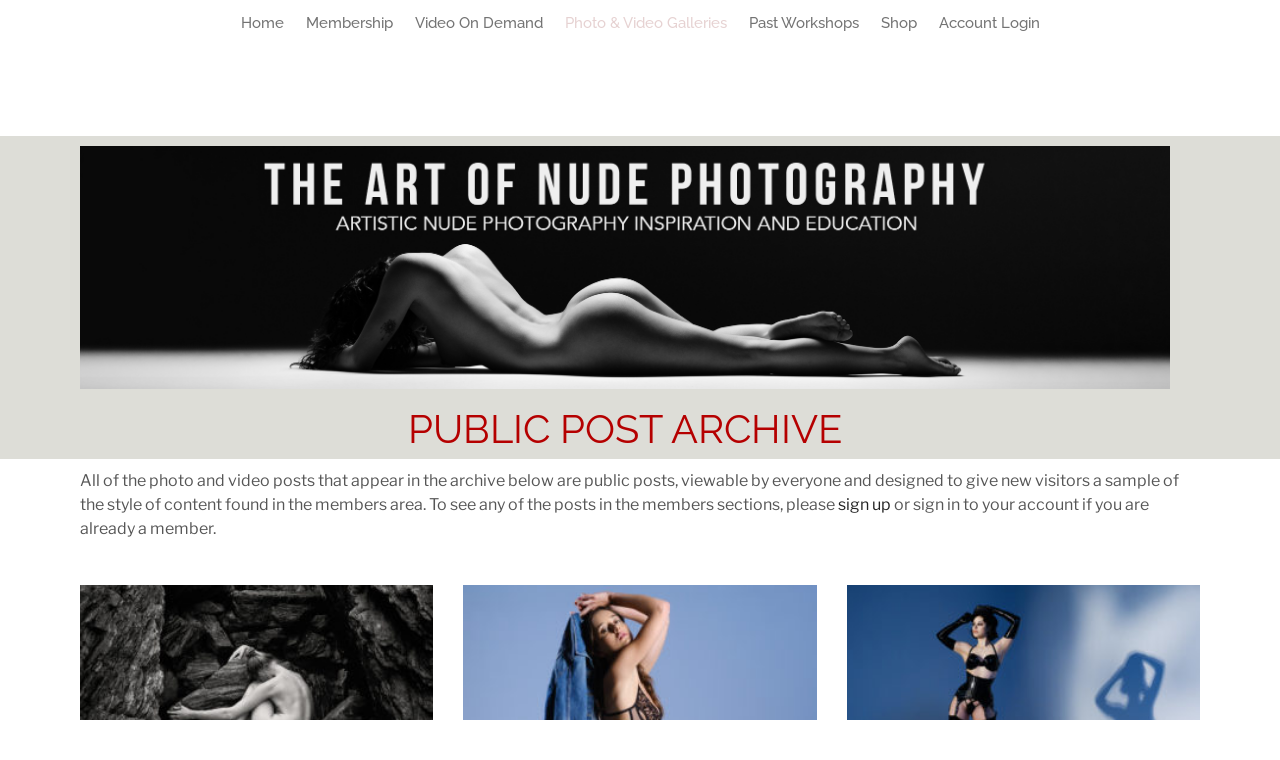

--- FILE ---
content_type: text/html; charset=UTF-8
request_url: https://www.artofnudephotography.com/photo-video-galleries/
body_size: 37037
content:
<!DOCTYPE html>
<html lang="en-US">
<head>
	<meta charset="UTF-8">
	<meta name="viewport" content="width=device-width, initial-scale=1.0, viewport-fit=cover" />		<script>(function(html){html.className = html.className.replace(/\bno-js\b/,'js')})(document.documentElement);</script>
<title>Photo &#038; Video Galleries &#8211; The Art of Nude Photography</title>
<meta name='robots' content='max-image-preview:large' />
<link rel='dns-prefetch' href='//www.googletagmanager.com' />
<link rel="alternate" type="application/rss+xml" title="The Art of Nude Photography &raquo; Feed" href="https://www.artofnudephotography.com/feed/" />
<link rel="alternate" type="application/rss+xml" title="The Art of Nude Photography &raquo; Comments Feed" href="https://www.artofnudephotography.com/comments/feed/" />
<link rel="alternate" title="oEmbed (JSON)" type="application/json+oembed" href="https://www.artofnudephotography.com/wp-json/oembed/1.0/embed?url=https%3A%2F%2Fwww.artofnudephotography.com%2Fphoto-video-galleries%2F" />
<link rel="alternate" title="oEmbed (XML)" type="text/xml+oembed" href="https://www.artofnudephotography.com/wp-json/oembed/1.0/embed?url=https%3A%2F%2Fwww.artofnudephotography.com%2Fphoto-video-galleries%2F&#038;format=xml" />
		<!-- This site uses the Google Analytics by MonsterInsights plugin v9.10.1 - Using Analytics tracking - https://www.monsterinsights.com/ -->
							<script src="//www.googletagmanager.com/gtag/js?id=G-5KBNDWWFNW"  data-cfasync="false" data-wpfc-render="false" async></script>
			<script data-cfasync="false" data-wpfc-render="false">
				var mi_version = '9.10.1';
				var mi_track_user = true;
				var mi_no_track_reason = '';
								var MonsterInsightsDefaultLocations = {"page_location":"https:\/\/www.artofnudephotography.com\/photo-video-galleries\/"};
								if ( typeof MonsterInsightsPrivacyGuardFilter === 'function' ) {
					var MonsterInsightsLocations = (typeof MonsterInsightsExcludeQuery === 'object') ? MonsterInsightsPrivacyGuardFilter( MonsterInsightsExcludeQuery ) : MonsterInsightsPrivacyGuardFilter( MonsterInsightsDefaultLocations );
				} else {
					var MonsterInsightsLocations = (typeof MonsterInsightsExcludeQuery === 'object') ? MonsterInsightsExcludeQuery : MonsterInsightsDefaultLocations;
				}

								var disableStrs = [
										'ga-disable-G-5KBNDWWFNW',
									];

				/* Function to detect opted out users */
				function __gtagTrackerIsOptedOut() {
					for (var index = 0; index < disableStrs.length; index++) {
						if (document.cookie.indexOf(disableStrs[index] + '=true') > -1) {
							return true;
						}
					}

					return false;
				}

				/* Disable tracking if the opt-out cookie exists. */
				if (__gtagTrackerIsOptedOut()) {
					for (var index = 0; index < disableStrs.length; index++) {
						window[disableStrs[index]] = true;
					}
				}

				/* Opt-out function */
				function __gtagTrackerOptout() {
					for (var index = 0; index < disableStrs.length; index++) {
						document.cookie = disableStrs[index] + '=true; expires=Thu, 31 Dec 2099 23:59:59 UTC; path=/';
						window[disableStrs[index]] = true;
					}
				}

				if ('undefined' === typeof gaOptout) {
					function gaOptout() {
						__gtagTrackerOptout();
					}
				}
								window.dataLayer = window.dataLayer || [];

				window.MonsterInsightsDualTracker = {
					helpers: {},
					trackers: {},
				};
				if (mi_track_user) {
					function __gtagDataLayer() {
						dataLayer.push(arguments);
					}

					function __gtagTracker(type, name, parameters) {
						if (!parameters) {
							parameters = {};
						}

						if (parameters.send_to) {
							__gtagDataLayer.apply(null, arguments);
							return;
						}

						if (type === 'event') {
														parameters.send_to = monsterinsights_frontend.v4_id;
							var hookName = name;
							if (typeof parameters['event_category'] !== 'undefined') {
								hookName = parameters['event_category'] + ':' + name;
							}

							if (typeof MonsterInsightsDualTracker.trackers[hookName] !== 'undefined') {
								MonsterInsightsDualTracker.trackers[hookName](parameters);
							} else {
								__gtagDataLayer('event', name, parameters);
							}
							
						} else {
							__gtagDataLayer.apply(null, arguments);
						}
					}

					__gtagTracker('js', new Date());
					__gtagTracker('set', {
						'developer_id.dZGIzZG': true,
											});
					if ( MonsterInsightsLocations.page_location ) {
						__gtagTracker('set', MonsterInsightsLocations);
					}
										__gtagTracker('config', 'G-5KBNDWWFNW', {"forceSSL":"true","link_attribution":"true"} );
										window.gtag = __gtagTracker;										(function () {
						/* https://developers.google.com/analytics/devguides/collection/analyticsjs/ */
						/* ga and __gaTracker compatibility shim. */
						var noopfn = function () {
							return null;
						};
						var newtracker = function () {
							return new Tracker();
						};
						var Tracker = function () {
							return null;
						};
						var p = Tracker.prototype;
						p.get = noopfn;
						p.set = noopfn;
						p.send = function () {
							var args = Array.prototype.slice.call(arguments);
							args.unshift('send');
							__gaTracker.apply(null, args);
						};
						var __gaTracker = function () {
							var len = arguments.length;
							if (len === 0) {
								return;
							}
							var f = arguments[len - 1];
							if (typeof f !== 'object' || f === null || typeof f.hitCallback !== 'function') {
								if ('send' === arguments[0]) {
									var hitConverted, hitObject = false, action;
									if ('event' === arguments[1]) {
										if ('undefined' !== typeof arguments[3]) {
											hitObject = {
												'eventAction': arguments[3],
												'eventCategory': arguments[2],
												'eventLabel': arguments[4],
												'value': arguments[5] ? arguments[5] : 1,
											}
										}
									}
									if ('pageview' === arguments[1]) {
										if ('undefined' !== typeof arguments[2]) {
											hitObject = {
												'eventAction': 'page_view',
												'page_path': arguments[2],
											}
										}
									}
									if (typeof arguments[2] === 'object') {
										hitObject = arguments[2];
									}
									if (typeof arguments[5] === 'object') {
										Object.assign(hitObject, arguments[5]);
									}
									if ('undefined' !== typeof arguments[1].hitType) {
										hitObject = arguments[1];
										if ('pageview' === hitObject.hitType) {
											hitObject.eventAction = 'page_view';
										}
									}
									if (hitObject) {
										action = 'timing' === arguments[1].hitType ? 'timing_complete' : hitObject.eventAction;
										hitConverted = mapArgs(hitObject);
										__gtagTracker('event', action, hitConverted);
									}
								}
								return;
							}

							function mapArgs(args) {
								var arg, hit = {};
								var gaMap = {
									'eventCategory': 'event_category',
									'eventAction': 'event_action',
									'eventLabel': 'event_label',
									'eventValue': 'event_value',
									'nonInteraction': 'non_interaction',
									'timingCategory': 'event_category',
									'timingVar': 'name',
									'timingValue': 'value',
									'timingLabel': 'event_label',
									'page': 'page_path',
									'location': 'page_location',
									'title': 'page_title',
									'referrer' : 'page_referrer',
								};
								for (arg in args) {
																		if (!(!args.hasOwnProperty(arg) || !gaMap.hasOwnProperty(arg))) {
										hit[gaMap[arg]] = args[arg];
									} else {
										hit[arg] = args[arg];
									}
								}
								return hit;
							}

							try {
								f.hitCallback();
							} catch (ex) {
							}
						};
						__gaTracker.create = newtracker;
						__gaTracker.getByName = newtracker;
						__gaTracker.getAll = function () {
							return [];
						};
						__gaTracker.remove = noopfn;
						__gaTracker.loaded = true;
						window['__gaTracker'] = __gaTracker;
					})();
									} else {
										console.log("");
					(function () {
						function __gtagTracker() {
							return null;
						}

						window['__gtagTracker'] = __gtagTracker;
						window['gtag'] = __gtagTracker;
					})();
									}
			</script>
							<!-- / Google Analytics by MonsterInsights -->
		<style id='wp-img-auto-sizes-contain-inline-css'>
img:is([sizes=auto i],[sizes^="auto," i]){contain-intrinsic-size:3000px 1500px}
/*# sourceURL=wp-img-auto-sizes-contain-inline-css */
</style>
<style id='wp-emoji-styles-inline-css'>

	img.wp-smiley, img.emoji {
		display: inline !important;
		border: none !important;
		box-shadow: none !important;
		height: 1em !important;
		width: 1em !important;
		margin: 0 0.07em !important;
		vertical-align: -0.1em !important;
		background: none !important;
		padding: 0 !important;
	}
/*# sourceURL=wp-emoji-styles-inline-css */
</style>
<style id='classic-theme-styles-inline-css'>
/*! This file is auto-generated */
.wp-block-button__link{color:#fff;background-color:#32373c;border-radius:9999px;box-shadow:none;text-decoration:none;padding:calc(.667em + 2px) calc(1.333em + 2px);font-size:1.125em}.wp-block-file__button{background:#32373c;color:#fff;text-decoration:none}
/*# sourceURL=/wp-includes/css/classic-themes.min.css */
</style>
<style id='global-styles-inline-css'>
:root{--wp--preset--aspect-ratio--square: 1;--wp--preset--aspect-ratio--4-3: 4/3;--wp--preset--aspect-ratio--3-4: 3/4;--wp--preset--aspect-ratio--3-2: 3/2;--wp--preset--aspect-ratio--2-3: 2/3;--wp--preset--aspect-ratio--16-9: 16/9;--wp--preset--aspect-ratio--9-16: 9/16;--wp--preset--color--black: #000000;--wp--preset--color--cyan-bluish-gray: #abb8c3;--wp--preset--color--white: #ffffff;--wp--preset--color--pale-pink: #f78da7;--wp--preset--color--vivid-red: #cf2e2e;--wp--preset--color--luminous-vivid-orange: #ff6900;--wp--preset--color--luminous-vivid-amber: #fcb900;--wp--preset--color--light-green-cyan: #7bdcb5;--wp--preset--color--vivid-green-cyan: #00d084;--wp--preset--color--pale-cyan-blue: #8ed1fc;--wp--preset--color--vivid-cyan-blue: #0693e3;--wp--preset--color--vivid-purple: #9b51e0;--wp--preset--gradient--vivid-cyan-blue-to-vivid-purple: linear-gradient(135deg,rgb(6,147,227) 0%,rgb(155,81,224) 100%);--wp--preset--gradient--light-green-cyan-to-vivid-green-cyan: linear-gradient(135deg,rgb(122,220,180) 0%,rgb(0,208,130) 100%);--wp--preset--gradient--luminous-vivid-amber-to-luminous-vivid-orange: linear-gradient(135deg,rgb(252,185,0) 0%,rgb(255,105,0) 100%);--wp--preset--gradient--luminous-vivid-orange-to-vivid-red: linear-gradient(135deg,rgb(255,105,0) 0%,rgb(207,46,46) 100%);--wp--preset--gradient--very-light-gray-to-cyan-bluish-gray: linear-gradient(135deg,rgb(238,238,238) 0%,rgb(169,184,195) 100%);--wp--preset--gradient--cool-to-warm-spectrum: linear-gradient(135deg,rgb(74,234,220) 0%,rgb(151,120,209) 20%,rgb(207,42,186) 40%,rgb(238,44,130) 60%,rgb(251,105,98) 80%,rgb(254,248,76) 100%);--wp--preset--gradient--blush-light-purple: linear-gradient(135deg,rgb(255,206,236) 0%,rgb(152,150,240) 100%);--wp--preset--gradient--blush-bordeaux: linear-gradient(135deg,rgb(254,205,165) 0%,rgb(254,45,45) 50%,rgb(107,0,62) 100%);--wp--preset--gradient--luminous-dusk: linear-gradient(135deg,rgb(255,203,112) 0%,rgb(199,81,192) 50%,rgb(65,88,208) 100%);--wp--preset--gradient--pale-ocean: linear-gradient(135deg,rgb(255,245,203) 0%,rgb(182,227,212) 50%,rgb(51,167,181) 100%);--wp--preset--gradient--electric-grass: linear-gradient(135deg,rgb(202,248,128) 0%,rgb(113,206,126) 100%);--wp--preset--gradient--midnight: linear-gradient(135deg,rgb(2,3,129) 0%,rgb(40,116,252) 100%);--wp--preset--font-size--small: 13px;--wp--preset--font-size--medium: 20px;--wp--preset--font-size--large: 36px;--wp--preset--font-size--x-large: 42px;--wp--preset--spacing--20: 0.44rem;--wp--preset--spacing--30: 0.67rem;--wp--preset--spacing--40: 1rem;--wp--preset--spacing--50: 1.5rem;--wp--preset--spacing--60: 2.25rem;--wp--preset--spacing--70: 3.38rem;--wp--preset--spacing--80: 5.06rem;--wp--preset--shadow--natural: 6px 6px 9px rgba(0, 0, 0, 0.2);--wp--preset--shadow--deep: 12px 12px 50px rgba(0, 0, 0, 0.4);--wp--preset--shadow--sharp: 6px 6px 0px rgba(0, 0, 0, 0.2);--wp--preset--shadow--outlined: 6px 6px 0px -3px rgb(255, 255, 255), 6px 6px rgb(0, 0, 0);--wp--preset--shadow--crisp: 6px 6px 0px rgb(0, 0, 0);}:where(.is-layout-flex){gap: 0.5em;}:where(.is-layout-grid){gap: 0.5em;}body .is-layout-flex{display: flex;}.is-layout-flex{flex-wrap: wrap;align-items: center;}.is-layout-flex > :is(*, div){margin: 0;}body .is-layout-grid{display: grid;}.is-layout-grid > :is(*, div){margin: 0;}:where(.wp-block-columns.is-layout-flex){gap: 2em;}:where(.wp-block-columns.is-layout-grid){gap: 2em;}:where(.wp-block-post-template.is-layout-flex){gap: 1.25em;}:where(.wp-block-post-template.is-layout-grid){gap: 1.25em;}.has-black-color{color: var(--wp--preset--color--black) !important;}.has-cyan-bluish-gray-color{color: var(--wp--preset--color--cyan-bluish-gray) !important;}.has-white-color{color: var(--wp--preset--color--white) !important;}.has-pale-pink-color{color: var(--wp--preset--color--pale-pink) !important;}.has-vivid-red-color{color: var(--wp--preset--color--vivid-red) !important;}.has-luminous-vivid-orange-color{color: var(--wp--preset--color--luminous-vivid-orange) !important;}.has-luminous-vivid-amber-color{color: var(--wp--preset--color--luminous-vivid-amber) !important;}.has-light-green-cyan-color{color: var(--wp--preset--color--light-green-cyan) !important;}.has-vivid-green-cyan-color{color: var(--wp--preset--color--vivid-green-cyan) !important;}.has-pale-cyan-blue-color{color: var(--wp--preset--color--pale-cyan-blue) !important;}.has-vivid-cyan-blue-color{color: var(--wp--preset--color--vivid-cyan-blue) !important;}.has-vivid-purple-color{color: var(--wp--preset--color--vivid-purple) !important;}.has-black-background-color{background-color: var(--wp--preset--color--black) !important;}.has-cyan-bluish-gray-background-color{background-color: var(--wp--preset--color--cyan-bluish-gray) !important;}.has-white-background-color{background-color: var(--wp--preset--color--white) !important;}.has-pale-pink-background-color{background-color: var(--wp--preset--color--pale-pink) !important;}.has-vivid-red-background-color{background-color: var(--wp--preset--color--vivid-red) !important;}.has-luminous-vivid-orange-background-color{background-color: var(--wp--preset--color--luminous-vivid-orange) !important;}.has-luminous-vivid-amber-background-color{background-color: var(--wp--preset--color--luminous-vivid-amber) !important;}.has-light-green-cyan-background-color{background-color: var(--wp--preset--color--light-green-cyan) !important;}.has-vivid-green-cyan-background-color{background-color: var(--wp--preset--color--vivid-green-cyan) !important;}.has-pale-cyan-blue-background-color{background-color: var(--wp--preset--color--pale-cyan-blue) !important;}.has-vivid-cyan-blue-background-color{background-color: var(--wp--preset--color--vivid-cyan-blue) !important;}.has-vivid-purple-background-color{background-color: var(--wp--preset--color--vivid-purple) !important;}.has-black-border-color{border-color: var(--wp--preset--color--black) !important;}.has-cyan-bluish-gray-border-color{border-color: var(--wp--preset--color--cyan-bluish-gray) !important;}.has-white-border-color{border-color: var(--wp--preset--color--white) !important;}.has-pale-pink-border-color{border-color: var(--wp--preset--color--pale-pink) !important;}.has-vivid-red-border-color{border-color: var(--wp--preset--color--vivid-red) !important;}.has-luminous-vivid-orange-border-color{border-color: var(--wp--preset--color--luminous-vivid-orange) !important;}.has-luminous-vivid-amber-border-color{border-color: var(--wp--preset--color--luminous-vivid-amber) !important;}.has-light-green-cyan-border-color{border-color: var(--wp--preset--color--light-green-cyan) !important;}.has-vivid-green-cyan-border-color{border-color: var(--wp--preset--color--vivid-green-cyan) !important;}.has-pale-cyan-blue-border-color{border-color: var(--wp--preset--color--pale-cyan-blue) !important;}.has-vivid-cyan-blue-border-color{border-color: var(--wp--preset--color--vivid-cyan-blue) !important;}.has-vivid-purple-border-color{border-color: var(--wp--preset--color--vivid-purple) !important;}.has-vivid-cyan-blue-to-vivid-purple-gradient-background{background: var(--wp--preset--gradient--vivid-cyan-blue-to-vivid-purple) !important;}.has-light-green-cyan-to-vivid-green-cyan-gradient-background{background: var(--wp--preset--gradient--light-green-cyan-to-vivid-green-cyan) !important;}.has-luminous-vivid-amber-to-luminous-vivid-orange-gradient-background{background: var(--wp--preset--gradient--luminous-vivid-amber-to-luminous-vivid-orange) !important;}.has-luminous-vivid-orange-to-vivid-red-gradient-background{background: var(--wp--preset--gradient--luminous-vivid-orange-to-vivid-red) !important;}.has-very-light-gray-to-cyan-bluish-gray-gradient-background{background: var(--wp--preset--gradient--very-light-gray-to-cyan-bluish-gray) !important;}.has-cool-to-warm-spectrum-gradient-background{background: var(--wp--preset--gradient--cool-to-warm-spectrum) !important;}.has-blush-light-purple-gradient-background{background: var(--wp--preset--gradient--blush-light-purple) !important;}.has-blush-bordeaux-gradient-background{background: var(--wp--preset--gradient--blush-bordeaux) !important;}.has-luminous-dusk-gradient-background{background: var(--wp--preset--gradient--luminous-dusk) !important;}.has-pale-ocean-gradient-background{background: var(--wp--preset--gradient--pale-ocean) !important;}.has-electric-grass-gradient-background{background: var(--wp--preset--gradient--electric-grass) !important;}.has-midnight-gradient-background{background: var(--wp--preset--gradient--midnight) !important;}.has-small-font-size{font-size: var(--wp--preset--font-size--small) !important;}.has-medium-font-size{font-size: var(--wp--preset--font-size--medium) !important;}.has-large-font-size{font-size: var(--wp--preset--font-size--large) !important;}.has-x-large-font-size{font-size: var(--wp--preset--font-size--x-large) !important;}
:where(.wp-block-post-template.is-layout-flex){gap: 1.25em;}:where(.wp-block-post-template.is-layout-grid){gap: 1.25em;}
:where(.wp-block-term-template.is-layout-flex){gap: 1.25em;}:where(.wp-block-term-template.is-layout-grid){gap: 1.25em;}
:where(.wp-block-columns.is-layout-flex){gap: 2em;}:where(.wp-block-columns.is-layout-grid){gap: 2em;}
:root :where(.wp-block-pullquote){font-size: 1.5em;line-height: 1.6;}
/*# sourceURL=global-styles-inline-css */
</style>
<link rel='stylesheet' id='woocommerce-layout-css' href='https://www.artofnudephotography.com/wp-content/plugins/woocommerce/assets/css/woocommerce-layout.css?ver=10.4.3' media='all' />
<link rel='stylesheet' id='woocommerce-smallscreen-css' href='https://www.artofnudephotography.com/wp-content/plugins/woocommerce/assets/css/woocommerce-smallscreen.css?ver=10.4.3' media='only screen and (max-width: 768px)' />
<link rel='stylesheet' id='woocommerce-general-css' href='//www.artofnudephotography.com/wp-content/plugins/woocommerce/assets/css/twenty-seventeen.css?ver=10.4.3' media='all' />
<style id='woocommerce-inline-inline-css'>
.woocommerce form .form-row .required { visibility: visible; }
/*# sourceURL=woocommerce-inline-inline-css */
</style>
<link rel='stylesheet' id='subscriptio_frontend-css' href='https://www.artofnudephotography.com/wp-content/plugins/subscriptio/assets/css/frontend.css?ver=2.3.8' media='all' />
<link rel='stylesheet' id='justified-gallery-css' href='https://www.artofnudephotography.com/wp-content/plugins/elements-plus/assets/css/justifiedGallery.min.css?ver=2.16.5' media='all' />
<link rel='stylesheet' id='ep-elements-css' href='https://www.artofnudephotography.com/wp-content/plugins/elements-plus/assets/css/ep-elements.css?ver=2.16.5' media='all' />
<link rel='stylesheet' id='twentyseventeen-fonts-css' href='https://www.artofnudephotography.com/wp-content/themes/twentyseventeen/assets/fonts/font-libre-franklin.css?ver=20230328' media='all' />
<link rel='stylesheet' id='twentyseventeen-style-css' href='https://www.artofnudephotography.com/wp-content/themes/twentyseventeen/style.css?ver=20250415' media='all' />
<link rel='stylesheet' id='twentyseventeen-block-style-css' href='https://www.artofnudephotography.com/wp-content/themes/twentyseventeen/assets/css/blocks.css?ver=20240729' media='all' />
<link rel='stylesheet' id='elementor-frontend-css' href='https://www.artofnudephotography.com/wp-content/plugins/elementor/assets/css/frontend.min.css?ver=3.33.4' media='all' />
<link rel='stylesheet' id='widget-nav-menu-css' href='https://www.artofnudephotography.com/wp-content/plugins/elementor-pro/assets/css/widget-nav-menu.min.css?ver=3.32.3' media='all' />
<link rel='stylesheet' id='widget-heading-css' href='https://www.artofnudephotography.com/wp-content/plugins/elementor/assets/css/widget-heading.min.css?ver=3.33.4' media='all' />
<link rel='stylesheet' id='widget-social-icons-css' href='https://www.artofnudephotography.com/wp-content/plugins/elementor/assets/css/widget-social-icons.min.css?ver=3.33.4' media='all' />
<link rel='stylesheet' id='e-apple-webkit-css' href='https://www.artofnudephotography.com/wp-content/plugins/elementor/assets/css/conditionals/apple-webkit.min.css?ver=3.33.4' media='all' />
<link rel='stylesheet' id='elementor-icons-css' href='https://www.artofnudephotography.com/wp-content/plugins/elementor/assets/lib/eicons/css/elementor-icons.min.css?ver=5.44.0' media='all' />
<link rel='stylesheet' id='elementor-post-10870-css' href='https://www.artofnudephotography.com/wp-content/uploads/elementor/css/post-10870.css?ver=1768542599' media='all' />
<link rel='stylesheet' id='font-awesome-5-all-css' href='https://www.artofnudephotography.com/wp-content/plugins/elementor/assets/lib/font-awesome/css/all.min.css?ver=3.33.4' media='all' />
<link rel='stylesheet' id='font-awesome-4-shim-css' href='https://www.artofnudephotography.com/wp-content/plugins/elementor/assets/lib/font-awesome/css/v4-shims.min.css?ver=3.33.4' media='all' />
<link rel='stylesheet' id='widget-spacer-css' href='https://www.artofnudephotography.com/wp-content/plugins/elementor/assets/css/widget-spacer.min.css?ver=3.33.4' media='all' />
<link rel='stylesheet' id='widget-image-css' href='https://www.artofnudephotography.com/wp-content/plugins/elementor/assets/css/widget-image.min.css?ver=3.33.4' media='all' />
<link rel='stylesheet' id='widget-posts-css' href='https://www.artofnudephotography.com/wp-content/plugins/elementor-pro/assets/css/widget-posts.min.css?ver=3.32.3' media='all' />
<link rel='stylesheet' id='elementor-post-398-css' href='https://www.artofnudephotography.com/wp-content/uploads/elementor/css/post-398.css?ver=1768545923' media='all' />
<link rel='stylesheet' id='elementor-post-1247-css' href='https://www.artofnudephotography.com/wp-content/uploads/elementor/css/post-1247.css?ver=1768542617' media='all' />
<link rel='stylesheet' id='elementor-post-803-css' href='https://www.artofnudephotography.com/wp-content/uploads/elementor/css/post-803.css?ver=1768542617' media='all' />
<link rel='stylesheet' id='elementor-gf-local-roboto-css' href='https://www.artofnudephotography.com/wp-content/uploads/elementor/google-fonts/css/roboto.css?ver=1745371607' media='all' />
<link rel='stylesheet' id='elementor-gf-local-robotoslab-css' href='https://www.artofnudephotography.com/wp-content/uploads/elementor/google-fonts/css/robotoslab.css?ver=1745371624' media='all' />
<link rel='stylesheet' id='elementor-gf-local-raleway-css' href='https://www.artofnudephotography.com/wp-content/uploads/elementor/google-fonts/css/raleway.css?ver=1745371646' media='all' />
<link rel='stylesheet' id='elementor-icons-shared-0-css' href='https://www.artofnudephotography.com/wp-content/plugins/elementor/assets/lib/font-awesome/css/fontawesome.min.css?ver=5.15.3' media='all' />
<link rel='stylesheet' id='elementor-icons-fa-solid-css' href='https://www.artofnudephotography.com/wp-content/plugins/elementor/assets/lib/font-awesome/css/solid.min.css?ver=5.15.3' media='all' />
<link rel='stylesheet' id='elementor-icons-fa-brands-css' href='https://www.artofnudephotography.com/wp-content/plugins/elementor/assets/lib/font-awesome/css/brands.min.css?ver=5.15.3' media='all' />
<script id="woocommerce-google-analytics-integration-gtag-js-after">
/* Google Analytics for WooCommerce (gtag.js) */
					window.dataLayer = window.dataLayer || [];
					function gtag(){dataLayer.push(arguments);}
					// Set up default consent state.
					for ( const mode of [{"analytics_storage":"denied","ad_storage":"denied","ad_user_data":"denied","ad_personalization":"denied","region":["AT","BE","BG","HR","CY","CZ","DK","EE","FI","FR","DE","GR","HU","IS","IE","IT","LV","LI","LT","LU","MT","NL","NO","PL","PT","RO","SK","SI","ES","SE","GB","CH"]}] || [] ) {
						gtag( "consent", "default", { "wait_for_update": 500, ...mode } );
					}
					gtag("js", new Date());
					gtag("set", "developer_id.dOGY3NW", true);
					gtag("config", "UA-51928791-2", {"track_404":true,"allow_google_signals":false,"logged_in":false,"linker":{"domains":[],"allow_incoming":false},"custom_map":{"dimension1":"logged_in"}});
//# sourceURL=woocommerce-google-analytics-integration-gtag-js-after
</script>
<script src="https://www.artofnudephotography.com/wp-content/plugins/google-analytics-for-wordpress/assets/js/frontend-gtag.min.js?ver=9.10.1" id="monsterinsights-frontend-script-js" async data-wp-strategy="async"></script>
<script data-cfasync="false" data-wpfc-render="false" id='monsterinsights-frontend-script-js-extra'>var monsterinsights_frontend = {"js_events_tracking":"true","download_extensions":"doc,pdf,ppt,zip,xls,docx,pptx,xlsx","inbound_paths":"[{\"path\":\"\\\/go\\\/\",\"label\":\"affiliate\"},{\"path\":\"\\\/recommend\\\/\",\"label\":\"affiliate\"}]","home_url":"https:\/\/www.artofnudephotography.com","hash_tracking":"false","v4_id":"G-5KBNDWWFNW"};</script>
<script src="https://www.artofnudephotography.com/wp-includes/js/jquery/jquery.min.js?ver=3.7.1" id="jquery-core-js"></script>
<script src="https://www.artofnudephotography.com/wp-includes/js/jquery/jquery-migrate.min.js?ver=3.4.1" id="jquery-migrate-js"></script>
<script src="https://www.artofnudephotography.com/wp-content/plugins/woocommerce/assets/js/jquery-blockui/jquery.blockUI.min.js?ver=2.7.0-wc.10.4.3" id="wc-jquery-blockui-js" defer data-wp-strategy="defer"></script>
<script id="wc-add-to-cart-js-extra">
var wc_add_to_cart_params = {"ajax_url":"/wp-admin/admin-ajax.php","wc_ajax_url":"/?wc-ajax=%%endpoint%%","i18n_view_cart":"View cart","cart_url":"https://www.artofnudephotography.com/cart/","is_cart":"","cart_redirect_after_add":"no"};
//# sourceURL=wc-add-to-cart-js-extra
</script>
<script src="https://www.artofnudephotography.com/wp-content/plugins/woocommerce/assets/js/frontend/add-to-cart.min.js?ver=10.4.3" id="wc-add-to-cart-js" defer data-wp-strategy="defer"></script>
<script src="https://www.artofnudephotography.com/wp-content/plugins/woocommerce/assets/js/js-cookie/js.cookie.min.js?ver=2.1.4-wc.10.4.3" id="wc-js-cookie-js" defer data-wp-strategy="defer"></script>
<script id="woocommerce-js-extra">
var woocommerce_params = {"ajax_url":"/wp-admin/admin-ajax.php","wc_ajax_url":"/?wc-ajax=%%endpoint%%","i18n_password_show":"Show password","i18n_password_hide":"Hide password"};
//# sourceURL=woocommerce-js-extra
</script>
<script src="https://www.artofnudephotography.com/wp-content/plugins/woocommerce/assets/js/frontend/woocommerce.min.js?ver=10.4.3" id="woocommerce-js" defer data-wp-strategy="defer"></script>
<script id="subscriptio_frontend-js-extra">
var subscriptio_vars = {"confirm_pause":"Are you sure you want to pause this subscription?","confirm_resume":"Are you sure you want to resume this subscription?","confirm_cancel":"Are you sure you want to cancel this subscription?"};
//# sourceURL=subscriptio_frontend-js-extra
</script>
<script src="https://www.artofnudephotography.com/wp-content/plugins/subscriptio/assets/js/frontend.js?ver=2.3.8" id="subscriptio_frontend-js"></script>
<script id="twentyseventeen-global-js-extra">
var twentyseventeenScreenReaderText = {"quote":"\u003Csvg class=\"icon icon-quote-right\" aria-hidden=\"true\" role=\"img\"\u003E \u003Cuse href=\"#icon-quote-right\" xlink:href=\"#icon-quote-right\"\u003E\u003C/use\u003E \u003C/svg\u003E","expand":"Expand child menu","collapse":"Collapse child menu","icon":"\u003Csvg class=\"icon icon-angle-down\" aria-hidden=\"true\" role=\"img\"\u003E \u003Cuse href=\"#icon-angle-down\" xlink:href=\"#icon-angle-down\"\u003E\u003C/use\u003E \u003Cspan class=\"svg-fallback icon-angle-down\"\u003E\u003C/span\u003E\u003C/svg\u003E"};
//# sourceURL=twentyseventeen-global-js-extra
</script>
<script src="https://www.artofnudephotography.com/wp-content/themes/twentyseventeen/assets/js/global.js?ver=20211130" id="twentyseventeen-global-js" defer data-wp-strategy="defer"></script>
<script src="https://www.artofnudephotography.com/wp-content/themes/twentyseventeen/assets/js/navigation.js?ver=20210122" id="twentyseventeen-navigation-js" defer data-wp-strategy="defer"></script>
<script src="https://www.artofnudephotography.com/wp-content/plugins/elementor/assets/lib/font-awesome/js/v4-shims.min.js?ver=3.33.4" id="font-awesome-4-shim-js"></script>
<link rel="https://api.w.org/" href="https://www.artofnudephotography.com/wp-json/" /><link rel="alternate" title="JSON" type="application/json" href="https://www.artofnudephotography.com/wp-json/wp/v2/pages/398" /><link rel="EditURI" type="application/rsd+xml" title="RSD" href="https://www.artofnudephotography.com/xmlrpc.php?rsd" />
<meta name="generator" content="WordPress 6.9" />
<meta name="generator" content="WooCommerce 10.4.3" />
<link rel="canonical" href="https://www.artofnudephotography.com/photo-video-galleries/" />
<link rel='shortlink' href='https://www.artofnudephotography.com/?p=398' />
	<noscript><style>.woocommerce-product-gallery{ opacity: 1 !important; }</style></noscript>
	<meta name="generator" content="Elementor 3.33.4; settings: css_print_method-external, google_font-enabled, font_display-auto">
			<style>
				.e-con.e-parent:nth-of-type(n+4):not(.e-lazyloaded):not(.e-no-lazyload),
				.e-con.e-parent:nth-of-type(n+4):not(.e-lazyloaded):not(.e-no-lazyload) * {
					background-image: none !important;
				}
				@media screen and (max-height: 1024px) {
					.e-con.e-parent:nth-of-type(n+3):not(.e-lazyloaded):not(.e-no-lazyload),
					.e-con.e-parent:nth-of-type(n+3):not(.e-lazyloaded):not(.e-no-lazyload) * {
						background-image: none !important;
					}
				}
				@media screen and (max-height: 640px) {
					.e-con.e-parent:nth-of-type(n+2):not(.e-lazyloaded):not(.e-no-lazyload),
					.e-con.e-parent:nth-of-type(n+2):not(.e-lazyloaded):not(.e-no-lazyload) * {
						background-image: none !important;
					}
				}
			</style>
			<link rel="icon" href="https://www.artofnudephotography.com/wp-content/uploads/2019/03/cropped-artofnudeicon-32x32.jpg" sizes="32x32" />
<link rel="icon" href="https://www.artofnudephotography.com/wp-content/uploads/2019/03/cropped-artofnudeicon-192x192.jpg" sizes="192x192" />
<link rel="apple-touch-icon" href="https://www.artofnudephotography.com/wp-content/uploads/2019/03/cropped-artofnudeicon-180x180.jpg" />
<meta name="msapplication-TileImage" content="https://www.artofnudephotography.com/wp-content/uploads/2019/03/cropped-artofnudeicon-270x270.jpg" />
</head>
<body class="wp-singular page-template page-template-elementor_header_footer page page-id-398 wp-embed-responsive wp-theme-twentyseventeen theme-twentyseventeen woocommerce-no-js group-blog has-header-image page-two-column colors-light elementor-default elementor-template-full-width elementor-kit-10870 elementor-page elementor-page-398">
		<header data-elementor-type="header" data-elementor-id="1247" class="elementor elementor-1247 elementor-location-header" data-elementor-post-type="elementor_library">
					<section class="elementor-section elementor-top-section elementor-element elementor-element-15749d5 elementor-section-boxed elementor-section-height-default elementor-section-height-default" data-id="15749d5" data-element_type="section">
						<div class="elementor-container elementor-column-gap-default">
					<div class="elementor-column elementor-col-100 elementor-top-column elementor-element elementor-element-0c19c3f" data-id="0c19c3f" data-element_type="column">
			<div class="elementor-widget-wrap elementor-element-populated">
						<div class="elementor-element elementor-element-bfb03e1 elementor-nav-menu__align-center elementor-nav-menu--dropdown-tablet elementor-nav-menu__text-align-aside elementor-widget elementor-widget-nav-menu" data-id="bfb03e1" data-element_type="widget" data-settings="{&quot;layout&quot;:&quot;horizontal&quot;,&quot;submenu_icon&quot;:{&quot;value&quot;:&quot;&lt;i class=\&quot;fas fa-caret-down\&quot; aria-hidden=\&quot;true\&quot;&gt;&lt;\/i&gt;&quot;,&quot;library&quot;:&quot;fa-solid&quot;}}" data-widget_type="nav-menu.default">
				<div class="elementor-widget-container">
								<nav aria-label="Menu" class="elementor-nav-menu--main elementor-nav-menu__container elementor-nav-menu--layout-horizontal e--pointer-none">
				<ul id="menu-1-bfb03e1" class="elementor-nav-menu"><li class="menu-item menu-item-type-post_type menu-item-object-page menu-item-7021"><a href="https://www.artofnudephotography.com/home/" class="elementor-item">Home</a></li>
<li class="menu-item menu-item-type-post_type menu-item-object-page menu-item-231"><a href="https://www.artofnudephotography.com/membership/" class="elementor-item">Membership</a></li>
<li class="menu-item menu-item-type-post_type menu-item-object-page menu-item-7030"><a href="https://www.artofnudephotography.com/video-on-demand/" class="elementor-item">Video On Demand</a></li>
<li class="menu-item menu-item-type-post_type menu-item-object-page current-menu-item page_item page-item-398 current_page_item menu-item-547"><a href="https://www.artofnudephotography.com/photo-video-galleries/" aria-current="page" class="elementor-item elementor-item-active">Photo &#038; Video Galleries</a></li>
<li class="menu-item menu-item-type-post_type menu-item-object-page menu-item-12481"><a href="https://www.artofnudephotography.com/past-workshops/" class="elementor-item">Past Workshops</a></li>
<li class="menu-item menu-item-type-post_type menu-item-object-page menu-item-297"><a href="https://www.artofnudephotography.com/shop/" class="elementor-item">Shop</a></li>
<li class="menu-item menu-item-type-post_type menu-item-object-page menu-item-29"><a href="https://www.artofnudephotography.com/account-login/" class="elementor-item">Account Login</a></li>
</ul>			</nav>
						<nav class="elementor-nav-menu--dropdown elementor-nav-menu__container" aria-hidden="true">
				<ul id="menu-2-bfb03e1" class="elementor-nav-menu"><li class="menu-item menu-item-type-post_type menu-item-object-page menu-item-7021"><a href="https://www.artofnudephotography.com/home/" class="elementor-item" tabindex="-1">Home</a></li>
<li class="menu-item menu-item-type-post_type menu-item-object-page menu-item-231"><a href="https://www.artofnudephotography.com/membership/" class="elementor-item" tabindex="-1">Membership</a></li>
<li class="menu-item menu-item-type-post_type menu-item-object-page menu-item-7030"><a href="https://www.artofnudephotography.com/video-on-demand/" class="elementor-item" tabindex="-1">Video On Demand</a></li>
<li class="menu-item menu-item-type-post_type menu-item-object-page current-menu-item page_item page-item-398 current_page_item menu-item-547"><a href="https://www.artofnudephotography.com/photo-video-galleries/" aria-current="page" class="elementor-item elementor-item-active" tabindex="-1">Photo &#038; Video Galleries</a></li>
<li class="menu-item menu-item-type-post_type menu-item-object-page menu-item-12481"><a href="https://www.artofnudephotography.com/past-workshops/" class="elementor-item" tabindex="-1">Past Workshops</a></li>
<li class="menu-item menu-item-type-post_type menu-item-object-page menu-item-297"><a href="https://www.artofnudephotography.com/shop/" class="elementor-item" tabindex="-1">Shop</a></li>
<li class="menu-item menu-item-type-post_type menu-item-object-page menu-item-29"><a href="https://www.artofnudephotography.com/account-login/" class="elementor-item" tabindex="-1">Account Login</a></li>
</ul>			</nav>
						</div>
				</div>
					</div>
		</div>
					</div>
		</section>
				</header>
				<div data-elementor-type="wp-post" data-elementor-id="398" class="elementor elementor-398" data-elementor-post-type="page">
						<section class="elementor-section elementor-top-section elementor-element elementor-element-4b3be01 elementor-section-boxed elementor-section-height-default elementor-section-height-default" data-id="4b3be01" data-element_type="section">
						<div class="elementor-container elementor-column-gap-default">
					<div class="elementor-column elementor-col-100 elementor-top-column elementor-element elementor-element-18ae277" data-id="18ae277" data-element_type="column">
			<div class="elementor-widget-wrap elementor-element-populated">
						<div class="elementor-element elementor-element-71f2544 elementor-widget elementor-widget-spacer" data-id="71f2544" data-element_type="widget" data-widget_type="spacer.default">
				<div class="elementor-widget-container">
							<div class="elementor-spacer">
			<div class="elementor-spacer-inner"></div>
		</div>
						</div>
				</div>
					</div>
		</div>
					</div>
		</section>
				<section class="elementor-section elementor-top-section elementor-element elementor-element-567292d1 elementor-section-height-min-height elementor-section-content-middle elementor-section-boxed elementor-section-height-default elementor-section-items-middle" data-id="567292d1" data-element_type="section" data-settings="{&quot;background_background&quot;:&quot;classic&quot;}">
						<div class="elementor-container elementor-column-gap-default">
					<div class="elementor-column elementor-col-50 elementor-top-column elementor-element elementor-element-696f9a94" data-id="696f9a94" data-element_type="column">
			<div class="elementor-widget-wrap elementor-element-populated">
						<div class="elementor-element elementor-element-09e8f4e elementor-widget elementor-widget-image" data-id="09e8f4e" data-element_type="widget" data-widget_type="image.default">
				<div class="elementor-widget-container">
															<img fetchpriority="high" decoding="async" width="2220" height="495" src="https://www.artofnudephotography.com/wp-content/uploads/2019/03/theartofnudephotographyheader-1.jpg" class="attachment-full size-full wp-image-117" alt="" srcset="https://www.artofnudephotography.com/wp-content/uploads/2019/03/theartofnudephotographyheader-1.jpg 2220w, https://www.artofnudephotography.com/wp-content/uploads/2019/03/theartofnudephotographyheader-1-300x67.jpg 300w, https://www.artofnudephotography.com/wp-content/uploads/2019/03/theartofnudephotographyheader-1-768x171.jpg 768w, https://www.artofnudephotography.com/wp-content/uploads/2019/03/theartofnudephotographyheader-1-1024x228.jpg 1024w, https://www.artofnudephotography.com/wp-content/uploads/2019/03/theartofnudephotographyheader-1-1180x263.jpg 1180w, https://www.artofnudephotography.com/wp-content/uploads/2019/03/theartofnudephotographyheader-1-600x134.jpg 600w" sizes="100vw" />															</div>
				</div>
				<div class="elementor-element elementor-element-5dcc5190 elementor-widget elementor-widget-heading" data-id="5dcc5190" data-element_type="widget" data-widget_type="heading.default">
				<div class="elementor-widget-container">
					<h1 class="elementor-heading-title elementor-size-large">PUBLIC POST Archive</h1>				</div>
				</div>
					</div>
		</div>
				<div class="elementor-column elementor-col-50 elementor-top-column elementor-element elementor-element-24a59ec2" data-id="24a59ec2" data-element_type="column">
			<div class="elementor-widget-wrap">
							</div>
		</div>
					</div>
		</section>
				<section class="elementor-section elementor-top-section elementor-element elementor-element-86b37cb elementor-section-boxed elementor-section-height-default elementor-section-height-default" data-id="86b37cb" data-element_type="section">
						<div class="elementor-container elementor-column-gap-default">
					<div class="elementor-column elementor-col-100 elementor-top-column elementor-element elementor-element-3a52c44" data-id="3a52c44" data-element_type="column">
			<div class="elementor-widget-wrap elementor-element-populated">
						<div class="elementor-element elementor-element-871c767 elementor-widget elementor-widget-text-editor" data-id="871c767" data-element_type="widget" data-widget_type="text-editor.default">
				<div class="elementor-widget-container">
									<p>All of the photo and video posts that appear in the archive below are public posts, viewable by everyone and designed to give new visitors a sample of the style of content found in the members area. To see any of the posts in the members sections, please <a href="https://www.artofnudephotography.com/membership/">sign up</a> or sign in to your account if you are already a member. </p>								</div>
				</div>
					</div>
		</div>
					</div>
		</section>
				<section class="elementor-section elementor-top-section elementor-element elementor-element-534c822 elementor-section-boxed elementor-section-height-default elementor-section-height-default" data-id="534c822" data-element_type="section">
						<div class="elementor-container elementor-column-gap-default">
					<div class="elementor-column elementor-col-100 elementor-top-column elementor-element elementor-element-ec8e197" data-id="ec8e197" data-element_type="column">
			<div class="elementor-widget-wrap elementor-element-populated">
						<div class="elementor-element elementor-element-9b8cb9b elementor-grid-3 elementor-grid-tablet-2 elementor-grid-mobile-1 elementor-posts--thumbnail-top elementor-widget elementor-widget-posts" data-id="9b8cb9b" data-element_type="widget" data-settings="{&quot;classic_columns&quot;:&quot;3&quot;,&quot;classic_columns_tablet&quot;:&quot;2&quot;,&quot;classic_columns_mobile&quot;:&quot;1&quot;,&quot;classic_row_gap&quot;:{&quot;unit&quot;:&quot;px&quot;,&quot;size&quot;:35,&quot;sizes&quot;:[]},&quot;classic_row_gap_tablet&quot;:{&quot;unit&quot;:&quot;px&quot;,&quot;size&quot;:&quot;&quot;,&quot;sizes&quot;:[]},&quot;classic_row_gap_mobile&quot;:{&quot;unit&quot;:&quot;px&quot;,&quot;size&quot;:&quot;&quot;,&quot;sizes&quot;:[]}}" data-widget_type="posts.classic">
				<div class="elementor-widget-container">
							<div class="elementor-posts-container elementor-posts elementor-posts--skin-classic elementor-grid" role="list">
				<article class="elementor-post elementor-grid-item post-16243 post type-post status-publish format-standard has-post-thumbnail hentry category-public tag-artistic tag-competition tag-contest tag-model-society tag-nude" role="listitem">
				<a class="elementor-post__thumbnail__link" href="https://www.artofnudephotography.com/model-society-cover-contest-vote-for-me/" tabindex="-1" >
			<div class="elementor-post__thumbnail"><img decoding="async" width="300" height="200" src="https://www.artofnudephotography.com/wp-content/uploads/2023/03/Brooke-Lynne-20111029-0147-2-300x200.jpg" class="attachment-medium size-medium wp-image-16249" alt="" srcset="https://www.artofnudephotography.com/wp-content/uploads/2023/03/Brooke-Lynne-20111029-0147-2-300x200.jpg 300w, https://www.artofnudephotography.com/wp-content/uploads/2023/03/Brooke-Lynne-20111029-0147-2-1024x681.jpg 1024w, https://www.artofnudephotography.com/wp-content/uploads/2023/03/Brooke-Lynne-20111029-0147-2-768x511.jpg 768w, https://www.artofnudephotography.com/wp-content/uploads/2023/03/Brooke-Lynne-20111029-0147-2-1536x1022.jpg 1536w, https://www.artofnudephotography.com/wp-content/uploads/2023/03/Brooke-Lynne-20111029-0147-2-350x233.jpg 350w, https://www.artofnudephotography.com/wp-content/uploads/2023/03/Brooke-Lynne-20111029-0147-2.jpg 2000w" sizes="(max-width: 300px) 100vw, 300px" /></div>
		</a>
				<div class="elementor-post__text">
				<h3 class="elementor-post__title">
			<a href="https://www.artofnudephotography.com/model-society-cover-contest-vote-for-me/" >
				Model Society Cover Contest &#8211; Vote For Me!			</a>
		</h3>
				<div class="elementor-post__meta-data">
					<span class="elementor-post-date">
			March 8, 2023		</span>
				<span class="elementor-post-avatar">
			No Comments		</span>
				</div>
				<div class="elementor-post__excerpt">
			<p>Model Society Cover Contest &#8211; Vote For Me! </p>
		</div>
		
		<a class="elementor-post__read-more" href="https://www.artofnudephotography.com/model-society-cover-contest-vote-for-me/" aria-label="Read more about Model Society Cover Contest &#8211; Vote For Me!" tabindex="-1" >
			Read More »		</a>

				</div>
				</article>
				<article class="elementor-post elementor-grid-item post-15906 post type-post status-publish format-standard has-post-thumbnail hentry category-bts-videos category-public" role="listitem">
				<a class="elementor-post__thumbnail__link" href="https://www.artofnudephotography.com/denim-jacket-lingerie-with-miss-polizzi/" tabindex="-1" >
			<div class="elementor-post__thumbnail"><img decoding="async" width="300" height="200" src="https://www.artofnudephotography.com/wp-content/uploads/2022/11/Chelsea-Polizzi-20221110-0723-2-300x200.jpg" class="attachment-medium size-medium wp-image-15930" alt="" srcset="https://www.artofnudephotography.com/wp-content/uploads/2022/11/Chelsea-Polizzi-20221110-0723-2-300x200.jpg 300w, https://www.artofnudephotography.com/wp-content/uploads/2022/11/Chelsea-Polizzi-20221110-0723-2-1024x683.jpg 1024w, https://www.artofnudephotography.com/wp-content/uploads/2022/11/Chelsea-Polizzi-20221110-0723-2-768x512.jpg 768w, https://www.artofnudephotography.com/wp-content/uploads/2022/11/Chelsea-Polizzi-20221110-0723-2-350x233.jpg 350w, https://www.artofnudephotography.com/wp-content/uploads/2022/11/Chelsea-Polizzi-20221110-0723-2.jpg 1500w" sizes="(max-width: 300px) 100vw, 300px" /></div>
		</a>
				<div class="elementor-post__text">
				<h3 class="elementor-post__title">
			<a href="https://www.artofnudephotography.com/denim-jacket-lingerie-with-miss-polizzi/" >
				Denim Jacket &#038; Lingerie with Miss Polizzi			</a>
		</h3>
				<div class="elementor-post__meta-data">
					<span class="elementor-post-date">
			November 17, 2022		</span>
				<span class="elementor-post-avatar">
			No Comments		</span>
				</div>
				<div class="elementor-post__excerpt">
			<p>This set of Chelsea, aka Miss Polizzi (@empressmediaa) was one of 4 sets we shot that day. Just some fairly simple lingerie portraits with a</p>
		</div>
		
		<a class="elementor-post__read-more" href="https://www.artofnudephotography.com/denim-jacket-lingerie-with-miss-polizzi/" aria-label="Read more about Denim Jacket &#038; Lingerie with Miss Polizzi" tabindex="-1" >
			Read More »		</a>

				</div>
				</article>
				<article class="elementor-post elementor-grid-item post-15691 post type-post status-publish format-standard has-post-thumbnail hentry category-public category-tutorial-videos" role="listitem">
				<a class="elementor-post__thumbnail__link" href="https://www.artofnudephotography.com/blue-background-tutorial-featuring-evana-de-lune/" tabindex="-1" >
			<div class="elementor-post__thumbnail"><img loading="lazy" decoding="async" width="300" height="200" src="https://www.artofnudephotography.com/wp-content/uploads/2022/09/Evana-De-Lune-20220521-0010-Edit-300x200.jpg" class="attachment-medium size-medium wp-image-15693" alt="" srcset="https://www.artofnudephotography.com/wp-content/uploads/2022/09/Evana-De-Lune-20220521-0010-Edit-300x200.jpg 300w, https://www.artofnudephotography.com/wp-content/uploads/2022/09/Evana-De-Lune-20220521-0010-Edit-1024x683.jpg 1024w, https://www.artofnudephotography.com/wp-content/uploads/2022/09/Evana-De-Lune-20220521-0010-Edit-768x512.jpg 768w, https://www.artofnudephotography.com/wp-content/uploads/2022/09/Evana-De-Lune-20220521-0010-Edit-350x233.jpg 350w, https://www.artofnudephotography.com/wp-content/uploads/2022/09/Evana-De-Lune-20220521-0010-Edit.jpg 1500w" sizes="(max-width: 300px) 100vw, 300px" /></div>
		</a>
				<div class="elementor-post__text">
				<h3 class="elementor-post__title">
			<a href="https://www.artofnudephotography.com/blue-background-tutorial-featuring-evana-de-lune/" >
				Blue Background Tutorial featuring Evana De Lune			</a>
		</h3>
				<div class="elementor-post__meta-data">
					<span class="elementor-post-date">
			September 2, 2022		</span>
				<span class="elementor-post-avatar">
			No Comments		</span>
				</div>
				<div class="elementor-post__excerpt">
			<p>A couple of months ago I had the pleasure of working with stunning burlesque performer and model, Evana De Lune from Melbourne. She was in</p>
		</div>
		
		<a class="elementor-post__read-more" href="https://www.artofnudephotography.com/blue-background-tutorial-featuring-evana-de-lune/" aria-label="Read more about Blue Background Tutorial featuring Evana De Lune" tabindex="-1" >
			Read More »		</a>

				</div>
				</article>
				<article class="elementor-post elementor-grid-item post-15374 post type-post status-publish format-standard has-post-thumbnail hentry category-public tag-retreat tag-reveal-photographic tag-workshop" role="listitem">
				<a class="elementor-post__thumbnail__link" href="https://www.artofnudephotography.com/website-and-general-news-update/" tabindex="-1" >
			<div class="elementor-post__thumbnail"><img loading="lazy" decoding="async" width="300" height="200" src="https://www.artofnudephotography.com/wp-content/uploads/2022/06/Cunnamulla-20220330-2620-300x200.jpg" class="attachment-medium size-medium wp-image-15387" alt="" srcset="https://www.artofnudephotography.com/wp-content/uploads/2022/06/Cunnamulla-20220330-2620-300x200.jpg 300w, https://www.artofnudephotography.com/wp-content/uploads/2022/06/Cunnamulla-20220330-2620-1024x683.jpg 1024w, https://www.artofnudephotography.com/wp-content/uploads/2022/06/Cunnamulla-20220330-2620-768x512.jpg 768w, https://www.artofnudephotography.com/wp-content/uploads/2022/06/Cunnamulla-20220330-2620-350x233.jpg 350w, https://www.artofnudephotography.com/wp-content/uploads/2022/06/Cunnamulla-20220330-2620.jpg 1500w" sizes="(max-width: 300px) 100vw, 300px" /></div>
		</a>
				<div class="elementor-post__text">
				<h3 class="elementor-post__title">
			<a href="https://www.artofnudephotography.com/website-and-general-news-update/" >
				Website and General News Update			</a>
		</h3>
				<div class="elementor-post__meta-data">
					<span class="elementor-post-date">
			June 9, 2022		</span>
				<span class="elementor-post-avatar">
			No Comments		</span>
				</div>
				<div class="elementor-post__excerpt">
			<p>Hi everyone. I just wanted to do a quick post to update you on what&#8217;s been going on lately. You may or may not have</p>
		</div>
		
		<a class="elementor-post__read-more" href="https://www.artofnudephotography.com/website-and-general-news-update/" aria-label="Read more about Website and General News Update" tabindex="-1" >
			Read More »		</a>

				</div>
				</article>
				<article class="elementor-post elementor-grid-item post-12997 post type-post status-publish format-standard has-post-thumbnail hentry category-public" role="listitem">
				<a class="elementor-post__thumbnail__link" href="https://www.artofnudephotography.com/happy-nude-year-top-nine/" tabindex="-1" >
			<div class="elementor-post__thumbnail"><img loading="lazy" decoding="async" width="300" height="298" src="https://www.artofnudephotography.com/wp-content/uploads/2021/01/Top-Nine-2020-300x298.jpg" class="attachment-medium size-medium wp-image-13007" alt="" srcset="https://www.artofnudephotography.com/wp-content/uploads/2021/01/Top-Nine-2020-300x298.jpg 300w, https://www.artofnudephotography.com/wp-content/uploads/2021/01/Top-Nine-2020-1024x1016.jpg 1024w, https://www.artofnudephotography.com/wp-content/uploads/2021/01/Top-Nine-2020-150x150.jpg 150w, https://www.artofnudephotography.com/wp-content/uploads/2021/01/Top-Nine-2020-768x762.jpg 768w, https://www.artofnudephotography.com/wp-content/uploads/2021/01/Top-Nine-2020-830x824.jpg 830w, https://www.artofnudephotography.com/wp-content/uploads/2021/01/Top-Nine-2020-230x228.jpg 230w, https://www.artofnudephotography.com/wp-content/uploads/2021/01/Top-Nine-2020-350x347.jpg 350w, https://www.artofnudephotography.com/wp-content/uploads/2021/01/Top-Nine-2020-480x476.jpg 480w, https://www.artofnudephotography.com/wp-content/uploads/2021/01/Top-Nine-2020-600x596.jpg 600w, https://www.artofnudephotography.com/wp-content/uploads/2021/01/Top-Nine-2020-100x100.jpg 100w, https://www.artofnudephotography.com/wp-content/uploads/2021/01/Top-Nine-2020.jpg 1080w" sizes="(max-width: 300px) 100vw, 300px" /></div>
		</a>
				<div class="elementor-post__text">
				<h3 class="elementor-post__title">
			<a href="https://www.artofnudephotography.com/happy-nude-year-top-nine/" >
				Happy Nude Year! &#8211; Top Nine			</a>
		</h3>
				<div class="elementor-post__meta-data">
					<span class="elementor-post-date">
			January 1, 2021		</span>
				<span class="elementor-post-avatar">
			No Comments		</span>
				</div>
				<div class="elementor-post__excerpt">
			<p>Well 2020 has been and gone and I think most of us are happy to see it behind us. To say 2020 was a challenging</p>
		</div>
		
		<a class="elementor-post__read-more" href="https://www.artofnudephotography.com/happy-nude-year-top-nine/" aria-label="Read more about Happy Nude Year! &#8211; Top Nine" tabindex="-1" >
			Read More »		</a>

				</div>
				</article>
				<article class="elementor-post elementor-grid-item post-12936 post type-post status-publish format-standard has-post-thumbnail hentry category-public" role="listitem">
				<a class="elementor-post__thumbnail__link" href="https://www.artofnudephotography.com/figure-form-and-eroticart-new-issues/" tabindex="-1" >
			<div class="elementor-post__thumbnail"><img loading="lazy" decoding="async" width="300" height="197" src="https://www.artofnudephotography.com/wp-content/uploads/2020/12/eMag-Covers-300x197.jpg" class="attachment-medium size-medium wp-image-12938" alt="" srcset="https://www.artofnudephotography.com/wp-content/uploads/2020/12/eMag-Covers-300x197.jpg 300w, https://www.artofnudephotography.com/wp-content/uploads/2020/12/eMag-Covers-1024x672.jpg 1024w, https://www.artofnudephotography.com/wp-content/uploads/2020/12/eMag-Covers-768x504.jpg 768w, https://www.artofnudephotography.com/wp-content/uploads/2020/12/eMag-Covers-1536x1008.jpg 1536w, https://www.artofnudephotography.com/wp-content/uploads/2020/12/eMag-Covers-2048x1344.jpg 2048w, https://www.artofnudephotography.com/wp-content/uploads/2020/12/eMag-Covers-830x545.jpg 830w, https://www.artofnudephotography.com/wp-content/uploads/2020/12/eMag-Covers-230x151.jpg 230w, https://www.artofnudephotography.com/wp-content/uploads/2020/12/eMag-Covers-350x230.jpg 350w, https://www.artofnudephotography.com/wp-content/uploads/2020/12/eMag-Covers-480x315.jpg 480w, https://www.artofnudephotography.com/wp-content/uploads/2020/12/eMag-Covers-600x394.jpg 600w" sizes="(max-width: 300px) 100vw, 300px" /></div>
		</a>
				<div class="elementor-post__text">
				<h3 class="elementor-post__title">
			<a href="https://www.artofnudephotography.com/figure-form-and-eroticart-new-issues/" >
				Figure &#038; Form and Eroticart &#8211; New Issues			</a>
		</h3>
				<div class="elementor-post__meta-data">
					<span class="elementor-post-date">
			December 22, 2020		</span>
				<span class="elementor-post-avatar">
			No Comments		</span>
				</div>
				<div class="elementor-post__excerpt">
			<p>Now that work has dried up for the year and most of January, I&#8217;ve spent the last couple of days being very productive and working</p>
		</div>
		
		<a class="elementor-post__read-more" href="https://www.artofnudephotography.com/figure-form-and-eroticart-new-issues/" aria-label="Read more about Figure &#038; Form and Eroticart &#8211; New Issues" tabindex="-1" >
			Read More »		</a>

				</div>
				</article>
				<article class="elementor-post elementor-grid-item post-12012 post type-post status-publish format-standard has-post-thumbnail hentry category-homes-hotels-etc category-public" role="listitem">
				<a class="elementor-post__thumbnail__link" href="https://www.artofnudephotography.com/opal-lingerie-shoot-part-one/" tabindex="-1" >
			<div class="elementor-post__thumbnail"><img loading="lazy" decoding="async" width="300" height="200" src="https://www.artofnudephotography.com/wp-content/uploads/2020/07/Opal-Zebic-20200529-0038-Edit-300x200.jpg" class="attachment-medium size-medium wp-image-12020" alt="" srcset="https://www.artofnudephotography.com/wp-content/uploads/2020/07/Opal-Zebic-20200529-0038-Edit-300x200.jpg 300w, https://www.artofnudephotography.com/wp-content/uploads/2020/07/Opal-Zebic-20200529-0038-Edit-1024x683.jpg 1024w, https://www.artofnudephotography.com/wp-content/uploads/2020/07/Opal-Zebic-20200529-0038-Edit-768x512.jpg 768w, https://www.artofnudephotography.com/wp-content/uploads/2020/07/Opal-Zebic-20200529-0038-Edit-830x553.jpg 830w, https://www.artofnudephotography.com/wp-content/uploads/2020/07/Opal-Zebic-20200529-0038-Edit-230x153.jpg 230w, https://www.artofnudephotography.com/wp-content/uploads/2020/07/Opal-Zebic-20200529-0038-Edit-350x233.jpg 350w, https://www.artofnudephotography.com/wp-content/uploads/2020/07/Opal-Zebic-20200529-0038-Edit-480x320.jpg 480w, https://www.artofnudephotography.com/wp-content/uploads/2020/07/Opal-Zebic-20200529-0038-Edit-600x400.jpg 600w, https://www.artofnudephotography.com/wp-content/uploads/2020/07/Opal-Zebic-20200529-0038-Edit.jpg 1500w" sizes="(max-width: 300px) 100vw, 300px" /></div>
		</a>
				<div class="elementor-post__text">
				<h3 class="elementor-post__title">
			<a href="https://www.artofnudephotography.com/opal-lingerie-shoot-part-one/" >
				Opal Lingerie Shoot Part One			</a>
		</h3>
				<div class="elementor-post__meta-data">
					<span class="elementor-post-date">
			July 25, 2020		</span>
				<span class="elementor-post-avatar">
			No Comments		</span>
				</div>
				<div class="elementor-post__excerpt">
			<p>At the end of May 2020 when the Covid-19 restrictions started to ease in Queensland, I did my first shoot since the lockdowns began. I</p>
		</div>
		
		<a class="elementor-post__read-more" href="https://www.artofnudephotography.com/opal-lingerie-shoot-part-one/" aria-label="Read more about Opal Lingerie Shoot Part One" tabindex="-1" >
			Read More »		</a>

				</div>
				</article>
				<article class="elementor-post elementor-grid-item post-11890 post type-post status-publish format-standard has-post-thumbnail hentry category-public tag-artistic-nude tag-cam-attree tag-fine-art-nude tag-interview tag-twip tag-youtube" role="listitem">
				<a class="elementor-post__thumbnail__link" href="https://www.artofnudephotography.com/interview-by-this-week-in-photo/" tabindex="-1" >
			<div class="elementor-post__thumbnail"><img loading="lazy" decoding="async" width="300" height="116" src="https://www.artofnudephotography.com/wp-content/uploads/2020/07/Screenshot-2020-07-05-13.05.05-300x116.png" class="attachment-medium size-medium wp-image-11892" alt="" srcset="https://www.artofnudephotography.com/wp-content/uploads/2020/07/Screenshot-2020-07-05-13.05.05-300x116.png 300w, https://www.artofnudephotography.com/wp-content/uploads/2020/07/Screenshot-2020-07-05-13.05.05-1024x395.png 1024w, https://www.artofnudephotography.com/wp-content/uploads/2020/07/Screenshot-2020-07-05-13.05.05-768x297.png 768w, https://www.artofnudephotography.com/wp-content/uploads/2020/07/Screenshot-2020-07-05-13.05.05-1536x593.png 1536w, https://www.artofnudephotography.com/wp-content/uploads/2020/07/Screenshot-2020-07-05-13.05.05-2048x791.png 2048w, https://www.artofnudephotography.com/wp-content/uploads/2020/07/Screenshot-2020-07-05-13.05.05-830x321.png 830w, https://www.artofnudephotography.com/wp-content/uploads/2020/07/Screenshot-2020-07-05-13.05.05-230x89.png 230w, https://www.artofnudephotography.com/wp-content/uploads/2020/07/Screenshot-2020-07-05-13.05.05-350x135.png 350w, https://www.artofnudephotography.com/wp-content/uploads/2020/07/Screenshot-2020-07-05-13.05.05-480x185.png 480w, https://www.artofnudephotography.com/wp-content/uploads/2020/07/Screenshot-2020-07-05-13.05.05-600x232.png 600w" sizes="(max-width: 300px) 100vw, 300px" /></div>
		</a>
				<div class="elementor-post__text">
				<h3 class="elementor-post__title">
			<a href="https://www.artofnudephotography.com/interview-by-this-week-in-photo/" >
				Interview by This Week In Photo			</a>
		</h3>
				<div class="elementor-post__meta-data">
					<span class="elementor-post-date">
			July 5, 2020		</span>
				<span class="elementor-post-avatar">
			No Comments		</span>
				</div>
				<div class="elementor-post__excerpt">
			<p>Back in April 2020 I was interviewed via Skype by Californian Frederick Van Johnson for his This Week in Photo network, on YouTube and his</p>
		</div>
		
		<a class="elementor-post__read-more" href="https://www.artofnudephotography.com/interview-by-this-week-in-photo/" aria-label="Read more about Interview by This Week In Photo" tabindex="-1" >
			Read More »		</a>

				</div>
				</article>
				<article class="elementor-post elementor-grid-item post-10496 post type-post status-publish format-standard has-post-thumbnail hentry category-in-the-studio category-public tag-elinchrom tag-lingerie tag-penny-vyne tag-photoshoot tag-studio" role="listitem">
				<a class="elementor-post__thumbnail__link" href="https://www.artofnudephotography.com/lingerie-shoot-with-penny-vyne/" tabindex="-1" >
			<div class="elementor-post__thumbnail"><img loading="lazy" decoding="async" width="300" height="200" src="https://www.artofnudephotography.com/wp-content/uploads/2020/02/Penny-Vyne-20181009-0001-300x200.jpg" class="attachment-medium size-medium wp-image-10498" alt="" srcset="https://www.artofnudephotography.com/wp-content/uploads/2020/02/Penny-Vyne-20181009-0001-300x200.jpg 300w, https://www.artofnudephotography.com/wp-content/uploads/2020/02/Penny-Vyne-20181009-0001-1024x683.jpg 1024w, https://www.artofnudephotography.com/wp-content/uploads/2020/02/Penny-Vyne-20181009-0001-768x512.jpg 768w, https://www.artofnudephotography.com/wp-content/uploads/2020/02/Penny-Vyne-20181009-0001-830x553.jpg 830w, https://www.artofnudephotography.com/wp-content/uploads/2020/02/Penny-Vyne-20181009-0001-230x153.jpg 230w, https://www.artofnudephotography.com/wp-content/uploads/2020/02/Penny-Vyne-20181009-0001-350x233.jpg 350w, https://www.artofnudephotography.com/wp-content/uploads/2020/02/Penny-Vyne-20181009-0001-480x320.jpg 480w, https://www.artofnudephotography.com/wp-content/uploads/2020/02/Penny-Vyne-20181009-0001-600x400.jpg 600w, https://www.artofnudephotography.com/wp-content/uploads/2020/02/Penny-Vyne-20181009-0001.jpg 1500w" sizes="(max-width: 300px) 100vw, 300px" /></div>
		</a>
				<div class="elementor-post__text">
				<h3 class="elementor-post__title">
			<a href="https://www.artofnudephotography.com/lingerie-shoot-with-penny-vyne/" >
				Lingerie Shoot with Penny Vyne			</a>
		</h3>
				<div class="elementor-post__meta-data">
					<span class="elementor-post-date">
			February 10, 2020		</span>
				<span class="elementor-post-avatar">
			1 Comment		</span>
				</div>
				<div class="elementor-post__excerpt">
			<p>This is the first part of a studio shoot I did with Penny Vyne back in 2018 using two Elinchrom ELC 500 Studio Flash Heads.</p>
		</div>
		
		<a class="elementor-post__read-more" href="https://www.artofnudephotography.com/lingerie-shoot-with-penny-vyne/" aria-label="Read more about Lingerie Shoot with Penny Vyne" tabindex="-1" >
			Read More »		</a>

				</div>
				</article>
				<article class="elementor-post elementor-grid-item post-10177 post type-post status-publish format-standard has-post-thumbnail hentry category-public tag-course tag-nude tag-retreat tag-reveal-photographic tag-tuition" role="listitem">
				<a class="elementor-post__thumbnail__link" href="https://www.artofnudephotography.com/introducing-reveal-photographic/" tabindex="-1" >
			<div class="elementor-post__thumbnail"><img loading="lazy" decoding="async" width="300" height="188" src="https://www.artofnudephotography.com/wp-content/uploads/2020/01/CamTim-300x188.jpg" class="attachment-medium size-medium wp-image-10180" alt="" srcset="https://www.artofnudephotography.com/wp-content/uploads/2020/01/CamTim-300x188.jpg 300w, https://www.artofnudephotography.com/wp-content/uploads/2020/01/CamTim-1024x641.jpg 1024w, https://www.artofnudephotography.com/wp-content/uploads/2020/01/CamTim-768x480.jpg 768w, https://www.artofnudephotography.com/wp-content/uploads/2020/01/CamTim-1536x961.jpg 1536w, https://www.artofnudephotography.com/wp-content/uploads/2020/01/CamTim-830x519.jpg 830w, https://www.artofnudephotography.com/wp-content/uploads/2020/01/CamTim-230x144.jpg 230w, https://www.artofnudephotography.com/wp-content/uploads/2020/01/CamTim-350x219.jpg 350w, https://www.artofnudephotography.com/wp-content/uploads/2020/01/CamTim-480x300.jpg 480w, https://www.artofnudephotography.com/wp-content/uploads/2020/01/CamTim-600x375.jpg 600w, https://www.artofnudephotography.com/wp-content/uploads/2020/01/CamTim.jpg 2000w" sizes="(max-width: 300px) 100vw, 300px" /></div>
		</a>
				<div class="elementor-post__text">
				<h3 class="elementor-post__title">
			<a href="https://www.artofnudephotography.com/introducing-reveal-photographic/" >
				Introducing Reveal Photographic			</a>
		</h3>
				<div class="elementor-post__meta-data">
					<span class="elementor-post-date">
			January 29, 2020		</span>
				<span class="elementor-post-avatar">
			No Comments		</span>
				</div>
				<div class="elementor-post__excerpt">
			<p>Last year I joined forces with my good friend and fellow art nude photographer Tim Bradshaw to create Reveal Photographic with the goal to provide</p>
		</div>
		
		<a class="elementor-post__read-more" href="https://www.artofnudephotography.com/introducing-reveal-photographic/" aria-label="Read more about Introducing Reveal Photographic" tabindex="-1" >
			Read More »		</a>

				</div>
				</article>
				<article class="elementor-post elementor-grid-item post-9909 post type-post status-publish format-standard has-post-thumbnail hentry category-public tag-led-lighting tag-nanlite tag-new-year tag-pavotube tag-riley-jade" role="listitem">
				<a class="elementor-post__thumbnail__link" href="https://www.artofnudephotography.com/happy-nude-year/" tabindex="-1" >
			<div class="elementor-post__thumbnail"><img loading="lazy" decoding="async" width="300" height="147" src="https://www.artofnudephotography.com/wp-content/uploads/2020/01/Riley-Jade-Colors_1500-300x147.jpg" class="attachment-medium size-medium wp-image-9911" alt="" srcset="https://www.artofnudephotography.com/wp-content/uploads/2020/01/Riley-Jade-Colors_1500-300x147.jpg 300w, https://www.artofnudephotography.com/wp-content/uploads/2020/01/Riley-Jade-Colors_1500-768x375.jpg 768w, https://www.artofnudephotography.com/wp-content/uploads/2020/01/Riley-Jade-Colors_1500-1024x500.jpg 1024w, https://www.artofnudephotography.com/wp-content/uploads/2020/01/Riley-Jade-Colors_1500-830x406.jpg 830w, https://www.artofnudephotography.com/wp-content/uploads/2020/01/Riley-Jade-Colors_1500-230x112.jpg 230w, https://www.artofnudephotography.com/wp-content/uploads/2020/01/Riley-Jade-Colors_1500-350x171.jpg 350w, https://www.artofnudephotography.com/wp-content/uploads/2020/01/Riley-Jade-Colors_1500-480x235.jpg 480w, https://www.artofnudephotography.com/wp-content/uploads/2020/01/Riley-Jade-Colors_1500-600x293.jpg 600w, https://www.artofnudephotography.com/wp-content/uploads/2020/01/Riley-Jade-Colors_1500.jpg 1500w" sizes="(max-width: 300px) 100vw, 300px" /></div>
		</a>
				<div class="elementor-post__text">
				<h3 class="elementor-post__title">
			<a href="https://www.artofnudephotography.com/happy-nude-year/" >
				Happy Nude Year!			</a>
		</h3>
				<div class="elementor-post__meta-data">
					<span class="elementor-post-date">
			January 2, 2020		</span>
				<span class="elementor-post-avatar">
			No Comments		</span>
				</div>
				<div class="elementor-post__excerpt">
			<p>Happy Nude Year everyone! I hope you all had a fabulous festive season full of fun and frivolity.&nbsp; I&#8217;ve been hard at work the last</p>
		</div>
		
		<a class="elementor-post__read-more" href="https://www.artofnudephotography.com/happy-nude-year/" aria-label="Read more about Happy Nude Year!" tabindex="-1" >
			Read More »		</a>

				</div>
				</article>
				<article class="elementor-post elementor-grid-item post-9803 post type-post status-publish format-standard has-post-thumbnail hentry category-public category-tutorial-videos tag-bts-video tag-elinchrom tag-fitness tag-fuji-x-t2" role="listitem">
				<a class="elementor-post__thumbnail__link" href="https://www.artofnudephotography.com/studio-fitness-with-holly-part-one/" tabindex="-1" >
			<div class="elementor-post__thumbnail"><img loading="lazy" decoding="async" width="300" height="300" src="https://www.artofnudephotography.com/wp-content/uploads/2019/12/Holly-20170417-00045-300x300.jpg" class="attachment-medium size-medium wp-image-9812" alt="" srcset="https://www.artofnudephotography.com/wp-content/uploads/2019/12/Holly-20170417-00045-300x300.jpg 300w, https://www.artofnudephotography.com/wp-content/uploads/2019/12/Holly-20170417-00045-150x150.jpg 150w, https://www.artofnudephotography.com/wp-content/uploads/2019/12/Holly-20170417-00045-768x768.jpg 768w, https://www.artofnudephotography.com/wp-content/uploads/2019/12/Holly-20170417-00045-1024x1024.jpg 1024w, https://www.artofnudephotography.com/wp-content/uploads/2019/12/Holly-20170417-00045-830x830.jpg 830w, https://www.artofnudephotography.com/wp-content/uploads/2019/12/Holly-20170417-00045-230x230.jpg 230w, https://www.artofnudephotography.com/wp-content/uploads/2019/12/Holly-20170417-00045-350x350.jpg 350w, https://www.artofnudephotography.com/wp-content/uploads/2019/12/Holly-20170417-00045-480x480.jpg 480w, https://www.artofnudephotography.com/wp-content/uploads/2019/12/Holly-20170417-00045-600x600.jpg 600w, https://www.artofnudephotography.com/wp-content/uploads/2019/12/Holly-20170417-00045-100x100.jpg 100w, https://www.artofnudephotography.com/wp-content/uploads/2019/12/Holly-20170417-00045.jpg 1500w" sizes="(max-width: 300px) 100vw, 300px" /></div>
		</a>
				<div class="elementor-post__text">
				<h3 class="elementor-post__title">
			<a href="https://www.artofnudephotography.com/studio-fitness-with-holly-part-one/" >
				Studio Fitness with Holly &#8211; Part One			</a>
		</h3>
				<div class="elementor-post__meta-data">
					<span class="elementor-post-date">
			December 23, 2019		</span>
				<span class="elementor-post-avatar">
			No Comments		</span>
				</div>
				<div class="elementor-post__excerpt">
			<p>I can&#8217;t quite remember how long I&#8217;ve known Holly but it must be at least 15 years. Holly used to come into the camera store</p>
		</div>
		
		<a class="elementor-post__read-more" href="https://www.artofnudephotography.com/studio-fitness-with-holly-part-one/" aria-label="Read more about Studio Fitness with Holly &#8211; Part One" tabindex="-1" >
			Read More »		</a>

				</div>
				</article>
				<article class="elementor-post elementor-grid-item post-9647 post type-post status-publish format-standard has-post-thumbnail hentry category-public tag-artistic-nude tag-black-friday tag-cyber-monday tag-ebook tag-emagazine tag-membership tag-photography tag-sale" role="listitem">
				<a class="elementor-post__thumbnail__link" href="https://www.artofnudephotography.com/black-friday-cyber-monday-sale/" tabindex="-1" >
			<div class="elementor-post__thumbnail"><img loading="lazy" decoding="async" width="300" height="159" src="https://www.artofnudephotography.com/wp-content/uploads/2019/11/Black-Friday-Promo-2-300x159.jpg" class="attachment-medium size-medium wp-image-9649" alt="" srcset="https://www.artofnudephotography.com/wp-content/uploads/2019/11/Black-Friday-Promo-2-300x159.jpg 300w, https://www.artofnudephotography.com/wp-content/uploads/2019/11/Black-Friday-Promo-2-768x407.jpg 768w, https://www.artofnudephotography.com/wp-content/uploads/2019/11/Black-Friday-Promo-2-1024x543.jpg 1024w, https://www.artofnudephotography.com/wp-content/uploads/2019/11/Black-Friday-Promo-2-830x440.jpg 830w, https://www.artofnudephotography.com/wp-content/uploads/2019/11/Black-Friday-Promo-2-230x122.jpg 230w, https://www.artofnudephotography.com/wp-content/uploads/2019/11/Black-Friday-Promo-2-350x186.jpg 350w, https://www.artofnudephotography.com/wp-content/uploads/2019/11/Black-Friday-Promo-2-480x255.jpg 480w, https://www.artofnudephotography.com/wp-content/uploads/2019/11/Black-Friday-Promo-2-600x318.jpg 600w" sizes="(max-width: 300px) 100vw, 300px" /></div>
		</a>
				<div class="elementor-post__text">
				<h3 class="elementor-post__title">
			<a href="https://www.artofnudephotography.com/black-friday-cyber-monday-sale/" >
				Black Friday / Cyber Monday Sale			</a>
		</h3>
				<div class="elementor-post__meta-data">
					<span class="elementor-post-date">
			November 28, 2019		</span>
				<span class="elementor-post-avatar">
			No Comments		</span>
				</div>
				<div class="elementor-post__excerpt">
			<p>I&#8217;ve decided to offer up some pretty good special offers for the Black Friday, Cyber Monday period. From now until December 3, 2019, you can</p>
		</div>
		
		<a class="elementor-post__read-more" href="https://www.artofnudephotography.com/black-friday-cyber-monday-sale/" aria-label="Read more about Black Friday / Cyber Monday Sale" tabindex="-1" >
			Read More »		</a>

				</div>
				</article>
				<article class="elementor-post elementor-grid-item post-9340 post type-post status-publish format-standard has-post-thumbnail hentry category-public tag-art-nude tag-bella-donna tag-bellatrixortreat tag-bts-video tag-teaser" role="listitem">
				<a class="elementor-post__thumbnail__link" href="https://www.artofnudephotography.com/bella-donna-bts-video-60-image-gallery/" tabindex="-1" >
			<div class="elementor-post__thumbnail"><img loading="lazy" decoding="async" width="300" height="200" src="https://www.artofnudephotography.com/wp-content/uploads/2019/11/Bella-Donna-20190207-0879-300x200.jpg" class="attachment-medium size-medium wp-image-9279" alt="" srcset="https://www.artofnudephotography.com/wp-content/uploads/2019/11/Bella-Donna-20190207-0879-300x200.jpg 300w, https://www.artofnudephotography.com/wp-content/uploads/2019/11/Bella-Donna-20190207-0879-768x512.jpg 768w, https://www.artofnudephotography.com/wp-content/uploads/2019/11/Bella-Donna-20190207-0879-1024x683.jpg 1024w, https://www.artofnudephotography.com/wp-content/uploads/2019/11/Bella-Donna-20190207-0879-830x553.jpg 830w, https://www.artofnudephotography.com/wp-content/uploads/2019/11/Bella-Donna-20190207-0879-230x153.jpg 230w, https://www.artofnudephotography.com/wp-content/uploads/2019/11/Bella-Donna-20190207-0879-350x233.jpg 350w, https://www.artofnudephotography.com/wp-content/uploads/2019/11/Bella-Donna-20190207-0879-480x320.jpg 480w, https://www.artofnudephotography.com/wp-content/uploads/2019/11/Bella-Donna-20190207-0879-600x400.jpg 600w, https://www.artofnudephotography.com/wp-content/uploads/2019/11/Bella-Donna-20190207-0879.jpg 1500w" sizes="(max-width: 300px) 100vw, 300px" /></div>
		</a>
				<div class="elementor-post__text">
				<h3 class="elementor-post__title">
			<a href="https://www.artofnudephotography.com/bella-donna-bts-video-60-image-gallery/" >
				Bella Donna BTS Video &#038; 60 Image Gallery			</a>
		</h3>
				<div class="elementor-post__meta-data">
					<span class="elementor-post-date">
			November 8, 2019		</span>
				<span class="elementor-post-avatar">
			No Comments		</span>
				</div>
				<div class="elementor-post__excerpt">
			<p>Just added to the BTS Videos section of the Members Area is the full Behind-The-Scenes video and 60 image photo gallery of my February 2019</p>
		</div>
		
		<a class="elementor-post__read-more" href="https://www.artofnudephotography.com/bella-donna-bts-video-60-image-gallery/" aria-label="Read more about Bella Donna BTS Video &#038; 60 Image Gallery" tabindex="-1" >
			Read More »		</a>

				</div>
				</article>
				<article class="elementor-post elementor-grid-item post-8035 post type-post status-publish format-standard has-post-thumbnail hentry category-public category-tutorial-videos tag-adobe tag-editing tag-lightroom tag-skin-retouching tag-skin-smoothing" role="listitem">
				<a class="elementor-post__thumbnail__link" href="https://www.artofnudephotography.com/portrait-skin-smoothing-with-lightroom-classic/" tabindex="-1" >
			<div class="elementor-post__thumbnail"><img loading="lazy" decoding="async" width="300" height="169" src="https://www.artofnudephotography.com/wp-content/uploads/2019/07/Skin-Smoothing-300x169.jpg" class="attachment-medium size-medium wp-image-8045" alt="" srcset="https://www.artofnudephotography.com/wp-content/uploads/2019/07/Skin-Smoothing-300x169.jpg 300w, https://www.artofnudephotography.com/wp-content/uploads/2019/07/Skin-Smoothing-768x432.jpg 768w, https://www.artofnudephotography.com/wp-content/uploads/2019/07/Skin-Smoothing-1024x576.jpg 1024w, https://www.artofnudephotography.com/wp-content/uploads/2019/07/Skin-Smoothing-830x467.jpg 830w, https://www.artofnudephotography.com/wp-content/uploads/2019/07/Skin-Smoothing-230x129.jpg 230w, https://www.artofnudephotography.com/wp-content/uploads/2019/07/Skin-Smoothing-350x197.jpg 350w, https://www.artofnudephotography.com/wp-content/uploads/2019/07/Skin-Smoothing-480x270.jpg 480w, https://www.artofnudephotography.com/wp-content/uploads/2019/07/Skin-Smoothing-600x338.jpg 600w, https://www.artofnudephotography.com/wp-content/uploads/2019/07/Skin-Smoothing.jpg 1920w" sizes="(max-width: 300px) 100vw, 300px" /></div>
		</a>
				<div class="elementor-post__text">
				<h3 class="elementor-post__title">
			<a href="https://www.artofnudephotography.com/portrait-skin-smoothing-with-lightroom-classic/" >
				Portrait Skin Smoothing with Lightroom Classic			</a>
		</h3>
				<div class="elementor-post__meta-data">
					<span class="elementor-post-date">
			July 12, 2019		</span>
				<span class="elementor-post-avatar">
			2 Comments		</span>
				</div>
				<div class="elementor-post__excerpt">
			<p>I came across this technique on YouTube recently and thought it was so good I had to try it out for myself and share it</p>
		</div>
		
		<a class="elementor-post__read-more" href="https://www.artofnudephotography.com/portrait-skin-smoothing-with-lightroom-classic/" aria-label="Read more about Portrait Skin Smoothing with Lightroom Classic" tabindex="-1" >
			Read More »		</a>

				</div>
				</article>
				<article class="elementor-post elementor-grid-item post-7318 post type-post status-publish format-standard has-post-thumbnail hentry category-landscape-nude category-public tag-black-and-white tag-landscape-nude tag-sylvia-anne" role="listitem">
				<a class="elementor-post__thumbnail__link" href="https://www.artofnudephotography.com/sylvia-anne-at-broken-head/" tabindex="-1" >
			<div class="elementor-post__thumbnail"><img loading="lazy" decoding="async" width="300" height="200" src="https://www.artofnudephotography.com/wp-content/uploads/2019/05/Sylvia-Anne-20161210-0748-300x200.jpg" class="attachment-medium size-medium wp-image-7340" alt="" srcset="https://www.artofnudephotography.com/wp-content/uploads/2019/05/Sylvia-Anne-20161210-0748-300x200.jpg 300w, https://www.artofnudephotography.com/wp-content/uploads/2019/05/Sylvia-Anne-20161210-0748-768x512.jpg 768w, https://www.artofnudephotography.com/wp-content/uploads/2019/05/Sylvia-Anne-20161210-0748-1024x683.jpg 1024w, https://www.artofnudephotography.com/wp-content/uploads/2019/05/Sylvia-Anne-20161210-0748-830x553.jpg 830w, https://www.artofnudephotography.com/wp-content/uploads/2019/05/Sylvia-Anne-20161210-0748-230x153.jpg 230w, https://www.artofnudephotography.com/wp-content/uploads/2019/05/Sylvia-Anne-20161210-0748-350x233.jpg 350w, https://www.artofnudephotography.com/wp-content/uploads/2019/05/Sylvia-Anne-20161210-0748-480x320.jpg 480w, https://www.artofnudephotography.com/wp-content/uploads/2019/05/Sylvia-Anne-20161210-0748-600x400.jpg 600w, https://www.artofnudephotography.com/wp-content/uploads/2019/05/Sylvia-Anne-20161210-0748.jpg 1500w" sizes="(max-width: 300px) 100vw, 300px" /></div>
		</a>
				<div class="elementor-post__text">
				<h3 class="elementor-post__title">
			<a href="https://www.artofnudephotography.com/sylvia-anne-at-broken-head/" >
				Sylvia Anne at Broken Head			</a>
		</h3>
				<div class="elementor-post__meta-data">
					<span class="elementor-post-date">
			May 19, 2019		</span>
				<span class="elementor-post-avatar">
			No Comments		</span>
				</div>
				<div class="elementor-post__excerpt">
			<p>I did this shoot with the lovely Sylvia Anne back in December 2016 at a section of Whites Beach at Broken head which I hadn&#8217;t</p>
		</div>
		
		<a class="elementor-post__read-more" href="https://www.artofnudephotography.com/sylvia-anne-at-broken-head/" aria-label="Read more about Sylvia Anne at Broken Head" tabindex="-1" >
			Read More »		</a>

				</div>
				</article>
				<article class="elementor-post elementor-grid-item post-6850 post type-post status-publish format-standard has-post-thumbnail hentry category-public tag-bella-donna tag-teaser" role="listitem">
				<a class="elementor-post__thumbnail__link" href="https://www.artofnudephotography.com/bella-donna-bts-preview/" tabindex="-1" >
			<div class="elementor-post__thumbnail"><img loading="lazy" decoding="async" width="300" height="200" src="https://www.artofnudephotography.com/wp-content/uploads/2019/05/Bella-Donna-20190207-0707-Edit-300x200.jpg" class="attachment-medium size-medium wp-image-6891" alt="" srcset="https://www.artofnudephotography.com/wp-content/uploads/2019/05/Bella-Donna-20190207-0707-Edit-300x200.jpg 300w, https://www.artofnudephotography.com/wp-content/uploads/2019/05/Bella-Donna-20190207-0707-Edit-768x512.jpg 768w, https://www.artofnudephotography.com/wp-content/uploads/2019/05/Bella-Donna-20190207-0707-Edit-1024x683.jpg 1024w, https://www.artofnudephotography.com/wp-content/uploads/2019/05/Bella-Donna-20190207-0707-Edit-830x553.jpg 830w, https://www.artofnudephotography.com/wp-content/uploads/2019/05/Bella-Donna-20190207-0707-Edit-230x153.jpg 230w, https://www.artofnudephotography.com/wp-content/uploads/2019/05/Bella-Donna-20190207-0707-Edit-350x233.jpg 350w, https://www.artofnudephotography.com/wp-content/uploads/2019/05/Bella-Donna-20190207-0707-Edit-480x320.jpg 480w, https://www.artofnudephotography.com/wp-content/uploads/2019/05/Bella-Donna-20190207-0707-Edit-600x400.jpg 600w, https://www.artofnudephotography.com/wp-content/uploads/2019/05/Bella-Donna-20190207-0707-Edit.jpg 1500w" sizes="(max-width: 300px) 100vw, 300px" /></div>
		</a>
				<div class="elementor-post__text">
				<h3 class="elementor-post__title">
			<a href="https://www.artofnudephotography.com/bella-donna-bts-preview/" >
				Bella Donna BTS Preview			</a>
		</h3>
				<div class="elementor-post__meta-data">
					<span class="elementor-post-date">
			May 10, 2019		</span>
				<span class="elementor-post-avatar">
			No Comments		</span>
				</div>
				<div class="elementor-post__excerpt">
			<p>Here&#8217;s a little taster of my shoot with stunning American model Bella Donna during her visit to Brisbane in January 2019 which took place in</p>
		</div>
		
		<a class="elementor-post__read-more" href="https://www.artofnudephotography.com/bella-donna-bts-preview/" aria-label="Read more about Bella Donna BTS Preview" tabindex="-1" >
			Read More »		</a>

				</div>
				</article>
				<article class="elementor-post elementor-grid-item post-5314 post type-post status-publish format-standard has-post-thumbnail hentry category-in-the-studio category-public tag-sienna-hayes tag-studio tag-workshop" role="listitem">
				<a class="elementor-post__thumbnail__link" href="https://www.artofnudephotography.com/sienna-hayes-ladder-nudes/" tabindex="-1" >
			<div class="elementor-post__thumbnail"><img loading="lazy" decoding="async" width="200" height="300" src="https://www.artofnudephotography.com/wp-content/uploads/2019/05/Sienna-Hayes-20180317-0342-200x300.jpg" class="attachment-medium size-medium wp-image-5322" alt="" srcset="https://www.artofnudephotography.com/wp-content/uploads/2019/05/Sienna-Hayes-20180317-0342-200x300.jpg 200w, https://www.artofnudephotography.com/wp-content/uploads/2019/05/Sienna-Hayes-20180317-0342-768x1152.jpg 768w, https://www.artofnudephotography.com/wp-content/uploads/2019/05/Sienna-Hayes-20180317-0342-683x1024.jpg 683w, https://www.artofnudephotography.com/wp-content/uploads/2019/05/Sienna-Hayes-20180317-0342-830x1245.jpg 830w, https://www.artofnudephotography.com/wp-content/uploads/2019/05/Sienna-Hayes-20180317-0342-230x345.jpg 230w, https://www.artofnudephotography.com/wp-content/uploads/2019/05/Sienna-Hayes-20180317-0342-350x525.jpg 350w, https://www.artofnudephotography.com/wp-content/uploads/2019/05/Sienna-Hayes-20180317-0342-480x720.jpg 480w, https://www.artofnudephotography.com/wp-content/uploads/2019/05/Sienna-Hayes-20180317-0342-600x900.jpg 600w, https://www.artofnudephotography.com/wp-content/uploads/2019/05/Sienna-Hayes-20180317-0342.jpg 1000w" sizes="(max-width: 200px) 100vw, 200px" /></div>
		</a>
				<div class="elementor-post__text">
				<h3 class="elementor-post__title">
			<a href="https://www.artofnudephotography.com/sienna-hayes-ladder-nudes/" >
				Sienna Hayes &#8211; Ladder Nudes			</a>
		</h3>
				<div class="elementor-post__meta-data">
					<span class="elementor-post-date">
			May 3, 2019		</span>
				<span class="elementor-post-avatar">
			No Comments		</span>
				</div>
				<div class="elementor-post__excerpt">
			<p>This set of stunning Canadian model Sienna Hayes, comes from the art nude workshop I ran during her visit in March 2018. We did 3</p>
		</div>
		
		<a class="elementor-post__read-more" href="https://www.artofnudephotography.com/sienna-hayes-ladder-nudes/" aria-label="Read more about Sienna Hayes &#8211; Ladder Nudes" tabindex="-1" >
			Read More »		</a>

				</div>
				</article>
				<article class="elementor-post elementor-grid-item post-4700 post type-post status-publish format-standard has-post-thumbnail hentry category-bts-videos category-public tag-bombo tag-landscape-nude tag-sass-kia" role="listitem">
				<a class="elementor-post__thumbnail__link" href="https://www.artofnudephotography.com/sass-kia-at-bombo/" tabindex="-1" >
			<div class="elementor-post__thumbnail"><img loading="lazy" decoding="async" width="200" height="300" src="https://www.artofnudephotography.com/wp-content/uploads/2019/05/Sass-Kia-20170312-1810-Edit-200x300.jpg" class="attachment-medium size-medium wp-image-4703" alt="" srcset="https://www.artofnudephotography.com/wp-content/uploads/2019/05/Sass-Kia-20170312-1810-Edit-200x300.jpg 200w, https://www.artofnudephotography.com/wp-content/uploads/2019/05/Sass-Kia-20170312-1810-Edit-768x1152.jpg 768w, https://www.artofnudephotography.com/wp-content/uploads/2019/05/Sass-Kia-20170312-1810-Edit-683x1024.jpg 683w, https://www.artofnudephotography.com/wp-content/uploads/2019/05/Sass-Kia-20170312-1810-Edit-830x1245.jpg 830w, https://www.artofnudephotography.com/wp-content/uploads/2019/05/Sass-Kia-20170312-1810-Edit-230x345.jpg 230w, https://www.artofnudephotography.com/wp-content/uploads/2019/05/Sass-Kia-20170312-1810-Edit-350x525.jpg 350w, https://www.artofnudephotography.com/wp-content/uploads/2019/05/Sass-Kia-20170312-1810-Edit-480x720.jpg 480w, https://www.artofnudephotography.com/wp-content/uploads/2019/05/Sass-Kia-20170312-1810-Edit-600x900.jpg 600w, https://www.artofnudephotography.com/wp-content/uploads/2019/05/Sass-Kia-20170312-1810-Edit.jpg 1000w" sizes="(max-width: 200px) 100vw, 200px" /></div>
		</a>
				<div class="elementor-post__text">
				<h3 class="elementor-post__title">
			<a href="https://www.artofnudephotography.com/sass-kia-at-bombo/" >
				Sass Kia at Bombo			</a>
		</h3>
				<div class="elementor-post__meta-data">
					<span class="elementor-post-date">
			May 1, 2019		</span>
				<span class="elementor-post-avatar">
			No Comments		</span>
				</div>
				<div class="elementor-post__excerpt">
			<p>Bombo is one of those magical locations. Full of incredible rock structures and ocean pools, the photo opportunities are plentiful. I&#8217;d been really looking forward</p>
		</div>
		
		<a class="elementor-post__read-more" href="https://www.artofnudephotography.com/sass-kia-at-bombo/" aria-label="Read more about Sass Kia at Bombo" tabindex="-1" >
			Read More »		</a>

				</div>
				</article>
				<article class="elementor-post elementor-grid-item post-3336 post type-post status-publish format-standard has-post-thumbnail hentry category-on-location category-public tag-denisa-strakova tag-prague" role="listitem">
				<a class="elementor-post__thumbnail__link" href="https://www.artofnudephotography.com/abandoned-factory-in-prague-with-denisa-strakova/" tabindex="-1" >
			<div class="elementor-post__thumbnail"><img loading="lazy" decoding="async" width="300" height="300" src="https://www.artofnudephotography.com/wp-content/uploads/2019/04/Denisa-Strakova-20160922-0189-Edit-300x300.jpg" class="attachment-medium size-medium wp-image-3346" alt="" srcset="https://www.artofnudephotography.com/wp-content/uploads/2019/04/Denisa-Strakova-20160922-0189-Edit-300x300.jpg 300w, https://www.artofnudephotography.com/wp-content/uploads/2019/04/Denisa-Strakova-20160922-0189-Edit-150x150.jpg 150w, https://www.artofnudephotography.com/wp-content/uploads/2019/04/Denisa-Strakova-20160922-0189-Edit-768x768.jpg 768w, https://www.artofnudephotography.com/wp-content/uploads/2019/04/Denisa-Strakova-20160922-0189-Edit-1024x1024.jpg 1024w, https://www.artofnudephotography.com/wp-content/uploads/2019/04/Denisa-Strakova-20160922-0189-Edit-830x830.jpg 830w, https://www.artofnudephotography.com/wp-content/uploads/2019/04/Denisa-Strakova-20160922-0189-Edit-230x230.jpg 230w, https://www.artofnudephotography.com/wp-content/uploads/2019/04/Denisa-Strakova-20160922-0189-Edit-350x350.jpg 350w, https://www.artofnudephotography.com/wp-content/uploads/2019/04/Denisa-Strakova-20160922-0189-Edit-480x480.jpg 480w, https://www.artofnudephotography.com/wp-content/uploads/2019/04/Denisa-Strakova-20160922-0189-Edit-600x600.jpg 600w, https://www.artofnudephotography.com/wp-content/uploads/2019/04/Denisa-Strakova-20160922-0189-Edit-100x100.jpg 100w, https://www.artofnudephotography.com/wp-content/uploads/2019/04/Denisa-Strakova-20160922-0189-Edit.jpg 1500w" sizes="(max-width: 300px) 100vw, 300px" /></div>
		</a>
				<div class="elementor-post__text">
				<h3 class="elementor-post__title">
			<a href="https://www.artofnudephotography.com/abandoned-factory-in-prague-with-denisa-strakova/" >
				Abandoned Factory in Prague with Denisa Strakova			</a>
		</h3>
				<div class="elementor-post__meta-data">
					<span class="elementor-post-date">
			April 17, 2019		</span>
				<span class="elementor-post-avatar">
			No Comments		</span>
				</div>
				<div class="elementor-post__excerpt">
			<p>During my 2016 trip to Europe to run my workshop in Iceland, I spent a few days with incredible local model Denisa Strakova during my</p>
		</div>
		
		<a class="elementor-post__read-more" href="https://www.artofnudephotography.com/abandoned-factory-in-prague-with-denisa-strakova/" aria-label="Read more about Abandoned Factory in Prague with Denisa Strakova" tabindex="-1" >
			Read More »		</a>

				</div>
				</article>
				<article class="elementor-post elementor-grid-item post-2650 post type-post status-publish format-standard has-post-thumbnail hentry category-homes-hotels-etc category-public" role="listitem">
				<a class="elementor-post__thumbnail__link" href="https://www.artofnudephotography.com/anne-duffy-at-mission-beach/" tabindex="-1" >
			<div class="elementor-post__thumbnail"><img loading="lazy" decoding="async" width="300" height="200" src="https://www.artofnudephotography.com/wp-content/uploads/2019/04/Anne-Duffy_14-10-10-0090-300x200.jpg" class="attachment-medium size-medium wp-image-2652" alt="" srcset="https://www.artofnudephotography.com/wp-content/uploads/2019/04/Anne-Duffy_14-10-10-0090-300x200.jpg 300w, https://www.artofnudephotography.com/wp-content/uploads/2019/04/Anne-Duffy_14-10-10-0090-768x511.jpg 768w, https://www.artofnudephotography.com/wp-content/uploads/2019/04/Anne-Duffy_14-10-10-0090-1024x681.jpg 1024w, https://www.artofnudephotography.com/wp-content/uploads/2019/04/Anne-Duffy_14-10-10-0090-830x552.jpg 830w, https://www.artofnudephotography.com/wp-content/uploads/2019/04/Anne-Duffy_14-10-10-0090-230x153.jpg 230w, https://www.artofnudephotography.com/wp-content/uploads/2019/04/Anne-Duffy_14-10-10-0090-350x233.jpg 350w, https://www.artofnudephotography.com/wp-content/uploads/2019/04/Anne-Duffy_14-10-10-0090-480x319.jpg 480w, https://www.artofnudephotography.com/wp-content/uploads/2019/04/Anne-Duffy_14-10-10-0090-600x399.jpg 600w, https://www.artofnudephotography.com/wp-content/uploads/2019/04/Anne-Duffy_14-10-10-0090.jpg 1500w" sizes="(max-width: 300px) 100vw, 300px" /></div>
		</a>
				<div class="elementor-post__text">
				<h3 class="elementor-post__title">
			<a href="https://www.artofnudephotography.com/anne-duffy-at-mission-beach/" >
				Anne Duffy at Mission Beach			</a>
		</h3>
				<div class="elementor-post__meta-data">
					<span class="elementor-post-date">
			April 13, 2019		</span>
				<span class="elementor-post-avatar">
			No Comments		</span>
				</div>
				<div class="elementor-post__excerpt">
			<p>This set comes from my shoot with Anne Duffy during ZoeFest 2010 in Mission Beach, North Qld. We had a lot of rain during our</p>
		</div>
		
		<a class="elementor-post__read-more" href="https://www.artofnudephotography.com/anne-duffy-at-mission-beach/" aria-label="Read more about Anne Duffy at Mission Beach" tabindex="-1" >
			Read More »		</a>

				</div>
				</article>
				<article class="elementor-post elementor-grid-item post-2546 post type-post status-publish format-standard has-post-thumbnail hentry category-landscape-nude category-public" role="listitem">
				<a class="elementor-post__thumbnail__link" href="https://www.artofnudephotography.com/freya-gallows-tidal-flats/" tabindex="-1" >
			<div class="elementor-post__thumbnail"><img loading="lazy" decoding="async" width="200" height="300" src="https://www.artofnudephotography.com/wp-content/uploads/2019/04/Freya-Gallows-20140429-0022-200x300.jpg" class="attachment-medium size-medium wp-image-2550" alt="" srcset="https://www.artofnudephotography.com/wp-content/uploads/2019/04/Freya-Gallows-20140429-0022-200x300.jpg 200w, https://www.artofnudephotography.com/wp-content/uploads/2019/04/Freya-Gallows-20140429-0022-768x1154.jpg 768w, https://www.artofnudephotography.com/wp-content/uploads/2019/04/Freya-Gallows-20140429-0022-681x1024.jpg 681w, https://www.artofnudephotography.com/wp-content/uploads/2019/04/Freya-Gallows-20140429-0022-830x1247.jpg 830w, https://www.artofnudephotography.com/wp-content/uploads/2019/04/Freya-Gallows-20140429-0022-230x346.jpg 230w, https://www.artofnudephotography.com/wp-content/uploads/2019/04/Freya-Gallows-20140429-0022-350x526.jpg 350w, https://www.artofnudephotography.com/wp-content/uploads/2019/04/Freya-Gallows-20140429-0022-480x721.jpg 480w, https://www.artofnudephotography.com/wp-content/uploads/2019/04/Freya-Gallows-20140429-0022-600x902.jpg 600w, https://www.artofnudephotography.com/wp-content/uploads/2019/04/Freya-Gallows-20140429-0022.jpg 998w" sizes="(max-width: 200px) 100vw, 200px" /></div>
		</a>
				<div class="elementor-post__text">
				<h3 class="elementor-post__title">
			<a href="https://www.artofnudephotography.com/freya-gallows-tidal-flats/" >
				Freya Gallows &#8211; Tidal Flats			</a>
		</h3>
				<div class="elementor-post__meta-data">
					<span class="elementor-post-date">
			April 13, 2019		</span>
				<span class="elementor-post-avatar">
			No Comments		</span>
				</div>
				<div class="elementor-post__excerpt">
			<p>This gallery features American model Freya Gallows in a shoot we did back in April 2014. The shoot took place on the tidal flats near</p>
		</div>
		
		<a class="elementor-post__read-more" href="https://www.artofnudephotography.com/freya-gallows-tidal-flats/" aria-label="Read more about Freya Gallows &#8211; Tidal Flats" tabindex="-1" >
			Read More »		</a>

				</div>
				</article>
				<article class="elementor-post elementor-grid-item post-1521 post type-post status-publish format-standard has-post-thumbnail hentry category-beauty-fashion-nude category-public" role="listitem">
				<a class="elementor-post__thumbnail__link" href="https://www.artofnudephotography.com/rei-trix-fashion-nudes/" tabindex="-1" >
			<div class="elementor-post__thumbnail"><img loading="lazy" decoding="async" width="200" height="300" src="https://www.artofnudephotography.com/wp-content/uploads/2019/04/Rei-Trix-004-200x300.jpg" class="attachment-medium size-medium wp-image-1526" alt="" srcset="https://www.artofnudephotography.com/wp-content/uploads/2019/04/Rei-Trix-004-200x300.jpg 200w, https://www.artofnudephotography.com/wp-content/uploads/2019/04/Rei-Trix-004-768x1155.jpg 768w, https://www.artofnudephotography.com/wp-content/uploads/2019/04/Rei-Trix-004-681x1024.jpg 681w, https://www.artofnudephotography.com/wp-content/uploads/2019/04/Rei-Trix-004-230x346.jpg 230w, https://www.artofnudephotography.com/wp-content/uploads/2019/04/Rei-Trix-004-350x526.jpg 350w, https://www.artofnudephotography.com/wp-content/uploads/2019/04/Rei-Trix-004-480x722.jpg 480w, https://www.artofnudephotography.com/wp-content/uploads/2019/04/Rei-Trix-004-600x902.jpg 600w, https://www.artofnudephotography.com/wp-content/uploads/2019/04/Rei-Trix-004.jpg 798w" sizes="(max-width: 200px) 100vw, 200px" /></div>
		</a>
				<div class="elementor-post__text">
				<h3 class="elementor-post__title">
			<a href="https://www.artofnudephotography.com/rei-trix-fashion-nudes/" >
				Rei Trix &#8211; Studio Fashion / Fetish Nudes			</a>
		</h3>
				<div class="elementor-post__meta-data">
					<span class="elementor-post-date">
			April 9, 2019		</span>
				<span class="elementor-post-avatar">
			No Comments		</span>
				</div>
				<div class="elementor-post__excerpt">
			<p>Shot in the first Foto Frenzy shop front / studio at Coorparoo in 2012, this set features Canberra based model, Rei Trix. Rei was staying</p>
		</div>
		
		<a class="elementor-post__read-more" href="https://www.artofnudephotography.com/rei-trix-fashion-nudes/" aria-label="Read more about Rei Trix &#8211; Studio Fashion / Fetish Nudes" tabindex="-1" >
			Read More »		</a>

				</div>
				</article>
				<article class="elementor-post elementor-grid-item post-1446 post type-post status-publish format-standard has-post-thumbnail hentry category-homes-hotels-etc category-public" role="listitem">
				<a class="elementor-post__thumbnail__link" href="https://www.artofnudephotography.com/jenny-window-light/" tabindex="-1" >
			<div class="elementor-post__thumbnail"><img loading="lazy" decoding="async" width="300" height="199" src="https://www.artofnudephotography.com/wp-content/uploads/2019/04/Jenny-017-300x199.jpg" class="attachment-medium size-medium wp-image-1464" alt="" srcset="https://www.artofnudephotography.com/wp-content/uploads/2019/04/Jenny-017-300x199.jpg 300w, https://www.artofnudephotography.com/wp-content/uploads/2019/04/Jenny-017-768x510.jpg 768w, https://www.artofnudephotography.com/wp-content/uploads/2019/04/Jenny-017-1024x680.jpg 1024w, https://www.artofnudephotography.com/wp-content/uploads/2019/04/Jenny-017-830x551.jpg 830w, https://www.artofnudephotography.com/wp-content/uploads/2019/04/Jenny-017-230x153.jpg 230w, https://www.artofnudephotography.com/wp-content/uploads/2019/04/Jenny-017-350x232.jpg 350w, https://www.artofnudephotography.com/wp-content/uploads/2019/04/Jenny-017-480x319.jpg 480w, https://www.artofnudephotography.com/wp-content/uploads/2019/04/Jenny-017-600x399.jpg 600w, https://www.artofnudephotography.com/wp-content/uploads/2019/04/Jenny-017.jpg 1200w" sizes="(max-width: 300px) 100vw, 300px" /></div>
		</a>
				<div class="elementor-post__text">
				<h3 class="elementor-post__title">
			<a href="https://www.artofnudephotography.com/jenny-window-light/" >
				Jenny &#8211; Window Light			</a>
		</h3>
				<div class="elementor-post__meta-data">
					<span class="elementor-post-date">
			April 9, 2019		</span>
				<span class="elementor-post-avatar">
			No Comments		</span>
				</div>
				<div class="elementor-post__excerpt">
			<p>This is another one of my very early art nude shoots and the model was the gorgeous Jenny who was visiting from Israel. These were</p>
		</div>
		
		<a class="elementor-post__read-more" href="https://www.artofnudephotography.com/jenny-window-light/" aria-label="Read more about Jenny &#8211; Window Light" tabindex="-1" >
			Read More »		</a>

				</div>
				</article>
				<article class="elementor-post elementor-grid-item post-1178 post type-post status-publish format-standard has-post-thumbnail hentry category-bts-videos category-public tag-btsvideo" role="listitem">
				<a class="elementor-post__thumbnail__link" href="https://www.artofnudephotography.com/nicole-rayner-at-seven-mile-beach/" tabindex="-1" >
			<div class="elementor-post__thumbnail"><img loading="lazy" decoding="async" width="300" height="200" src="https://www.artofnudephotography.com/wp-content/uploads/2019/04/NicoleRiley-20180521-1047-Edit-300x200.jpg" class="attachment-medium size-medium wp-image-1189" alt="" srcset="https://www.artofnudephotography.com/wp-content/uploads/2019/04/NicoleRiley-20180521-1047-Edit-300x200.jpg 300w, https://www.artofnudephotography.com/wp-content/uploads/2019/04/NicoleRiley-20180521-1047-Edit-768x512.jpg 768w, https://www.artofnudephotography.com/wp-content/uploads/2019/04/NicoleRiley-20180521-1047-Edit-1024x683.jpg 1024w, https://www.artofnudephotography.com/wp-content/uploads/2019/04/NicoleRiley-20180521-1047-Edit-830x553.jpg 830w, https://www.artofnudephotography.com/wp-content/uploads/2019/04/NicoleRiley-20180521-1047-Edit-230x153.jpg 230w, https://www.artofnudephotography.com/wp-content/uploads/2019/04/NicoleRiley-20180521-1047-Edit-350x233.jpg 350w, https://www.artofnudephotography.com/wp-content/uploads/2019/04/NicoleRiley-20180521-1047-Edit-480x320.jpg 480w, https://www.artofnudephotography.com/wp-content/uploads/2019/04/NicoleRiley-20180521-1047-Edit-600x400.jpg 600w, https://www.artofnudephotography.com/wp-content/uploads/2019/04/NicoleRiley-20180521-1047-Edit.jpg 1500w" sizes="(max-width: 300px) 100vw, 300px" /></div>
		</a>
				<div class="elementor-post__text">
				<h3 class="elementor-post__title">
			<a href="https://www.artofnudephotography.com/nicole-rayner-at-seven-mile-beach/" >
				Nicole Rayner at Seven Mile Beach			</a>
		</h3>
				<div class="elementor-post__meta-data">
					<span class="elementor-post-date">
			April 8, 2019		</span>
				<span class="elementor-post-avatar">
			No Comments		</span>
				</div>
				<div class="elementor-post__excerpt">
			<p>This was late in the afternoon of my first shoot with Nicole during her Australian trip in May 2018. We spent the day in the</p>
		</div>
		
		<a class="elementor-post__read-more" href="https://www.artofnudephotography.com/nicole-rayner-at-seven-mile-beach/" aria-label="Read more about Nicole Rayner at Seven Mile Beach" tabindex="-1" >
			Read More »		</a>

				</div>
				</article>
				<article class="elementor-post elementor-grid-item post-556 post type-post status-publish format-standard has-post-thumbnail hentry category-homes-hotels-etc category-public" role="listitem">
				<a class="elementor-post__thumbnail__link" href="https://www.artofnudephotography.com/apartment-shoot-with-jessamyne-rose/" tabindex="-1" >
			<div class="elementor-post__thumbnail"><img loading="lazy" decoding="async" width="300" height="200" src="https://www.artofnudephotography.com/wp-content/uploads/2019/03/Jessamyn_22-11-08-0152-300x200.jpg" class="attachment-medium size-medium wp-image-559" alt="" srcset="https://www.artofnudephotography.com/wp-content/uploads/2019/03/Jessamyn_22-11-08-0152-300x200.jpg 300w, https://www.artofnudephotography.com/wp-content/uploads/2019/03/Jessamyn_22-11-08-0152-768x511.jpg 768w, https://www.artofnudephotography.com/wp-content/uploads/2019/03/Jessamyn_22-11-08-0152-1024x681.jpg 1024w, https://www.artofnudephotography.com/wp-content/uploads/2019/03/Jessamyn_22-11-08-0152-600x399.jpg 600w, https://www.artofnudephotography.com/wp-content/uploads/2019/03/Jessamyn_22-11-08-0152.jpg 1500w" sizes="(max-width: 300px) 100vw, 300px" /></div>
		</a>
				<div class="elementor-post__text">
				<h3 class="elementor-post__title">
			<a href="https://www.artofnudephotography.com/apartment-shoot-with-jessamyne-rose/" >
				Apartment Shoot with Jessamyne Rose			</a>
		</h3>
				<div class="elementor-post__meta-data">
					<span class="elementor-post-date">
			March 25, 2019		</span>
				<span class="elementor-post-avatar">
			No Comments		</span>
				</div>
				<div class="elementor-post__excerpt">
			<p>This set comes from a couple of days spent with the gorgeous Jessamyne at a Surfers Paradise apartment back in November 2008. Jess was still</p>
		</div>
		
		<a class="elementor-post__read-more" href="https://www.artofnudephotography.com/apartment-shoot-with-jessamyne-rose/" aria-label="Read more about Apartment Shoot with Jessamyne Rose" tabindex="-1" >
			Read More »		</a>

				</div>
				</article>
				<article class="elementor-post elementor-grid-item post-526 post type-post status-publish format-standard has-post-thumbnail hentry category-in-the-studio category-public" role="listitem">
				<a class="elementor-post__thumbnail__link" href="https://www.artofnudephotography.com/my-first-art-nude-shoot/" tabindex="-1" >
			<div class="elementor-post__thumbnail"><img loading="lazy" decoding="async" width="300" height="300" src="https://www.artofnudephotography.com/wp-content/uploads/2019/03/Nicola-008-300x300.jpg" class="attachment-medium size-medium wp-image-535" alt="" srcset="https://www.artofnudephotography.com/wp-content/uploads/2019/03/Nicola-008-300x300.jpg 300w, https://www.artofnudephotography.com/wp-content/uploads/2019/03/Nicola-008-150x150.jpg 150w, https://www.artofnudephotography.com/wp-content/uploads/2019/03/Nicola-008-768x768.jpg 768w, https://www.artofnudephotography.com/wp-content/uploads/2019/03/Nicola-008-1024x1024.jpg 1024w, https://www.artofnudephotography.com/wp-content/uploads/2019/03/Nicola-008-600x600.jpg 600w, https://www.artofnudephotography.com/wp-content/uploads/2019/03/Nicola-008-100x100.jpg 100w, https://www.artofnudephotography.com/wp-content/uploads/2019/03/Nicola-008.jpg 1200w" sizes="(max-width: 300px) 100vw, 300px" /></div>
		</a>
				<div class="elementor-post__text">
				<h3 class="elementor-post__title">
			<a href="https://www.artofnudephotography.com/my-first-art-nude-shoot/" >
				My First Art Nude Shoot			</a>
		</h3>
				<div class="elementor-post__meta-data">
					<span class="elementor-post-date">
			March 25, 2019		</span>
				<span class="elementor-post-avatar">
			No Comments		</span>
				</div>
				<div class="elementor-post__excerpt">
			<p>A long, long time ago, when I was still a pimple faced teenager and I was studying photography at Queensland College of Art in Brisbane,</p>
		</div>
		
		<a class="elementor-post__read-more" href="https://www.artofnudephotography.com/my-first-art-nude-shoot/" aria-label="Read more about My First Art Nude Shoot" tabindex="-1" >
			Read More »		</a>

				</div>
				</article>
				<article class="elementor-post elementor-grid-item post-502 post type-post status-publish format-standard has-post-thumbnail hentry category-bts-videos category-public tag-bts tag-btsvideo" role="listitem">
				<a class="elementor-post__thumbnail__link" href="https://www.artofnudephotography.com/sara-liz-in-baja-mexico/" tabindex="-1" >
			<div class="elementor-post__thumbnail"><img loading="lazy" decoding="async" width="300" height="200" src="https://www.artofnudephotography.com/wp-content/uploads/2019/03/Sara-Liz-20111028-0018-300x200.jpg" class="attachment-medium size-medium wp-image-504" alt="" srcset="https://www.artofnudephotography.com/wp-content/uploads/2019/03/Sara-Liz-20111028-0018-300x200.jpg 300w, https://www.artofnudephotography.com/wp-content/uploads/2019/03/Sara-Liz-20111028-0018-768x511.jpg 768w, https://www.artofnudephotography.com/wp-content/uploads/2019/03/Sara-Liz-20111028-0018-1024x681.jpg 1024w, https://www.artofnudephotography.com/wp-content/uploads/2019/03/Sara-Liz-20111028-0018-600x399.jpg 600w, https://www.artofnudephotography.com/wp-content/uploads/2019/03/Sara-Liz-20111028-0018.jpg 1500w" sizes="(max-width: 300px) 100vw, 300px" /></div>
		</a>
				<div class="elementor-post__text">
				<h3 class="elementor-post__title">
			<a href="https://www.artofnudephotography.com/sara-liz-in-baja-mexico/" >
				Sara Liz in Baja Mexico			</a>
		</h3>
				<div class="elementor-post__meta-data">
					<span class="elementor-post-date">
			March 25, 2019		</span>
				<span class="elementor-post-avatar">
			No Comments		</span>
				</div>
				<div class="elementor-post__excerpt">
			<p>This gallery of images comes from a beach session in Baja, Mexico with American model, Sara Liz.&nbsp; Some of these images feature in my Naked</p>
		</div>
		
		<a class="elementor-post__read-more" href="https://www.artofnudephotography.com/sara-liz-in-baja-mexico/" aria-label="Read more about Sara Liz in Baja Mexico" tabindex="-1" >
			Read More »		</a>

				</div>
				</article>
				<article class="elementor-post elementor-grid-item post-401 post type-post status-publish format-standard has-post-thumbnail hentry category-landscape-nude category-public" role="listitem">
				<a class="elementor-post__thumbnail__link" href="https://www.artofnudephotography.com/landscape-nudes-with-kendall/" tabindex="-1" >
			<div class="elementor-post__thumbnail"><img loading="lazy" decoding="async" width="300" height="199" src="https://www.artofnudephotography.com/wp-content/uploads/2019/03/Kendall-001-300x199.jpg" class="attachment-medium size-medium wp-image-402" alt="" srcset="https://www.artofnudephotography.com/wp-content/uploads/2019/03/Kendall-001-300x199.jpg 300w, https://www.artofnudephotography.com/wp-content/uploads/2019/03/Kendall-001-768x510.jpg 768w, https://www.artofnudephotography.com/wp-content/uploads/2019/03/Kendall-001-1024x680.jpg 1024w, https://www.artofnudephotography.com/wp-content/uploads/2019/03/Kendall-001-600x399.jpg 600w, https://www.artofnudephotography.com/wp-content/uploads/2019/03/Kendall-001.jpg 1200w" sizes="(max-width: 300px) 100vw, 300px" /></div>
		</a>
				<div class="elementor-post__text">
				<h3 class="elementor-post__title">
			<a href="https://www.artofnudephotography.com/landscape-nudes-with-kendall/" >
				Landscape Nudes with Kendall			</a>
		</h3>
				<div class="elementor-post__meta-data">
					<span class="elementor-post-date">
			March 25, 2019		</span>
				<span class="elementor-post-avatar">
			No Comments		</span>
				</div>
				<div class="elementor-post__excerpt">
			<p>This little gallery of landscape nudes goes right back into the archives. August 2005 to be exact and it happens to be my very first</p>
		</div>
		
		<a class="elementor-post__read-more" href="https://www.artofnudephotography.com/landscape-nudes-with-kendall/" aria-label="Read more about Landscape Nudes with Kendall" tabindex="-1" >
			Read More »		</a>

				</div>
				</article>
				</div>
		
						</div>
				</div>
					</div>
		</div>
					</div>
		</section>
				</div>
				<footer data-elementor-type="footer" data-elementor-id="803" class="elementor elementor-803 elementor-location-footer" data-elementor-post-type="elementor_library">
					<section class="elementor-section elementor-top-section elementor-element elementor-element-4fb416c5 elementor-section-content-middle elementor-section-boxed elementor-section-height-default elementor-section-height-default" data-id="4fb416c5" data-element_type="section" data-settings="{&quot;background_background&quot;:&quot;classic&quot;}">
						<div class="elementor-container elementor-column-gap-default">
					<div class="elementor-column elementor-col-100 elementor-top-column elementor-element elementor-element-5c9ec715" data-id="5c9ec715" data-element_type="column">
			<div class="elementor-widget-wrap elementor-element-populated">
						<div class="elementor-element elementor-element-32a276b elementor-nav-menu__align-center elementor-nav-menu--dropdown-mobile elementor-nav-menu--stretch elementor-nav-menu__text-align-center elementor-nav-menu--toggle elementor-nav-menu--burger elementor-widget elementor-widget-nav-menu" data-id="32a276b" data-element_type="widget" data-settings="{&quot;full_width&quot;:&quot;stretch&quot;,&quot;layout&quot;:&quot;horizontal&quot;,&quot;submenu_icon&quot;:{&quot;value&quot;:&quot;&lt;i class=\&quot;fas fa-caret-down\&quot; aria-hidden=\&quot;true\&quot;&gt;&lt;\/i&gt;&quot;,&quot;library&quot;:&quot;fa-solid&quot;},&quot;toggle&quot;:&quot;burger&quot;}" data-widget_type="nav-menu.default">
				<div class="elementor-widget-container">
								<nav aria-label="Menu" class="elementor-nav-menu--main elementor-nav-menu__container elementor-nav-menu--layout-horizontal e--pointer-none">
				<ul id="menu-1-32a276b" class="elementor-nav-menu"><li class="menu-item menu-item-type-post_type menu-item-object-page menu-item-privacy-policy menu-item-793"><a rel="privacy-policy" href="https://www.artofnudephotography.com/privacy-policy/" class="elementor-item">Privacy Policy</a></li>
<li class="menu-item menu-item-type-post_type menu-item-object-page menu-item-794"><a href="https://www.artofnudephotography.com/terms-conditions/" class="elementor-item">Terms &#038; Conditions</a></li>
<li class="menu-item menu-item-type-post_type menu-item-object-page menu-item-819"><a href="https://www.artofnudephotography.com/contact/" class="elementor-item">Contact</a></li>
<li class="menu-item menu-item-type-post_type menu-item-object-page menu-item-795"><a href="https://www.artofnudephotography.com/account-login/" class="elementor-item">Account Login</a></li>
<li class="menu-item menu-item-type-post_type menu-item-object-page menu-item-796"><a href="https://www.artofnudephotography.com/cart/" class="elementor-item">Cart</a></li>
<li class="menu-item menu-item-type-post_type menu-item-object-page menu-item-797"><a href="https://www.artofnudephotography.com/checkout/" class="elementor-item">Checkout</a></li>
</ul>			</nav>
					<div class="elementor-menu-toggle" role="button" tabindex="0" aria-label="Menu Toggle" aria-expanded="false">
			<i aria-hidden="true" role="presentation" class="elementor-menu-toggle__icon--open eicon-menu-bar"></i><i aria-hidden="true" role="presentation" class="elementor-menu-toggle__icon--close eicon-close"></i>		</div>
					<nav class="elementor-nav-menu--dropdown elementor-nav-menu__container" aria-hidden="true">
				<ul id="menu-2-32a276b" class="elementor-nav-menu"><li class="menu-item menu-item-type-post_type menu-item-object-page menu-item-privacy-policy menu-item-793"><a rel="privacy-policy" href="https://www.artofnudephotography.com/privacy-policy/" class="elementor-item" tabindex="-1">Privacy Policy</a></li>
<li class="menu-item menu-item-type-post_type menu-item-object-page menu-item-794"><a href="https://www.artofnudephotography.com/terms-conditions/" class="elementor-item" tabindex="-1">Terms &#038; Conditions</a></li>
<li class="menu-item menu-item-type-post_type menu-item-object-page menu-item-819"><a href="https://www.artofnudephotography.com/contact/" class="elementor-item" tabindex="-1">Contact</a></li>
<li class="menu-item menu-item-type-post_type menu-item-object-page menu-item-795"><a href="https://www.artofnudephotography.com/account-login/" class="elementor-item" tabindex="-1">Account Login</a></li>
<li class="menu-item menu-item-type-post_type menu-item-object-page menu-item-796"><a href="https://www.artofnudephotography.com/cart/" class="elementor-item" tabindex="-1">Cart</a></li>
<li class="menu-item menu-item-type-post_type menu-item-object-page menu-item-797"><a href="https://www.artofnudephotography.com/checkout/" class="elementor-item" tabindex="-1">Checkout</a></li>
</ul>			</nav>
						</div>
				</div>
				<section class="elementor-section elementor-inner-section elementor-element elementor-element-94ebfbc elementor-section-content-middle elementor-section-boxed elementor-section-height-default elementor-section-height-default" data-id="94ebfbc" data-element_type="section">
						<div class="elementor-container elementor-column-gap-default">
					<div class="elementor-column elementor-col-50 elementor-inner-column elementor-element elementor-element-4efb52b3" data-id="4efb52b3" data-element_type="column">
			<div class="elementor-widget-wrap elementor-element-populated">
						<div class="elementor-element elementor-element-79f98f9e elementor-widget elementor-widget-heading" data-id="79f98f9e" data-element_type="widget" data-widget_type="heading.default">
				<div class="elementor-widget-container">
					<p class="elementor-heading-title elementor-size-default">© Cam Attree Photography 2019 All rights Reserved </p>				</div>
				</div>
					</div>
		</div>
				<div class="elementor-column elementor-col-50 elementor-inner-column elementor-element elementor-element-599636ab" data-id="599636ab" data-element_type="column">
			<div class="elementor-widget-wrap elementor-element-populated">
						<div class="elementor-element elementor-element-4c796b3f e-grid-align-right e-grid-align-mobile-center elementor-shape-rounded elementor-grid-0 elementor-widget elementor-widget-social-icons" data-id="4c796b3f" data-element_type="widget" data-widget_type="social-icons.default">
				<div class="elementor-widget-container">
							<div class="elementor-social-icons-wrapper elementor-grid" role="list">
							<span class="elementor-grid-item" role="listitem">
					<a class="elementor-icon elementor-social-icon elementor-social-icon-facebook elementor-repeater-item-993ef04" href="https://www.facebook.com/camattreephotography/" target="_blank">
						<span class="elementor-screen-only">Facebook</span>
													<i class="fa fa-facebook" aria-hidden="true"></i>
											</a>
				</span>
							<span class="elementor-grid-item" role="listitem">
					<a class="elementor-icon elementor-social-icon elementor-social-icon-twitter elementor-repeater-item-a229ff5" href="https://twitter.com/CamAttreePhoto" target="_blank">
						<span class="elementor-screen-only">Twitter</span>
													<i class="fa fa-twitter" aria-hidden="true"></i>
											</a>
				</span>
							<span class="elementor-grid-item" role="listitem">
					<a class="elementor-icon elementor-social-icon elementor-social-icon-instagram elementor-repeater-item-682d8b2" href="https://www.instagram.com/camattreephoto/" target="_blank">
						<span class="elementor-screen-only">Instagram</span>
													<i class="fa fa-instagram" aria-hidden="true"></i>
											</a>
				</span>
					</div>
						</div>
				</div>
					</div>
		</div>
					</div>
		</section>
					</div>
		</div>
					</div>
		</section>
				</footer>
		
<script type="speculationrules">
{"prefetch":[{"source":"document","where":{"and":[{"href_matches":"/*"},{"not":{"href_matches":["/wp-*.php","/wp-admin/*","/wp-content/uploads/*","/wp-content/*","/wp-content/plugins/*","/wp-content/themes/twentyseventeen/*","/*\\?(.+)"]}},{"not":{"selector_matches":"a[rel~=\"nofollow\"]"}},{"not":{"selector_matches":".no-prefetch, .no-prefetch a"}}]},"eagerness":"conservative"}]}
</script>
<script id="mcjs">!function(c,h,i,m,p){m=c.createElement(h),p=c.getElementsByTagName(h)[0],m.async=1,m.src=i,p.parentNode.insertBefore(m,p)}(document,"script","https://chimpstatic.com/mcjs-connected/js/users/4d976ea5e28900d8a61db1b78/1200e9d57e2a3aaca737a05cf.js");</script>			<script>
				const lazyloadRunObserver = () => {
					const lazyloadBackgrounds = document.querySelectorAll( `.e-con.e-parent:not(.e-lazyloaded)` );
					const lazyloadBackgroundObserver = new IntersectionObserver( ( entries ) => {
						entries.forEach( ( entry ) => {
							if ( entry.isIntersecting ) {
								let lazyloadBackground = entry.target;
								if( lazyloadBackground ) {
									lazyloadBackground.classList.add( 'e-lazyloaded' );
								}
								lazyloadBackgroundObserver.unobserve( entry.target );
							}
						});
					}, { rootMargin: '200px 0px 200px 0px' } );
					lazyloadBackgrounds.forEach( ( lazyloadBackground ) => {
						lazyloadBackgroundObserver.observe( lazyloadBackground );
					} );
				};
				const events = [
					'DOMContentLoaded',
					'elementor/lazyload/observe',
				];
				events.forEach( ( event ) => {
					document.addEventListener( event, lazyloadRunObserver );
				} );
			</script>
				<script>
		(function () {
			var c = document.body.className;
			c = c.replace(/woocommerce-no-js/, 'woocommerce-js');
			document.body.className = c;
		})();
	</script>
	<link rel='stylesheet' id='wc-blocks-style-css' href='https://www.artofnudephotography.com/wp-content/plugins/woocommerce/assets/client/blocks/wc-blocks.css?ver=wc-10.4.3' media='all' />
<script async src="https://www.googletagmanager.com/gtag/js?id=UA-51928791-2" id="google-tag-manager-js" data-wp-strategy="async"></script>
<script src="https://www.artofnudephotography.com/wp-includes/js/dist/hooks.min.js?ver=dd5603f07f9220ed27f1" id="wp-hooks-js"></script>
<script src="https://www.artofnudephotography.com/wp-includes/js/dist/i18n.min.js?ver=c26c3dc7bed366793375" id="wp-i18n-js"></script>
<script id="wp-i18n-js-after">
wp.i18n.setLocaleData( { 'text direction\u0004ltr': [ 'ltr' ] } );
//# sourceURL=wp-i18n-js-after
</script>
<script src="https://www.artofnudephotography.com/wp-content/plugins/woocommerce-google-analytics-integration/assets/js/build/main.js?ver=51ef67570ab7d58329f5" id="woocommerce-google-analytics-integration-js"></script>
<script src="https://www.artofnudephotography.com/wp-content/plugins/elements-plus/assets/js/jquery.justifiedGallery.min.js?ver=3.6.3" id="justified-gallery-js"></script>
<script src="https://www.artofnudephotography.com/wp-content/plugins/elements-plus/assets/js/ep-scripts.js?ver=2.16.5" id="ep-scripts-js"></script>
<script id="mailchimp-woocommerce-js-extra">
var mailchimp_public_data = {"site_url":"https://www.artofnudephotography.com","ajax_url":"https://www.artofnudephotography.com/wp-admin/admin-ajax.php","disable_carts":"","subscribers_only":"","language":"en","allowed_to_set_cookies":"1"};
//# sourceURL=mailchimp-woocommerce-js-extra
</script>
<script src="https://www.artofnudephotography.com/wp-content/plugins/mailchimp-for-woocommerce/public/js/mailchimp-woocommerce-public.min.js?ver=5.5.1.07" id="mailchimp-woocommerce-js"></script>
<script src="https://www.artofnudephotography.com/wp-content/themes/twentyseventeen/assets/js/jquery.scrollTo.js?ver=2.1.3" id="jquery-scrollto-js" defer data-wp-strategy="defer"></script>
<script src="https://www.artofnudephotography.com/wp-content/plugins/elementor-pro/assets/lib/smartmenus/jquery.smartmenus.min.js?ver=1.2.1" id="smartmenus-js"></script>
<script src="https://www.artofnudephotography.com/wp-content/plugins/elementor/assets/js/webpack.runtime.min.js?ver=3.33.4" id="elementor-webpack-runtime-js"></script>
<script src="https://www.artofnudephotography.com/wp-content/plugins/elementor/assets/js/frontend-modules.min.js?ver=3.33.4" id="elementor-frontend-modules-js"></script>
<script src="https://www.artofnudephotography.com/wp-includes/js/jquery/ui/core.min.js?ver=1.13.3" id="jquery-ui-core-js"></script>
<script id="elementor-frontend-js-before">
var elementorFrontendConfig = {"environmentMode":{"edit":false,"wpPreview":false,"isScriptDebug":false},"i18n":{"shareOnFacebook":"Share on Facebook","shareOnTwitter":"Share on Twitter","pinIt":"Pin it","download":"Download","downloadImage":"Download image","fullscreen":"Fullscreen","zoom":"Zoom","share":"Share","playVideo":"Play Video","previous":"Previous","next":"Next","close":"Close","a11yCarouselPrevSlideMessage":"Previous slide","a11yCarouselNextSlideMessage":"Next slide","a11yCarouselFirstSlideMessage":"This is the first slide","a11yCarouselLastSlideMessage":"This is the last slide","a11yCarouselPaginationBulletMessage":"Go to slide"},"is_rtl":false,"breakpoints":{"xs":0,"sm":480,"md":768,"lg":1025,"xl":1440,"xxl":1600},"responsive":{"breakpoints":{"mobile":{"label":"Mobile Portrait","value":767,"default_value":767,"direction":"max","is_enabled":true},"mobile_extra":{"label":"Mobile Landscape","value":880,"default_value":880,"direction":"max","is_enabled":false},"tablet":{"label":"Tablet Portrait","value":1024,"default_value":1024,"direction":"max","is_enabled":true},"tablet_extra":{"label":"Tablet Landscape","value":1200,"default_value":1200,"direction":"max","is_enabled":false},"laptop":{"label":"Laptop","value":1366,"default_value":1366,"direction":"max","is_enabled":false},"widescreen":{"label":"Widescreen","value":2400,"default_value":2400,"direction":"min","is_enabled":false}},"hasCustomBreakpoints":false},"version":"3.33.4","is_static":false,"experimentalFeatures":{"home_screen":true,"global_classes_should_enforce_capabilities":true,"e_variables":true,"cloud-library":true,"e_opt_in_v4_page":true,"import-export-customization":true,"e_pro_variables":true},"urls":{"assets":"https:\/\/www.artofnudephotography.com\/wp-content\/plugins\/elementor\/assets\/","ajaxurl":"https:\/\/www.artofnudephotography.com\/wp-admin\/admin-ajax.php","uploadUrl":"https:\/\/www.artofnudephotography.com\/wp-content\/uploads"},"nonces":{"floatingButtonsClickTracking":"117652a7c4"},"swiperClass":"swiper","settings":{"page":[],"editorPreferences":[]},"kit":{"global_image_lightbox":"yes","active_breakpoints":["viewport_mobile","viewport_tablet"],"lightbox_enable_counter":"yes","lightbox_enable_fullscreen":"yes","lightbox_enable_zoom":"yes","lightbox_enable_share":"yes","lightbox_title_src":"title","lightbox_description_src":"description","woocommerce_notices_elements":[]},"post":{"id":398,"title":"Photo%20%26%20Video%20Galleries%20%E2%80%93%20The%20Art%20of%20Nude%20Photography","excerpt":"","featuredImage":false}};
//# sourceURL=elementor-frontend-js-before
</script>
<script src="https://www.artofnudephotography.com/wp-content/plugins/elementor/assets/js/frontend.min.js?ver=3.33.4" id="elementor-frontend-js"></script>
<script src="https://www.artofnudephotography.com/wp-includes/js/imagesloaded.min.js?ver=5.0.0" id="imagesloaded-js"></script>
<script src="https://www.artofnudephotography.com/wp-content/plugins/woocommerce/assets/js/sourcebuster/sourcebuster.min.js?ver=10.4.3" id="sourcebuster-js-js"></script>
<script id="wc-order-attribution-js-extra">
var wc_order_attribution = {"params":{"lifetime":1.0e-5,"session":30,"base64":false,"ajaxurl":"https://www.artofnudephotography.com/wp-admin/admin-ajax.php","prefix":"wc_order_attribution_","allowTracking":true},"fields":{"source_type":"current.typ","referrer":"current_add.rf","utm_campaign":"current.cmp","utm_source":"current.src","utm_medium":"current.mdm","utm_content":"current.cnt","utm_id":"current.id","utm_term":"current.trm","utm_source_platform":"current.plt","utm_creative_format":"current.fmt","utm_marketing_tactic":"current.tct","session_entry":"current_add.ep","session_start_time":"current_add.fd","session_pages":"session.pgs","session_count":"udata.vst","user_agent":"udata.uag"}};
//# sourceURL=wc-order-attribution-js-extra
</script>
<script src="https://www.artofnudephotography.com/wp-content/plugins/woocommerce/assets/js/frontend/order-attribution.min.js?ver=10.4.3" id="wc-order-attribution-js"></script>
<script id="woocommerce-google-analytics-integration-data-js-after">
window.ga4w = { data: {"cart":{"items":[],"coupons":[],"totals":{"currency_code":"AUD","total_price":0,"currency_minor_unit":2}}}, settings: {"tracker_function_name":"gtag","events":["purchase","add_to_cart","remove_from_cart","view_item_list","select_content","view_item","begin_checkout"],"identifier":null,"currency":{"decimalSeparator":".","thousandSeparator":",","precision":2}} }; document.dispatchEvent(new Event("ga4w:ready"));
//# sourceURL=woocommerce-google-analytics-integration-data-js-after
</script>
<script src="https://www.artofnudephotography.com/wp-content/plugins/elementor-pro/assets/js/webpack-pro.runtime.min.js?ver=3.32.3" id="elementor-pro-webpack-runtime-js"></script>
<script id="elementor-pro-frontend-js-before">
var ElementorProFrontendConfig = {"ajaxurl":"https:\/\/www.artofnudephotography.com\/wp-admin\/admin-ajax.php","nonce":"406a636324","urls":{"assets":"https:\/\/www.artofnudephotography.com\/wp-content\/plugins\/elementor-pro\/assets\/","rest":"https:\/\/www.artofnudephotography.com\/wp-json\/"},"settings":{"lazy_load_background_images":true},"popup":{"hasPopUps":false},"shareButtonsNetworks":{"facebook":{"title":"Facebook","has_counter":true},"twitter":{"title":"Twitter"},"linkedin":{"title":"LinkedIn","has_counter":true},"pinterest":{"title":"Pinterest","has_counter":true},"reddit":{"title":"Reddit","has_counter":true},"vk":{"title":"VK","has_counter":true},"odnoklassniki":{"title":"OK","has_counter":true},"tumblr":{"title":"Tumblr"},"digg":{"title":"Digg"},"skype":{"title":"Skype"},"stumbleupon":{"title":"StumbleUpon","has_counter":true},"mix":{"title":"Mix"},"telegram":{"title":"Telegram"},"pocket":{"title":"Pocket","has_counter":true},"xing":{"title":"XING","has_counter":true},"whatsapp":{"title":"WhatsApp"},"email":{"title":"Email"},"print":{"title":"Print"},"x-twitter":{"title":"X"},"threads":{"title":"Threads"}},"woocommerce":{"menu_cart":{"cart_page_url":"https:\/\/www.artofnudephotography.com\/cart\/","checkout_page_url":"https:\/\/www.artofnudephotography.com\/checkout\/","fragments_nonce":"8c13b9005e"}},"facebook_sdk":{"lang":"en_US","app_id":""},"lottie":{"defaultAnimationUrl":"https:\/\/www.artofnudephotography.com\/wp-content\/plugins\/elementor-pro\/modules\/lottie\/assets\/animations\/default.json"}};
//# sourceURL=elementor-pro-frontend-js-before
</script>
<script src="https://www.artofnudephotography.com/wp-content/plugins/elementor-pro/assets/js/frontend.min.js?ver=3.32.3" id="elementor-pro-frontend-js"></script>
<script src="https://www.artofnudephotography.com/wp-content/plugins/elementor-pro/assets/js/elements-handlers.min.js?ver=3.32.3" id="pro-elements-handlers-js"></script>
<script id="wp-emoji-settings" type="application/json">
{"baseUrl":"https://s.w.org/images/core/emoji/17.0.2/72x72/","ext":".png","svgUrl":"https://s.w.org/images/core/emoji/17.0.2/svg/","svgExt":".svg","source":{"concatemoji":"https://www.artofnudephotography.com/wp-includes/js/wp-emoji-release.min.js?ver=6.9"}}
</script>
<script type="module">
/*! This file is auto-generated */
const a=JSON.parse(document.getElementById("wp-emoji-settings").textContent),o=(window._wpemojiSettings=a,"wpEmojiSettingsSupports"),s=["flag","emoji"];function i(e){try{var t={supportTests:e,timestamp:(new Date).valueOf()};sessionStorage.setItem(o,JSON.stringify(t))}catch(e){}}function c(e,t,n){e.clearRect(0,0,e.canvas.width,e.canvas.height),e.fillText(t,0,0);t=new Uint32Array(e.getImageData(0,0,e.canvas.width,e.canvas.height).data);e.clearRect(0,0,e.canvas.width,e.canvas.height),e.fillText(n,0,0);const a=new Uint32Array(e.getImageData(0,0,e.canvas.width,e.canvas.height).data);return t.every((e,t)=>e===a[t])}function p(e,t){e.clearRect(0,0,e.canvas.width,e.canvas.height),e.fillText(t,0,0);var n=e.getImageData(16,16,1,1);for(let e=0;e<n.data.length;e++)if(0!==n.data[e])return!1;return!0}function u(e,t,n,a){switch(t){case"flag":return n(e,"\ud83c\udff3\ufe0f\u200d\u26a7\ufe0f","\ud83c\udff3\ufe0f\u200b\u26a7\ufe0f")?!1:!n(e,"\ud83c\udde8\ud83c\uddf6","\ud83c\udde8\u200b\ud83c\uddf6")&&!n(e,"\ud83c\udff4\udb40\udc67\udb40\udc62\udb40\udc65\udb40\udc6e\udb40\udc67\udb40\udc7f","\ud83c\udff4\u200b\udb40\udc67\u200b\udb40\udc62\u200b\udb40\udc65\u200b\udb40\udc6e\u200b\udb40\udc67\u200b\udb40\udc7f");case"emoji":return!a(e,"\ud83e\u1fac8")}return!1}function f(e,t,n,a){let r;const o=(r="undefined"!=typeof WorkerGlobalScope&&self instanceof WorkerGlobalScope?new OffscreenCanvas(300,150):document.createElement("canvas")).getContext("2d",{willReadFrequently:!0}),s=(o.textBaseline="top",o.font="600 32px Arial",{});return e.forEach(e=>{s[e]=t(o,e,n,a)}),s}function r(e){var t=document.createElement("script");t.src=e,t.defer=!0,document.head.appendChild(t)}a.supports={everything:!0,everythingExceptFlag:!0},new Promise(t=>{let n=function(){try{var e=JSON.parse(sessionStorage.getItem(o));if("object"==typeof e&&"number"==typeof e.timestamp&&(new Date).valueOf()<e.timestamp+604800&&"object"==typeof e.supportTests)return e.supportTests}catch(e){}return null}();if(!n){if("undefined"!=typeof Worker&&"undefined"!=typeof OffscreenCanvas&&"undefined"!=typeof URL&&URL.createObjectURL&&"undefined"!=typeof Blob)try{var e="postMessage("+f.toString()+"("+[JSON.stringify(s),u.toString(),c.toString(),p.toString()].join(",")+"));",a=new Blob([e],{type:"text/javascript"});const r=new Worker(URL.createObjectURL(a),{name:"wpTestEmojiSupports"});return void(r.onmessage=e=>{i(n=e.data),r.terminate(),t(n)})}catch(e){}i(n=f(s,u,c,p))}t(n)}).then(e=>{for(const n in e)a.supports[n]=e[n],a.supports.everything=a.supports.everything&&a.supports[n],"flag"!==n&&(a.supports.everythingExceptFlag=a.supports.everythingExceptFlag&&a.supports[n]);var t;a.supports.everythingExceptFlag=a.supports.everythingExceptFlag&&!a.supports.flag,a.supports.everything||((t=a.source||{}).concatemoji?r(t.concatemoji):t.wpemoji&&t.twemoji&&(r(t.twemoji),r(t.wpemoji)))});
//# sourceURL=https://www.artofnudephotography.com/wp-includes/js/wp-emoji-loader.min.js
</script>
<svg style="position: absolute; width: 0; height: 0; overflow: hidden;" version="1.1" xmlns="http://www.w3.org/2000/svg" xmlns:xlink="http://www.w3.org/1999/xlink">
<defs>
<symbol id="icon-behance" viewBox="0 0 37 32">
<path class="path1" d="M33 6.054h-9.125v2.214h9.125v-2.214zM28.5 13.661q-1.607 0-2.607 0.938t-1.107 2.545h7.286q-0.321-3.482-3.571-3.482zM28.786 24.107q1.125 0 2.179-0.571t1.357-1.554h3.946q-1.786 5.482-7.625 5.482-3.821 0-6.080-2.357t-2.259-6.196q0-3.714 2.33-6.17t6.009-2.455q2.464 0 4.295 1.214t2.732 3.196 0.902 4.429q0 0.304-0.036 0.839h-11.75q0 1.982 1.027 3.063t2.973 1.080zM4.946 23.214h5.286q3.661 0 3.661-2.982 0-3.214-3.554-3.214h-5.393v6.196zM4.946 13.625h5.018q1.393 0 2.205-0.652t0.813-2.027q0-2.571-3.393-2.571h-4.643v5.25zM0 4.536h10.607q1.554 0 2.768 0.25t2.259 0.848 1.607 1.723 0.563 2.75q0 3.232-3.071 4.696 2.036 0.571 3.071 2.054t1.036 3.643q0 1.339-0.438 2.438t-1.179 1.848-1.759 1.268-2.161 0.75-2.393 0.232h-10.911v-22.5z"></path>
</symbol>
<symbol id="icon-deviantart" viewBox="0 0 18 32">
<path class="path1" d="M18.286 5.411l-5.411 10.393 0.429 0.554h4.982v7.411h-9.054l-0.786 0.536-2.536 4.875-0.536 0.536h-5.375v-5.411l5.411-10.411-0.429-0.536h-4.982v-7.411h9.054l0.786-0.536 2.536-4.875 0.536-0.536h5.375v5.411z"></path>
</symbol>
<symbol id="icon-medium" viewBox="0 0 32 32">
<path class="path1" d="M10.661 7.518v20.946q0 0.446-0.223 0.759t-0.652 0.313q-0.304 0-0.589-0.143l-8.304-4.161q-0.375-0.179-0.634-0.598t-0.259-0.83v-20.357q0-0.357 0.179-0.607t0.518-0.25q0.25 0 0.786 0.268l9.125 4.571q0.054 0.054 0.054 0.089zM11.804 9.321l9.536 15.464-9.536-4.75v-10.714zM32 9.643v18.821q0 0.446-0.25 0.723t-0.679 0.277-0.839-0.232l-7.875-3.929zM31.946 7.5q0 0.054-4.58 7.491t-5.366 8.705l-6.964-11.321 5.786-9.411q0.304-0.5 0.929-0.5 0.25 0 0.464 0.107l9.661 4.821q0.071 0.036 0.071 0.107z"></path>
</symbol>
<symbol id="icon-slideshare" viewBox="0 0 32 32">
<path class="path1" d="M15.589 13.214q0 1.482-1.134 2.545t-2.723 1.063-2.723-1.063-1.134-2.545q0-1.5 1.134-2.554t2.723-1.054 2.723 1.054 1.134 2.554zM24.554 13.214q0 1.482-1.125 2.545t-2.732 1.063q-1.589 0-2.723-1.063t-1.134-2.545q0-1.5 1.134-2.554t2.723-1.054q1.607 0 2.732 1.054t1.125 2.554zM28.571 16.429v-11.911q0-1.554-0.571-2.205t-1.982-0.652h-19.857q-1.482 0-2.009 0.607t-0.527 2.25v12.018q0.768 0.411 1.58 0.714t1.446 0.5 1.446 0.33 1.268 0.196 1.25 0.071 1.045 0.009 1.009-0.036 0.795-0.036q1.214-0.018 1.696 0.482 0.107 0.107 0.179 0.161 0.464 0.446 1.089 0.911 0.125-1.625 2.107-1.554 0.089 0 0.652 0.027t0.768 0.036 0.813 0.018 0.946-0.018 0.973-0.080 1.089-0.152 1.107-0.241 1.196-0.348 1.205-0.482 1.286-0.616zM31.482 16.339q-2.161 2.661-6.643 4.5 1.5 5.089-0.411 8.304-1.179 2.018-3.268 2.643-1.857 0.571-3.25-0.268-1.536-0.911-1.464-2.929l-0.018-5.821v-0.018q-0.143-0.036-0.438-0.107t-0.42-0.089l-0.018 6.036q0.071 2.036-1.482 2.929-1.411 0.839-3.268 0.268-2.089-0.643-3.25-2.679-1.875-3.214-0.393-8.268-4.482-1.839-6.643-4.5-0.446-0.661-0.071-1.125t1.071 0.018q0.054 0.036 0.196 0.125t0.196 0.143v-12.393q0-1.286 0.839-2.196t2.036-0.911h22.446q1.196 0 2.036 0.911t0.839 2.196v12.393l0.375-0.268q0.696-0.482 1.071-0.018t-0.071 1.125z"></path>
</symbol>
<symbol id="icon-snapchat-ghost" viewBox="0 0 30 32">
<path class="path1" d="M15.143 2.286q2.393-0.018 4.295 1.223t2.92 3.438q0.482 1.036 0.482 3.196 0 0.839-0.161 3.411 0.25 0.125 0.5 0.125 0.321 0 0.911-0.241t0.911-0.241q0.518 0 1 0.321t0.482 0.821q0 0.571-0.563 0.964t-1.232 0.563-1.232 0.518-0.563 0.848q0 0.268 0.214 0.768 0.661 1.464 1.83 2.679t2.58 1.804q0.5 0.214 1.429 0.411 0.5 0.107 0.5 0.625 0 1.25-3.911 1.839-0.125 0.196-0.196 0.696t-0.25 0.83-0.589 0.33q-0.357 0-1.107-0.116t-1.143-0.116q-0.661 0-1.107 0.089-0.571 0.089-1.125 0.402t-1.036 0.679-1.036 0.723-1.357 0.598-1.768 0.241q-0.929 0-1.723-0.241t-1.339-0.598-1.027-0.723-1.036-0.679-1.107-0.402q-0.464-0.089-1.125-0.089-0.429 0-1.17 0.134t-1.045 0.134q-0.446 0-0.625-0.33t-0.25-0.848-0.196-0.714q-3.911-0.589-3.911-1.839 0-0.518 0.5-0.625 0.929-0.196 1.429-0.411 1.393-0.571 2.58-1.804t1.83-2.679q0.214-0.5 0.214-0.768 0-0.5-0.563-0.848t-1.241-0.527-1.241-0.563-0.563-0.938q0-0.482 0.464-0.813t0.982-0.33q0.268 0 0.857 0.232t0.946 0.232q0.321 0 0.571-0.125-0.161-2.536-0.161-3.393 0-2.179 0.482-3.214 1.143-2.446 3.071-3.536t4.714-1.125z"></path>
</symbol>
<symbol id="icon-yelp" viewBox="0 0 27 32">
<path class="path1" d="M13.804 23.554v2.268q-0.018 5.214-0.107 5.446-0.214 0.571-0.911 0.714-0.964 0.161-3.241-0.679t-2.902-1.589q-0.232-0.268-0.304-0.643-0.018-0.214 0.071-0.464 0.071-0.179 0.607-0.839t3.232-3.857q0.018 0 1.071-1.25 0.268-0.339 0.705-0.438t0.884 0.063q0.429 0.179 0.67 0.518t0.223 0.75zM11.143 19.071q-0.054 0.982-0.929 1.25l-2.143 0.696q-4.911 1.571-5.214 1.571-0.625-0.036-0.964-0.643-0.214-0.446-0.304-1.339-0.143-1.357 0.018-2.973t0.536-2.223 1-0.571q0.232 0 3.607 1.375 1.25 0.518 2.054 0.839l1.5 0.607q0.411 0.161 0.634 0.545t0.205 0.866zM25.893 24.375q-0.125 0.964-1.634 2.875t-2.42 2.268q-0.661 0.25-1.125-0.125-0.25-0.179-3.286-5.125l-0.839-1.375q-0.25-0.375-0.205-0.821t0.348-0.821q0.625-0.768 1.482-0.464 0.018 0.018 2.125 0.714 3.625 1.179 4.321 1.42t0.839 0.366q0.5 0.393 0.393 1.089zM13.893 13.089q0.089 1.821-0.964 2.179-1.036 0.304-2.036-1.268l-6.75-10.679q-0.143-0.625 0.339-1.107 0.732-0.768 3.705-1.598t4.009-0.563q0.714 0.179 0.875 0.804 0.054 0.321 0.393 5.455t0.429 6.777zM25.714 15.018q0.054 0.696-0.464 1.054-0.268 0.179-5.875 1.536-1.196 0.268-1.625 0.411l0.018-0.036q-0.411 0.107-0.821-0.071t-0.661-0.571q-0.536-0.839 0-1.554 0.018-0.018 1.339-1.821 2.232-3.054 2.679-3.643t0.607-0.696q0.5-0.339 1.161-0.036 0.857 0.411 2.196 2.384t1.446 2.991v0.054z"></path>
</symbol>
<symbol id="icon-vine" viewBox="0 0 27 32">
<path class="path1" d="M26.732 14.768v3.536q-1.804 0.411-3.536 0.411-1.161 2.429-2.955 4.839t-3.241 3.848-2.286 1.902q-1.429 0.804-2.893-0.054-0.5-0.304-1.080-0.777t-1.518-1.491-1.83-2.295-1.92-3.286-1.884-4.357-1.634-5.616-1.259-6.964h5.054q0.464 3.893 1.25 7.116t1.866 5.661 2.17 4.205 2.5 3.482q3.018-3.018 5.125-7.25-2.536-1.286-3.982-3.929t-1.446-5.946q0-3.429 1.857-5.616t5.071-2.188q3.179 0 4.875 1.884t1.696 5.313q0 2.839-1.036 5.107-0.125 0.018-0.348 0.054t-0.821 0.036-1.125-0.107-1.107-0.455-0.902-0.92q0.554-1.839 0.554-3.286 0-1.554-0.518-2.357t-1.411-0.804q-0.946 0-1.518 0.884t-0.571 2.509q0 3.321 1.875 5.241t4.768 1.92q1.107 0 2.161-0.25z"></path>
</symbol>
<symbol id="icon-vk" viewBox="0 0 35 32">
<path class="path1" d="M34.232 9.286q0.411 1.143-2.679 5.25-0.429 0.571-1.161 1.518-1.393 1.786-1.607 2.339-0.304 0.732 0.25 1.446 0.304 0.375 1.446 1.464h0.018l0.071 0.071q2.518 2.339 3.411 3.946 0.054 0.089 0.116 0.223t0.125 0.473-0.009 0.607-0.446 0.491-1.054 0.223l-4.571 0.071q-0.429 0.089-1-0.089t-0.929-0.393l-0.357-0.214q-0.536-0.375-1.25-1.143t-1.223-1.384-1.089-1.036-1.009-0.277q-0.054 0.018-0.143 0.063t-0.304 0.259-0.384 0.527-0.304 0.929-0.116 1.384q0 0.268-0.063 0.491t-0.134 0.33l-0.071 0.089q-0.321 0.339-0.946 0.393h-2.054q-1.268 0.071-2.607-0.295t-2.348-0.946-1.839-1.179-1.259-1.027l-0.446-0.429q-0.179-0.179-0.491-0.536t-1.277-1.625-1.893-2.696-2.188-3.768-2.33-4.857q-0.107-0.286-0.107-0.482t0.054-0.286l0.071-0.107q0.268-0.339 1.018-0.339l4.893-0.036q0.214 0.036 0.411 0.116t0.286 0.152l0.089 0.054q0.286 0.196 0.429 0.571 0.357 0.893 0.821 1.848t0.732 1.455l0.286 0.518q0.518 1.071 1 1.857t0.866 1.223 0.741 0.688 0.607 0.25 0.482-0.089q0.036-0.018 0.089-0.089t0.214-0.393 0.241-0.839 0.17-1.446 0-2.232q-0.036-0.714-0.161-1.304t-0.25-0.821l-0.107-0.214q-0.446-0.607-1.518-0.768-0.232-0.036 0.089-0.429 0.304-0.339 0.679-0.536 0.946-0.464 4.268-0.429 1.464 0.018 2.411 0.232 0.357 0.089 0.598 0.241t0.366 0.429 0.188 0.571 0.063 0.813-0.018 0.982-0.045 1.259-0.027 1.473q0 0.196-0.018 0.75t-0.009 0.857 0.063 0.723 0.205 0.696 0.402 0.438q0.143 0.036 0.304 0.071t0.464-0.196 0.679-0.616 0.929-1.196 1.214-1.92q1.071-1.857 1.911-4.018 0.071-0.179 0.179-0.313t0.196-0.188l0.071-0.054 0.089-0.045t0.232-0.054 0.357-0.009l5.143-0.036q0.696-0.089 1.143 0.045t0.554 0.295z"></path>
</symbol>
<symbol id="icon-search" viewBox="0 0 30 32">
<path class="path1" d="M20.571 14.857q0-3.304-2.348-5.652t-5.652-2.348-5.652 2.348-2.348 5.652 2.348 5.652 5.652 2.348 5.652-2.348 2.348-5.652zM29.714 29.714q0 0.929-0.679 1.607t-1.607 0.679q-0.964 0-1.607-0.679l-6.125-6.107q-3.196 2.214-7.125 2.214-2.554 0-4.884-0.991t-4.018-2.679-2.679-4.018-0.991-4.884 0.991-4.884 2.679-4.018 4.018-2.679 4.884-0.991 4.884 0.991 4.018 2.679 2.679 4.018 0.991 4.884q0 3.929-2.214 7.125l6.125 6.125q0.661 0.661 0.661 1.607z"></path>
</symbol>
<symbol id="icon-envelope-o" viewBox="0 0 32 32">
<path class="path1" d="M29.714 26.857v-13.714q-0.571 0.643-1.232 1.179-4.786 3.679-7.607 6.036-0.911 0.768-1.482 1.196t-1.545 0.866-1.83 0.438h-0.036q-0.857 0-1.83-0.438t-1.545-0.866-1.482-1.196q-2.821-2.357-7.607-6.036-0.661-0.536-1.232-1.179v13.714q0 0.232 0.17 0.402t0.402 0.17h26.286q0.232 0 0.402-0.17t0.17-0.402zM29.714 8.089v-0.438t-0.009-0.232-0.054-0.223-0.098-0.161-0.161-0.134-0.25-0.045h-26.286q-0.232 0-0.402 0.17t-0.17 0.402q0 3 2.625 5.071 3.446 2.714 7.161 5.661 0.107 0.089 0.625 0.527t0.821 0.67 0.795 0.563 0.902 0.491 0.768 0.161h0.036q0.357 0 0.768-0.161t0.902-0.491 0.795-0.563 0.821-0.67 0.625-0.527q3.714-2.946 7.161-5.661 0.964-0.768 1.795-2.063t0.83-2.348zM32 7.429v19.429q0 1.179-0.839 2.018t-2.018 0.839h-26.286q-1.179 0-2.018-0.839t-0.839-2.018v-19.429q0-1.179 0.839-2.018t2.018-0.839h26.286q1.179 0 2.018 0.839t0.839 2.018z"></path>
</symbol>
<symbol id="icon-close" viewBox="0 0 25 32">
<path class="path1" d="M23.179 23.607q0 0.714-0.5 1.214l-2.429 2.429q-0.5 0.5-1.214 0.5t-1.214-0.5l-5.25-5.25-5.25 5.25q-0.5 0.5-1.214 0.5t-1.214-0.5l-2.429-2.429q-0.5-0.5-0.5-1.214t0.5-1.214l5.25-5.25-5.25-5.25q-0.5-0.5-0.5-1.214t0.5-1.214l2.429-2.429q0.5-0.5 1.214-0.5t1.214 0.5l5.25 5.25 5.25-5.25q0.5-0.5 1.214-0.5t1.214 0.5l2.429 2.429q0.5 0.5 0.5 1.214t-0.5 1.214l-5.25 5.25 5.25 5.25q0.5 0.5 0.5 1.214z"></path>
</symbol>
<symbol id="icon-angle-down" viewBox="0 0 21 32">
<path class="path1" d="M19.196 13.143q0 0.232-0.179 0.411l-8.321 8.321q-0.179 0.179-0.411 0.179t-0.411-0.179l-8.321-8.321q-0.179-0.179-0.179-0.411t0.179-0.411l0.893-0.893q0.179-0.179 0.411-0.179t0.411 0.179l7.018 7.018 7.018-7.018q0.179-0.179 0.411-0.179t0.411 0.179l0.893 0.893q0.179 0.179 0.179 0.411z"></path>
</symbol>
<symbol id="icon-folder-open" viewBox="0 0 34 32">
<path class="path1" d="M33.554 17q0 0.554-0.554 1.179l-6 7.071q-0.768 0.911-2.152 1.545t-2.563 0.634h-19.429q-0.607 0-1.080-0.232t-0.473-0.768q0-0.554 0.554-1.179l6-7.071q0.768-0.911 2.152-1.545t2.563-0.634h19.429q0.607 0 1.080 0.232t0.473 0.768zM27.429 10.857v2.857h-14.857q-1.679 0-3.518 0.848t-2.929 2.134l-6.107 7.179q0-0.071-0.009-0.223t-0.009-0.223v-17.143q0-1.643 1.179-2.821t2.821-1.179h5.714q1.643 0 2.821 1.179t1.179 2.821v0.571h9.714q1.643 0 2.821 1.179t1.179 2.821z"></path>
</symbol>
<symbol id="icon-twitter" viewBox="0 0 30 32">
<path class="path1" d="M28.929 7.286q-1.196 1.75-2.893 2.982 0.018 0.25 0.018 0.75 0 2.321-0.679 4.634t-2.063 4.437-3.295 3.759-4.607 2.607-5.768 0.973q-4.839 0-8.857-2.589 0.625 0.071 1.393 0.071 4.018 0 7.161-2.464-1.875-0.036-3.357-1.152t-2.036-2.848q0.589 0.089 1.089 0.089 0.768 0 1.518-0.196-2-0.411-3.313-1.991t-1.313-3.67v-0.071q1.214 0.679 2.607 0.732-1.179-0.786-1.875-2.054t-0.696-2.75q0-1.571 0.786-2.911 2.161 2.661 5.259 4.259t6.634 1.777q-0.143-0.679-0.143-1.321 0-2.393 1.688-4.080t4.080-1.688q2.5 0 4.214 1.821 1.946-0.375 3.661-1.393-0.661 2.054-2.536 3.179 1.661-0.179 3.321-0.893z"></path>
</symbol>
<symbol id="icon-facebook" viewBox="0 0 19 32">
<path class="path1" d="M17.125 0.214v4.714h-2.804q-1.536 0-2.071 0.643t-0.536 1.929v3.375h5.232l-0.696 5.286h-4.536v13.554h-5.464v-13.554h-4.554v-5.286h4.554v-3.893q0-3.321 1.857-5.152t4.946-1.83q2.625 0 4.071 0.214z"></path>
</symbol>
<symbol id="icon-github" viewBox="0 0 27 32">
<path class="path1" d="M13.714 2.286q3.732 0 6.884 1.839t4.991 4.991 1.839 6.884q0 4.482-2.616 8.063t-6.759 4.955q-0.482 0.089-0.714-0.125t-0.232-0.536q0-0.054 0.009-1.366t0.009-2.402q0-1.732-0.929-2.536 1.018-0.107 1.83-0.321t1.679-0.696 1.446-1.188 0.946-1.875 0.366-2.688q0-2.125-1.411-3.679 0.661-1.625-0.143-3.643-0.5-0.161-1.446 0.196t-1.643 0.786l-0.679 0.429q-1.661-0.464-3.429-0.464t-3.429 0.464q-0.286-0.196-0.759-0.482t-1.491-0.688-1.518-0.241q-0.804 2.018-0.143 3.643-1.411 1.554-1.411 3.679 0 1.518 0.366 2.679t0.938 1.875 1.438 1.196 1.679 0.696 1.83 0.321q-0.696 0.643-0.875 1.839-0.375 0.179-0.804 0.268t-1.018 0.089-1.17-0.384-0.991-1.116q-0.339-0.571-0.866-0.929t-0.884-0.429l-0.357-0.054q-0.375 0-0.518 0.080t-0.089 0.205 0.161 0.25 0.232 0.214l0.125 0.089q0.393 0.179 0.777 0.679t0.563 0.911l0.179 0.411q0.232 0.679 0.786 1.098t1.196 0.536 1.241 0.125 0.991-0.063l0.411-0.071q0 0.679 0.009 1.58t0.009 0.973q0 0.321-0.232 0.536t-0.714 0.125q-4.143-1.375-6.759-4.955t-2.616-8.063q0-3.732 1.839-6.884t4.991-4.991 6.884-1.839zM5.196 21.982q0.054-0.125-0.125-0.214-0.179-0.054-0.232 0.036-0.054 0.125 0.125 0.214 0.161 0.107 0.232-0.036zM5.75 22.589q0.125-0.089-0.036-0.286-0.179-0.161-0.286-0.054-0.125 0.089 0.036 0.286 0.179 0.179 0.286 0.054zM6.286 23.393q0.161-0.125 0-0.339-0.143-0.232-0.304-0.107-0.161 0.089 0 0.321t0.304 0.125zM7.036 24.143q0.143-0.143-0.071-0.339-0.214-0.214-0.357-0.054-0.161 0.143 0.071 0.339 0.214 0.214 0.357 0.054zM8.054 24.589q0.054-0.196-0.232-0.286-0.268-0.071-0.339 0.125t0.232 0.268q0.268 0.107 0.339-0.107zM9.179 24.679q0-0.232-0.304-0.196-0.286 0-0.286 0.196 0 0.232 0.304 0.196 0.286 0 0.286-0.196zM10.214 24.5q-0.036-0.196-0.321-0.161-0.286 0.054-0.25 0.268t0.321 0.143 0.25-0.25z"></path>
</symbol>
<symbol id="icon-bars" viewBox="0 0 27 32">
<path class="path1" d="M27.429 24v2.286q0 0.464-0.339 0.804t-0.804 0.339h-25.143q-0.464 0-0.804-0.339t-0.339-0.804v-2.286q0-0.464 0.339-0.804t0.804-0.339h25.143q0.464 0 0.804 0.339t0.339 0.804zM27.429 14.857v2.286q0 0.464-0.339 0.804t-0.804 0.339h-25.143q-0.464 0-0.804-0.339t-0.339-0.804v-2.286q0-0.464 0.339-0.804t0.804-0.339h25.143q0.464 0 0.804 0.339t0.339 0.804zM27.429 5.714v2.286q0 0.464-0.339 0.804t-0.804 0.339h-25.143q-0.464 0-0.804-0.339t-0.339-0.804v-2.286q0-0.464 0.339-0.804t0.804-0.339h25.143q0.464 0 0.804 0.339t0.339 0.804z"></path>
</symbol>
<symbol id="icon-google-plus" viewBox="0 0 41 32">
<path class="path1" d="M25.661 16.304q0 3.714-1.554 6.616t-4.429 4.536-6.589 1.634q-2.661 0-5.089-1.036t-4.179-2.786-2.786-4.179-1.036-5.089 1.036-5.089 2.786-4.179 4.179-2.786 5.089-1.036q5.107 0 8.768 3.429l-3.554 3.411q-2.089-2.018-5.214-2.018-2.196 0-4.063 1.107t-2.955 3.009-1.089 4.152 1.089 4.152 2.955 3.009 4.063 1.107q1.482 0 2.723-0.411t2.045-1.027 1.402-1.402 0.875-1.482 0.384-1.321h-7.429v-4.5h12.357q0.214 1.125 0.214 2.179zM41.143 14.125v3.75h-3.732v3.732h-3.75v-3.732h-3.732v-3.75h3.732v-3.732h3.75v3.732h3.732z"></path>
</symbol>
<symbol id="icon-linkedin" viewBox="0 0 27 32">
<path class="path1" d="M6.232 11.161v17.696h-5.893v-17.696h5.893zM6.607 5.696q0.018 1.304-0.902 2.179t-2.42 0.875h-0.036q-1.464 0-2.357-0.875t-0.893-2.179q0-1.321 0.92-2.188t2.402-0.866 2.375 0.866 0.911 2.188zM27.429 18.714v10.143h-5.875v-9.464q0-1.875-0.723-2.938t-2.259-1.063q-1.125 0-1.884 0.616t-1.134 1.527q-0.196 0.536-0.196 1.446v9.875h-5.875q0.036-7.125 0.036-11.554t-0.018-5.286l-0.018-0.857h5.875v2.571h-0.036q0.357-0.571 0.732-1t1.009-0.929 1.554-0.777 2.045-0.277q3.054 0 4.911 2.027t1.857 5.938z"></path>
</symbol>
<symbol id="icon-quote-right" viewBox="0 0 30 32">
<path class="path1" d="M13.714 5.714v12.571q0 1.857-0.723 3.545t-1.955 2.92-2.92 1.955-3.545 0.723h-1.143q-0.464 0-0.804-0.339t-0.339-0.804v-2.286q0-0.464 0.339-0.804t0.804-0.339h1.143q1.893 0 3.232-1.339t1.339-3.232v-0.571q0-0.714-0.5-1.214t-1.214-0.5h-4q-1.429 0-2.429-1t-1-2.429v-6.857q0-1.429 1-2.429t2.429-1h6.857q1.429 0 2.429 1t1 2.429zM29.714 5.714v12.571q0 1.857-0.723 3.545t-1.955 2.92-2.92 1.955-3.545 0.723h-1.143q-0.464 0-0.804-0.339t-0.339-0.804v-2.286q0-0.464 0.339-0.804t0.804-0.339h1.143q1.893 0 3.232-1.339t1.339-3.232v-0.571q0-0.714-0.5-1.214t-1.214-0.5h-4q-1.429 0-2.429-1t-1-2.429v-6.857q0-1.429 1-2.429t2.429-1h6.857q1.429 0 2.429 1t1 2.429z"></path>
</symbol>
<symbol id="icon-mail-reply" viewBox="0 0 32 32">
<path class="path1" d="M32 20q0 2.964-2.268 8.054-0.054 0.125-0.188 0.429t-0.241 0.536-0.232 0.393q-0.214 0.304-0.5 0.304-0.268 0-0.42-0.179t-0.152-0.446q0-0.161 0.045-0.473t0.045-0.42q0.089-1.214 0.089-2.196 0-1.804-0.313-3.232t-0.866-2.473-1.429-1.804-1.884-1.241-2.375-0.759-2.75-0.384-3.134-0.107h-4v4.571q0 0.464-0.339 0.804t-0.804 0.339-0.804-0.339l-9.143-9.143q-0.339-0.339-0.339-0.804t0.339-0.804l9.143-9.143q0.339-0.339 0.804-0.339t0.804 0.339 0.339 0.804v4.571h4q12.732 0 15.625 7.196 0.946 2.393 0.946 5.946z"></path>
</symbol>
<symbol id="icon-youtube" viewBox="0 0 27 32">
<path class="path1" d="M17.339 22.214v3.768q0 1.196-0.696 1.196-0.411 0-0.804-0.393v-5.375q0.393-0.393 0.804-0.393 0.696 0 0.696 1.196zM23.375 22.232v0.821h-1.607v-0.821q0-1.214 0.804-1.214t0.804 1.214zM6.125 18.339h1.911v-1.679h-5.571v1.679h1.875v10.161h1.786v-10.161zM11.268 28.5h1.589v-8.821h-1.589v6.75q-0.536 0.75-1.018 0.75-0.321 0-0.375-0.375-0.018-0.054-0.018-0.625v-6.5h-1.589v6.982q0 0.875 0.143 1.304 0.214 0.661 1.036 0.661 0.857 0 1.821-1.089v0.964zM18.929 25.857v-3.518q0-1.304-0.161-1.768-0.304-1-1.268-1-0.893 0-1.661 0.964v-3.875h-1.589v11.839h1.589v-0.857q0.804 0.982 1.661 0.982 0.964 0 1.268-0.982 0.161-0.482 0.161-1.786zM24.964 25.679v-0.232h-1.625q0 0.911-0.036 1.089-0.125 0.643-0.714 0.643-0.821 0-0.821-1.232v-1.554h3.196v-1.839q0-1.411-0.482-2.071-0.696-0.911-1.893-0.911-1.214 0-1.911 0.911-0.5 0.661-0.5 2.071v3.089q0 1.411 0.518 2.071 0.696 0.911 1.929 0.911 1.286 0 1.929-0.946 0.321-0.482 0.375-0.964 0.036-0.161 0.036-1.036zM14.107 9.375v-3.75q0-1.232-0.768-1.232t-0.768 1.232v3.75q0 1.25 0.768 1.25t0.768-1.25zM26.946 22.786q0 4.179-0.464 6.25-0.25 1.054-1.036 1.768t-1.821 0.821q-3.286 0.375-9.911 0.375t-9.911-0.375q-1.036-0.107-1.83-0.821t-1.027-1.768q-0.464-2-0.464-6.25 0-4.179 0.464-6.25 0.25-1.054 1.036-1.768t1.839-0.839q3.268-0.357 9.893-0.357t9.911 0.357q1.036 0.125 1.83 0.839t1.027 1.768q0.464 2 0.464 6.25zM9.125 0h1.821l-2.161 7.125v4.839h-1.786v-4.839q-0.25-1.321-1.089-3.786-0.661-1.839-1.161-3.339h1.893l1.268 4.696zM15.732 5.946v3.125q0 1.446-0.5 2.107-0.661 0.911-1.893 0.911-1.196 0-1.875-0.911-0.5-0.679-0.5-2.107v-3.125q0-1.429 0.5-2.089 0.679-0.911 1.875-0.911 1.232 0 1.893 0.911 0.5 0.661 0.5 2.089zM21.714 3.054v8.911h-1.625v-0.982q-0.946 1.107-1.839 1.107-0.821 0-1.054-0.661-0.143-0.429-0.143-1.339v-7.036h1.625v6.554q0 0.589 0.018 0.625 0.054 0.393 0.375 0.393 0.482 0 1.018-0.768v-6.804h1.625z"></path>
</symbol>
<symbol id="icon-dropbox" viewBox="0 0 32 32">
<path class="path1" d="M7.179 12.625l8.821 5.446-6.107 5.089-8.75-5.696zM24.786 22.536v1.929l-8.75 5.232v0.018l-0.018-0.018-0.018 0.018v-0.018l-8.732-5.232v-1.929l2.625 1.714 6.107-5.071v-0.036l0.018 0.018 0.018-0.018v0.036l6.125 5.071zM9.893 2.107l6.107 5.089-8.821 5.429-6.036-4.821zM24.821 12.625l6.036 4.839-8.732 5.696-6.125-5.089zM22.125 2.107l8.732 5.696-6.036 4.821-8.821-5.429z"></path>
</symbol>
<symbol id="icon-instagram" viewBox="0 0 27 32">
<path class="path1" d="M18.286 16q0-1.893-1.339-3.232t-3.232-1.339-3.232 1.339-1.339 3.232 1.339 3.232 3.232 1.339 3.232-1.339 1.339-3.232zM20.75 16q0 2.929-2.054 4.982t-4.982 2.054-4.982-2.054-2.054-4.982 2.054-4.982 4.982-2.054 4.982 2.054 2.054 4.982zM22.679 8.679q0 0.679-0.482 1.161t-1.161 0.482-1.161-0.482-0.482-1.161 0.482-1.161 1.161-0.482 1.161 0.482 0.482 1.161zM13.714 4.75q-0.125 0-1.366-0.009t-1.884 0-1.723 0.054-1.839 0.179-1.277 0.33q-0.893 0.357-1.571 1.036t-1.036 1.571q-0.196 0.518-0.33 1.277t-0.179 1.839-0.054 1.723 0 1.884 0.009 1.366-0.009 1.366 0 1.884 0.054 1.723 0.179 1.839 0.33 1.277q0.357 0.893 1.036 1.571t1.571 1.036q0.518 0.196 1.277 0.33t1.839 0.179 1.723 0.054 1.884 0 1.366-0.009 1.366 0.009 1.884 0 1.723-0.054 1.839-0.179 1.277-0.33q0.893-0.357 1.571-1.036t1.036-1.571q0.196-0.518 0.33-1.277t0.179-1.839 0.054-1.723 0-1.884-0.009-1.366 0.009-1.366 0-1.884-0.054-1.723-0.179-1.839-0.33-1.277q-0.357-0.893-1.036-1.571t-1.571-1.036q-0.518-0.196-1.277-0.33t-1.839-0.179-1.723-0.054-1.884 0-1.366 0.009zM27.429 16q0 4.089-0.089 5.661-0.179 3.714-2.214 5.75t-5.75 2.214q-1.571 0.089-5.661 0.089t-5.661-0.089q-3.714-0.179-5.75-2.214t-2.214-5.75q-0.089-1.571-0.089-5.661t0.089-5.661q0.179-3.714 2.214-5.75t5.75-2.214q1.571-0.089 5.661-0.089t5.661 0.089q3.714 0.179 5.75 2.214t2.214 5.75q0.089 1.571 0.089 5.661z"></path>
</symbol>
<symbol id="icon-flickr" viewBox="0 0 27 32">
<path class="path1" d="M22.286 2.286q2.125 0 3.634 1.509t1.509 3.634v17.143q0 2.125-1.509 3.634t-3.634 1.509h-17.143q-2.125 0-3.634-1.509t-1.509-3.634v-17.143q0-2.125 1.509-3.634t3.634-1.509h17.143zM12.464 16q0-1.571-1.107-2.679t-2.679-1.107-2.679 1.107-1.107 2.679 1.107 2.679 2.679 1.107 2.679-1.107 1.107-2.679zM22.536 16q0-1.571-1.107-2.679t-2.679-1.107-2.679 1.107-1.107 2.679 1.107 2.679 2.679 1.107 2.679-1.107 1.107-2.679z"></path>
</symbol>
<symbol id="icon-tumblr" viewBox="0 0 19 32">
<path class="path1" d="M16.857 23.732l1.429 4.232q-0.411 0.625-1.982 1.179t-3.161 0.571q-1.857 0.036-3.402-0.464t-2.545-1.321-1.696-1.893-0.991-2.143-0.295-2.107v-9.714h-3v-3.839q1.286-0.464 2.304-1.241t1.625-1.607 1.036-1.821 0.607-1.768 0.268-1.58q0.018-0.089 0.080-0.152t0.134-0.063h4.357v7.571h5.946v4.5h-5.964v9.25q0 0.536 0.116 1t0.402 0.938 0.884 0.741 1.455 0.25q1.393-0.036 2.393-0.518z"></path>
</symbol>
<symbol id="icon-dockerhub" viewBox="0 0 24 28">
<path class="path1" d="M1.597 10.257h2.911v2.83H1.597v-2.83zm3.573 0h2.91v2.83H5.17v-2.83zm0-3.627h2.91v2.829H5.17V6.63zm3.57 3.627h2.912v2.83H8.74v-2.83zm0-3.627h2.912v2.829H8.74V6.63zm3.573 3.627h2.911v2.83h-2.911v-2.83zm0-3.627h2.911v2.829h-2.911V6.63zm3.572 3.627h2.911v2.83h-2.911v-2.83zM12.313 3h2.911v2.83h-2.911V3zm-6.65 14.173c-.449 0-.812.354-.812.788 0 .435.364.788.812.788.447 0 .811-.353.811-.788 0-.434-.363-.788-.811-.788"></path>
<path class="path2" d="M28.172 11.721c-.978-.549-2.278-.624-3.388-.306-.136-1.146-.91-2.149-1.83-2.869l-.366-.286-.307.345c-.618.692-.8 1.845-.718 2.73.063.651.273 1.312.685 1.834-.313.183-.668.328-.985.434-.646.212-1.347.33-2.028.33H.083l-.042.429c-.137 1.432.065 2.866.674 4.173l.262.519.03.048c1.8 2.973 4.963 4.225 8.41 4.225 6.672 0 12.174-2.896 14.702-9.015 1.689.085 3.417-.4 4.243-1.968l.211-.4-.401-.223zM5.664 19.458c-.85 0-1.542-.671-1.542-1.497 0-.825.691-1.498 1.541-1.498.849 0 1.54.672 1.54 1.497s-.69 1.498-1.539 1.498z"></path>
</symbol>
<symbol id="icon-dribbble" viewBox="0 0 27 32">
<path class="path1" d="M18.286 26.786q-0.75-4.304-2.5-8.893h-0.036l-0.036 0.018q-0.286 0.107-0.768 0.295t-1.804 0.875-2.446 1.464-2.339 2.045-1.839 2.643l-0.268-0.196q3.286 2.679 7.464 2.679 2.357 0 4.571-0.929zM14.982 15.946q-0.375-0.875-0.946-1.982-5.554 1.661-12.018 1.661-0.018 0.125-0.018 0.375 0 2.214 0.786 4.223t2.214 3.598q0.893-1.589 2.205-2.973t2.545-2.223 2.33-1.446 1.777-0.857l0.661-0.232q0.071-0.018 0.232-0.063t0.232-0.080zM13.071 12.161q-2.143-3.804-4.357-6.75-2.464 1.161-4.179 3.321t-2.286 4.857q5.393 0 10.821-1.429zM25.286 17.857q-3.75-1.071-7.304-0.518 1.554 4.268 2.286 8.375 1.982-1.339 3.304-3.384t1.714-4.473zM10.911 4.625q-0.018 0-0.036 0.018 0.018-0.018 0.036-0.018zM21.446 7.214q-3.304-2.929-7.732-2.929-1.357 0-2.768 0.339 2.339 3.036 4.393 6.821 1.232-0.464 2.321-1.080t1.723-1.098 1.17-1.018 0.67-0.723zM25.429 15.875q-0.054-4.143-2.661-7.321l-0.018 0.018q-0.161 0.214-0.339 0.438t-0.777 0.795-1.268 1.080-1.786 1.161-2.348 1.152q0.446 0.946 0.786 1.696 0.036 0.107 0.116 0.313t0.134 0.295q0.643-0.089 1.33-0.125t1.313-0.036 1.232 0.027 1.143 0.071 1.009 0.098 0.857 0.116 0.652 0.107 0.446 0.080zM27.429 16q0 3.732-1.839 6.884t-4.991 4.991-6.884 1.839-6.884-1.839-4.991-4.991-1.839-6.884 1.839-6.884 4.991-4.991 6.884-1.839 6.884 1.839 4.991 4.991 1.839 6.884z"></path>
</symbol>
<symbol id="icon-skype" viewBox="0 0 27 32">
<path class="path1" d="M20.946 18.982q0-0.893-0.348-1.634t-0.866-1.223-1.304-0.875-1.473-0.607-1.563-0.411l-1.857-0.429q-0.536-0.125-0.786-0.188t-0.625-0.205-0.536-0.286-0.295-0.375-0.134-0.536q0-1.375 2.571-1.375 0.768 0 1.375 0.214t0.964 0.509 0.679 0.598 0.714 0.518 0.857 0.214q0.839 0 1.348-0.571t0.509-1.375q0-0.982-1-1.777t-2.536-1.205-3.25-0.411q-1.214 0-2.357 0.277t-2.134 0.839-1.589 1.554-0.598 2.295q0 1.089 0.339 1.902t1 1.348 1.429 0.866 1.839 0.58l2.607 0.643q1.607 0.393 2 0.643 0.571 0.357 0.571 1.071 0 0.696-0.714 1.152t-1.875 0.455q-0.911 0-1.634-0.286t-1.161-0.688-0.813-0.804-0.821-0.688-0.964-0.286q-0.893 0-1.348 0.536t-0.455 1.339q0 1.643 2.179 2.813t5.196 1.17q1.304 0 2.5-0.33t2.188-0.955 1.58-1.67 0.589-2.348zM27.429 22.857q0 2.839-2.009 4.848t-4.848 2.009q-2.321 0-4.179-1.429-1.375 0.286-2.679 0.286-2.554 0-4.884-0.991t-4.018-2.679-2.679-4.018-0.991-4.884q0-1.304 0.286-2.679-1.429-1.857-1.429-4.179 0-2.839 2.009-4.848t4.848-2.009q2.321 0 4.179 1.429 1.375-0.286 2.679-0.286 2.554 0 4.884 0.991t4.018 2.679 2.679 4.018 0.991 4.884q0 1.304-0.286 2.679 1.429 1.857 1.429 4.179z"></path>
</symbol>
<symbol id="icon-foursquare" viewBox="0 0 23 32">
<path class="path1" d="M17.857 7.75l0.661-3.464q0.089-0.411-0.161-0.714t-0.625-0.304h-12.714q-0.411 0-0.688 0.304t-0.277 0.661v19.661q0 0.125 0.107 0.018l5.196-6.286q0.411-0.464 0.679-0.598t0.857-0.134h4.268q0.393 0 0.661-0.259t0.321-0.527q0.429-2.321 0.661-3.411 0.071-0.375-0.205-0.714t-0.652-0.339h-5.25q-0.518 0-0.857-0.339t-0.339-0.857v-0.75q0-0.518 0.339-0.848t0.857-0.33h6.179q0.321 0 0.625-0.241t0.357-0.527zM21.911 3.786q-0.268 1.304-0.955 4.759t-1.241 6.25-0.625 3.098q-0.107 0.393-0.161 0.58t-0.25 0.58-0.438 0.589-0.688 0.375-1.036 0.179h-4.839q-0.232 0-0.393 0.179-0.143 0.161-7.607 8.821-0.393 0.446-1.045 0.509t-0.866-0.098q-0.982-0.393-0.982-1.75v-25.179q0-0.982 0.679-1.83t2.143-0.848h15.857q1.696 0 2.268 0.946t0.179 2.839zM21.911 3.786l-2.821 14.107q0.071-0.304 0.625-3.098t1.241-6.25 0.955-4.759z"></path>
</symbol>
<symbol id="icon-wordpress" viewBox="0 0 32 32">
<path class="path1" d="M2.268 16q0-2.911 1.196-5.589l6.554 17.946q-3.5-1.696-5.625-5.018t-2.125-7.339zM25.268 15.304q0 0.339-0.045 0.688t-0.179 0.884-0.205 0.786-0.313 1.054-0.313 1.036l-1.357 4.571-4.964-14.75q0.821-0.054 1.571-0.143 0.339-0.036 0.464-0.33t-0.045-0.554-0.509-0.241l-3.661 0.179q-1.339-0.018-3.607-0.179-0.214-0.018-0.366 0.089t-0.205 0.268-0.027 0.33 0.161 0.295 0.348 0.143l1.429 0.143 2.143 5.857-3 9-5-14.857q0.821-0.054 1.571-0.143 0.339-0.036 0.464-0.33t-0.045-0.554-0.509-0.241l-3.661 0.179q-0.125 0-0.411-0.009t-0.464-0.009q1.875-2.857 4.902-4.527t6.563-1.67q2.625 0 5.009 0.946t4.259 2.661h-0.179q-0.982 0-1.643 0.723t-0.661 1.705q0 0.214 0.036 0.429t0.071 0.384 0.143 0.411 0.161 0.375 0.214 0.402 0.223 0.375 0.259 0.429 0.25 0.411q1.125 1.911 1.125 3.786zM16.232 17.196l4.232 11.554q0.018 0.107 0.089 0.196-2.25 0.786-4.554 0.786-2 0-3.875-0.571zM28.036 9.411q1.696 3.107 1.696 6.589 0 3.732-1.857 6.884t-4.982 4.973l4.196-12.107q1.054-3.018 1.054-4.929 0-0.75-0.107-1.411zM16 0q3.25 0 6.214 1.268t5.107 3.411 3.411 5.107 1.268 6.214-1.268 6.214-3.411 5.107-5.107 3.411-6.214 1.268-6.214-1.268-5.107-3.411-3.411-5.107-1.268-6.214 1.268-6.214 3.411-5.107 5.107-3.411 6.214-1.268zM16 31.268q3.089 0 5.92-1.214t4.875-3.259 3.259-4.875 1.214-5.92-1.214-5.92-3.259-4.875-4.875-3.259-5.92-1.214-5.92 1.214-4.875 3.259-3.259 4.875-1.214 5.92 1.214 5.92 3.259 4.875 4.875 3.259 5.92 1.214z"></path>
</symbol>
<symbol id="icon-stumbleupon" viewBox="0 0 34 32">
<path class="path1" d="M18.964 12.714v-2.107q0-0.75-0.536-1.286t-1.286-0.536-1.286 0.536-0.536 1.286v10.929q0 3.125-2.25 5.339t-5.411 2.214q-3.179 0-5.42-2.241t-2.241-5.42v-4.75h5.857v4.679q0 0.768 0.536 1.295t1.286 0.527 1.286-0.527 0.536-1.295v-11.071q0-3.054 2.259-5.214t5.384-2.161q3.143 0 5.393 2.179t2.25 5.25v2.429l-3.482 1.036zM28.429 16.679h5.857v4.75q0 3.179-2.241 5.42t-5.42 2.241q-3.161 0-5.411-2.223t-2.25-5.366v-4.786l2.339 1.089 3.482-1.036v4.821q0 0.75 0.536 1.277t1.286 0.527 1.286-0.527 0.536-1.277v-4.911z"></path>
</symbol>
<symbol id="icon-digg" viewBox="0 0 37 32">
<path class="path1" d="M5.857 5.036h3.643v17.554h-9.5v-12.446h5.857v-5.107zM5.857 19.661v-6.589h-2.196v6.589h2.196zM10.964 10.143v12.446h3.661v-12.446h-3.661zM10.964 5.036v3.643h3.661v-3.643h-3.661zM16.089 10.143h9.518v16.821h-9.518v-2.911h5.857v-1.464h-5.857v-12.446zM21.946 19.661v-6.589h-2.196v6.589h2.196zM27.071 10.143h9.5v16.821h-9.5v-2.911h5.839v-1.464h-5.839v-12.446zM32.911 19.661v-6.589h-2.196v6.589h2.196z"></path>
</symbol>
<symbol id="icon-spotify" viewBox="0 0 27 32">
<path class="path1" d="M20.125 21.607q0-0.571-0.536-0.911-3.446-2.054-7.982-2.054-2.375 0-5.125 0.607-0.75 0.161-0.75 0.929 0 0.357 0.241 0.616t0.634 0.259q0.089 0 0.661-0.143 2.357-0.482 4.339-0.482 4.036 0 7.089 1.839 0.339 0.196 0.589 0.196 0.339 0 0.589-0.241t0.25-0.616zM21.839 17.768q0-0.714-0.625-1.089-4.232-2.518-9.786-2.518-2.732 0-5.411 0.75-0.857 0.232-0.857 1.143 0 0.446 0.313 0.759t0.759 0.313q0.125 0 0.661-0.143 2.179-0.589 4.482-0.589 4.982 0 8.714 2.214 0.429 0.232 0.679 0.232 0.446 0 0.759-0.313t0.313-0.759zM23.768 13.339q0-0.839-0.714-1.25-2.25-1.304-5.232-1.973t-6.125-0.67q-3.643 0-6.5 0.839-0.411 0.125-0.688 0.455t-0.277 0.866q0 0.554 0.366 0.929t0.92 0.375q0.196 0 0.714-0.143 2.375-0.661 5.482-0.661 2.839 0 5.527 0.607t4.527 1.696q0.375 0.214 0.714 0.214 0.518 0 0.902-0.366t0.384-0.92zM27.429 16q0 3.732-1.839 6.884t-4.991 4.991-6.884 1.839-6.884-1.839-4.991-4.991-1.839-6.884 1.839-6.884 4.991-4.991 6.884-1.839 6.884 1.839 4.991 4.991 1.839 6.884z"></path>
</symbol>
<symbol id="icon-soundcloud" viewBox="0 0 41 32">
<path class="path1" d="M14 24.5l0.286-4.304-0.286-9.339q-0.018-0.179-0.134-0.304t-0.295-0.125q-0.161 0-0.286 0.125t-0.125 0.304l-0.25 9.339 0.25 4.304q0.018 0.179 0.134 0.295t0.277 0.116q0.393 0 0.429-0.411zM19.286 23.982l0.196-3.768-0.214-10.464q0-0.286-0.232-0.429-0.143-0.089-0.286-0.089t-0.286 0.089q-0.232 0.143-0.232 0.429l-0.018 0.107-0.179 10.339q0 0.018 0.196 4.214v0.018q0 0.179 0.107 0.304 0.161 0.196 0.411 0.196 0.196 0 0.357-0.161 0.161-0.125 0.161-0.357zM0.625 17.911l0.357 2.286-0.357 2.25q-0.036 0.161-0.161 0.161t-0.161-0.161l-0.304-2.25 0.304-2.286q0.036-0.161 0.161-0.161t0.161 0.161zM2.161 16.5l0.464 3.696-0.464 3.625q-0.036 0.161-0.179 0.161-0.161 0-0.161-0.179l-0.411-3.607 0.411-3.696q0-0.161 0.161-0.161 0.143 0 0.179 0.161zM3.804 15.821l0.446 4.375-0.446 4.232q0 0.196-0.196 0.196-0.179 0-0.214-0.196l-0.375-4.232 0.375-4.375q0.036-0.214 0.214-0.214 0.196 0 0.196 0.214zM5.482 15.696l0.411 4.5-0.411 4.357q-0.036 0.232-0.25 0.232-0.232 0-0.232-0.232l-0.375-4.357 0.375-4.5q0-0.232 0.232-0.232 0.214 0 0.25 0.232zM7.161 16.018l0.375 4.179-0.375 4.393q-0.036 0.286-0.286 0.286-0.107 0-0.188-0.080t-0.080-0.205l-0.357-4.393 0.357-4.179q0-0.107 0.080-0.188t0.188-0.080q0.25 0 0.286 0.268zM8.839 13.411l0.375 6.786-0.375 4.393q0 0.125-0.089 0.223t-0.214 0.098q-0.286 0-0.321-0.321l-0.321-4.393 0.321-6.786q0.036-0.321 0.321-0.321 0.125 0 0.214 0.098t0.089 0.223zM10.518 11.875l0.339 8.357-0.339 4.357q0 0.143-0.098 0.241t-0.241 0.098q-0.321 0-0.357-0.339l-0.286-4.357 0.286-8.357q0.036-0.339 0.357-0.339 0.143 0 0.241 0.098t0.098 0.241zM12.268 11.161l0.321 9.036-0.321 4.321q-0.036 0.375-0.393 0.375-0.339 0-0.375-0.375l-0.286-4.321 0.286-9.036q0-0.161 0.116-0.277t0.259-0.116q0.161 0 0.268 0.116t0.125 0.277zM19.268 24.411v0 0zM15.732 11.089l0.268 9.107-0.268 4.268q0 0.179-0.134 0.313t-0.313 0.134-0.304-0.125-0.143-0.321l-0.25-4.268 0.25-9.107q0-0.196 0.134-0.321t0.313-0.125 0.313 0.125 0.134 0.321zM17.5 11.429l0.25 8.786-0.25 4.214q0 0.196-0.143 0.339t-0.339 0.143-0.339-0.143-0.161-0.339l-0.214-4.214 0.214-8.786q0.018-0.214 0.161-0.357t0.339-0.143 0.33 0.143 0.152 0.357zM21.286 20.214l-0.25 4.125q0 0.232-0.161 0.393t-0.393 0.161-0.393-0.161-0.179-0.393l-0.107-2.036-0.107-2.089 0.214-11.357v-0.054q0.036-0.268 0.214-0.429 0.161-0.125 0.357-0.125 0.143 0 0.268 0.089 0.25 0.143 0.286 0.464zM41.143 19.875q0 2.089-1.482 3.563t-3.571 1.473h-14.036q-0.232-0.036-0.393-0.196t-0.161-0.393v-16.054q0-0.411 0.5-0.589 1.518-0.607 3.232-0.607 3.482 0 6.036 2.348t2.857 5.777q0.946-0.393 1.964-0.393 2.089 0 3.571 1.482t1.482 3.589z"></path>
</symbol>
<symbol id="icon-codepen" viewBox="0 0 32 32">
<path class="path1" d="M3.857 20.875l10.768 7.179v-6.411l-5.964-3.982zM2.75 18.304l3.446-2.304-3.446-2.304v4.607zM17.375 28.054l10.768-7.179-4.804-3.214-5.964 3.982v6.411zM16 19.25l4.857-3.25-4.857-3.25-4.857 3.25zM8.661 14.339l5.964-3.982v-6.411l-10.768 7.179zM25.804 16l3.446 2.304v-4.607zM23.339 14.339l4.804-3.214-10.768-7.179v6.411zM32 11.125v9.75q0 0.732-0.607 1.143l-14.625 9.75q-0.375 0.232-0.768 0.232t-0.768-0.232l-14.625-9.75q-0.607-0.411-0.607-1.143v-9.75q0-0.732 0.607-1.143l14.625-9.75q0.375-0.232 0.768-0.232t0.768 0.232l14.625 9.75q0.607 0.411 0.607 1.143z"></path>
</symbol>
<symbol id="icon-twitch" viewBox="0 0 32 32">
<path class="path1" d="M16 7.75v7.75h-2.589v-7.75h2.589zM23.107 7.75v7.75h-2.589v-7.75h2.589zM23.107 21.321l4.518-4.536v-14.196h-21.321v18.732h5.821v3.875l3.875-3.875h7.107zM30.214 0v18.089l-7.75 7.75h-5.821l-3.875 3.875h-3.875v-3.875h-7.107v-20.679l1.946-5.161h26.482z"></path>
</symbol>
<symbol id="icon-meanpath" viewBox="0 0 27 32">
<path class="path1" d="M23.411 15.036v2.036q0 0.429-0.241 0.679t-0.67 0.25h-3.607q-0.429 0-0.679-0.25t-0.25-0.679v-2.036q0-0.429 0.25-0.679t0.679-0.25h3.607q0.429 0 0.67 0.25t0.241 0.679zM14.661 19.143v-4.464q0-0.946-0.58-1.527t-1.527-0.58h-2.375q-1.214 0-1.714 0.929-0.5-0.929-1.714-0.929h-2.321q-0.946 0-1.527 0.58t-0.58 1.527v4.464q0 0.393 0.375 0.393h0.982q0.393 0 0.393-0.393v-4.107q0-0.429 0.241-0.679t0.688-0.25h1.679q0.429 0 0.679 0.25t0.25 0.679v4.107q0 0.393 0.375 0.393h0.964q0.393 0 0.393-0.393v-4.107q0-0.429 0.25-0.679t0.679-0.25h1.732q0.429 0 0.67 0.25t0.241 0.679v4.107q0 0.393 0.393 0.393h0.982q0.375 0 0.375-0.393zM25.179 17.429v-2.75q0-0.946-0.589-1.527t-1.536-0.58h-4.714q-0.946 0-1.536 0.58t-0.589 1.527v7.321q0 0.375 0.393 0.375h0.982q0.375 0 0.375-0.375v-3.214q0.554 0.75 1.679 0.75h3.411q0.946 0 1.536-0.58t0.589-1.527zM27.429 6.429v19.143q0 1.714-1.214 2.929t-2.929 1.214h-19.143q-1.714 0-2.929-1.214t-1.214-2.929v-19.143q0-1.714 1.214-2.929t2.929-1.214h19.143q1.714 0 2.929 1.214t1.214 2.929z"></path>
</symbol>
<symbol id="icon-pinterest-p" viewBox="0 0 23 32">
<path class="path1" d="M0 10.661q0-1.929 0.67-3.634t1.848-2.973 2.714-2.196 3.304-1.393 3.607-0.464q2.821 0 5.25 1.188t3.946 3.455 1.518 5.125q0 1.714-0.339 3.357t-1.071 3.161-1.786 2.67-2.589 1.839-3.375 0.688q-1.214 0-2.411-0.571t-1.714-1.571q-0.179 0.696-0.5 2.009t-0.42 1.696-0.366 1.268-0.464 1.268-0.571 1.116-0.821 1.384-1.107 1.545l-0.25 0.089-0.161-0.179q-0.268-2.804-0.268-3.357 0-1.643 0.384-3.688t1.188-5.134 0.929-3.625q-0.571-1.161-0.571-3.018 0-1.482 0.929-2.786t2.357-1.304q1.089 0 1.696 0.723t0.607 1.83q0 1.179-0.786 3.411t-0.786 3.339q0 1.125 0.804 1.866t1.946 0.741q0.982 0 1.821-0.446t1.402-1.214 1-1.696 0.679-1.973 0.357-1.982 0.116-1.777q0-3.089-1.955-4.813t-5.098-1.723q-3.571 0-5.964 2.313t-2.393 5.866q0 0.786 0.223 1.518t0.482 1.161 0.482 0.813 0.223 0.545q0 0.5-0.268 1.304t-0.661 0.804q-0.036 0-0.304-0.054-0.911-0.268-1.616-1t-1.089-1.688-0.58-1.929-0.196-1.902z"></path>
</symbol>
<symbol id="icon-periscope" viewBox="0 0 24 28">
<path class="path1" d="M12.285,1C6.696,1,2.277,5.643,2.277,11.243c0,5.851,7.77,14.578,10.007,14.578c1.959,0,9.729-8.728,9.729-14.578 C22.015,5.643,17.596,1,12.285,1z M12.317,16.551c-3.473,0-6.152-2.611-6.152-5.664c0-1.292,0.39-2.472,1.065-3.438 c0.206,1.084,1.18,1.906,2.352,1.906c1.322,0,2.393-1.043,2.393-2.333c0-0.832-0.447-1.561-1.119-1.975 c0.467-0.105,0.955-0.161,1.46-0.161c3.133,0,5.81,2.611,5.81,5.998C18.126,13.94,15.449,16.551,12.317,16.551z"></path>
</symbol>
<symbol id="icon-get-pocket" viewBox="0 0 31 32">
<path class="path1" d="M27.946 2.286q1.161 0 1.964 0.813t0.804 1.973v9.268q0 3.143-1.214 6t-3.259 4.911-4.893 3.259-5.973 1.205q-3.143 0-5.991-1.205t-4.902-3.259-3.268-4.911-1.214-6v-9.268q0-1.143 0.821-1.964t1.964-0.821h25.161zM15.375 21.286q0.839 0 1.464-0.589l7.214-6.929q0.661-0.625 0.661-1.518 0-0.875-0.616-1.491t-1.491-0.616q-0.839 0-1.464 0.589l-5.768 5.536-5.768-5.536q-0.625-0.589-1.446-0.589-0.875 0-1.491 0.616t-0.616 1.491q0 0.911 0.643 1.518l7.232 6.929q0.589 0.589 1.446 0.589z"></path>
</symbol>
<symbol id="icon-vimeo" viewBox="0 0 32 32">
<path class="path1" d="M30.518 9.25q-0.179 4.214-5.929 11.625-5.946 7.696-10.036 7.696-2.536 0-4.286-4.696-0.786-2.857-2.357-8.607-1.286-4.679-2.804-4.679-0.321 0-2.268 1.357l-1.375-1.75q0.429-0.375 1.929-1.723t2.321-2.063q2.786-2.464 4.304-2.607 1.696-0.161 2.732 0.991t1.446 3.634q0.786 5.125 1.179 6.661 0.982 4.446 2.143 4.446 0.911 0 2.75-2.875 1.804-2.875 1.946-4.393 0.232-2.482-1.946-2.482-1.018 0-2.161 0.464 2.143-7.018 8.196-6.821 4.482 0.143 4.214 5.821z"></path>
</symbol>
<symbol id="icon-reddit-alien" viewBox="0 0 32 32">
<path class="path1" d="M32 15.107q0 1.036-0.527 1.884t-1.42 1.295q0.214 0.821 0.214 1.714 0 2.768-1.902 5.125t-5.188 3.723-7.143 1.366-7.134-1.366-5.179-3.723-1.902-5.125q0-0.839 0.196-1.679-0.911-0.446-1.464-1.313t-0.554-1.902q0-1.464 1.036-2.509t2.518-1.045q1.518 0 2.589 1.125 3.893-2.714 9.196-2.893l2.071-9.304q0.054-0.232 0.268-0.375t0.464-0.089l6.589 1.446q0.321-0.661 0.964-1.063t1.411-0.402q1.107 0 1.893 0.777t0.786 1.884-0.786 1.893-1.893 0.786-1.884-0.777-0.777-1.884l-5.964-1.321-1.857 8.429q5.357 0.161 9.268 2.857 1.036-1.089 2.554-1.089 1.482 0 2.518 1.045t1.036 2.509zM7.464 18.661q0 1.107 0.777 1.893t1.884 0.786 1.893-0.786 0.786-1.893-0.786-1.884-1.893-0.777q-1.089 0-1.875 0.786t-0.786 1.875zM21.929 25q0.196-0.196 0.196-0.464t-0.196-0.464q-0.179-0.179-0.446-0.179t-0.464 0.179q-0.732 0.75-2.161 1.107t-2.857 0.357-2.857-0.357-2.161-1.107q-0.196-0.179-0.464-0.179t-0.446 0.179q-0.196 0.179-0.196 0.455t0.196 0.473q0.768 0.768 2.116 1.214t2.188 0.527 1.625 0.080 1.625-0.080 2.188-0.527 2.116-1.214zM21.875 21.339q1.107 0 1.884-0.786t0.777-1.893q0-1.089-0.786-1.875t-1.875-0.786q-1.107 0-1.893 0.777t-0.786 1.884 0.786 1.893 1.893 0.786z"></path>
</symbol>
<symbol id="icon-whatsapp" viewBox="0 0 32 32">
<path d="M15.968 2.003a14.03 13.978 0 0 0-14.03 13.978 14.03 13.978 0 0 0 2.132 7.391L1.938 29.96l6.745-2.052a14.03 13.978 0 0 0 7.285 2.052 14.03 13.978 0 0 0 14.03-13.978 14.03 13.978 0 0 0-14.03-13.978z" stroke-width=".2000562"/>
<path d="M10.454 8.236a2.57 3.401 51.533 0 0-1.475 3.184v.015c.01 2.04 4.045 10.076 10.017 12.688l.017-.013a2.57 3.401 51.533 0 0 3.454-.706 2.57 3.401 51.533 0 0 1.064-4.129 2.57 3.401 51.533 0 0-4.262.103 2.57 3.401 51.533 0 0-.505.473c-1.346-.639-2.952-1.463-4.168-2.98-.771-.962-1.257-2.732-1.549-4.206a2.57 3.401 51.533 0 0 .605-.403 2.57 3.401 51.533 0 0 1.064-4.129 2.57 3.401 51.533 0 0-4.262.103z" stroke-width=".372"/>
</symbol>
<symbol id="icon-telegram" viewBox="0 0 32 32">
<path d="M30.8,2.2L0.6,13.9c-0.8,0.3-0.7,1.3,0,1.6l7.4,2.8l2.9,9.2c0.2,0.6,0.9,0.8,1.4,0.4l4.1-3.4 c0.4-0.4,1-0.4,1.5,0l7.4,5.4c0.5,0.4,1.2,0.1,1.4-0.5L32,3.2C32.1,2.5,31.4,1.9,30.8,2.2z M25,8.3l-11.9,11 c-0.4,0.4-0.7,0.9-0.8,1.5l-0.4,3c-0.1,0.4-0.6,0.4-0.7,0.1l-1.6-5.5c-0.2-0.6,0.1-1.3,0.6-1.6l14.4-8.9C25,7.7,25.3,8.1,25,8.3z"/>
</symbol>
<symbol id="icon-hashtag" viewBox="0 0 32 32">
<path class="path1" d="M17.696 18.286l1.143-4.571h-4.536l-1.143 4.571h4.536zM31.411 9.286l-1 4q-0.125 0.429-0.554 0.429h-5.839l-1.143 4.571h5.554q0.268 0 0.446 0.214 0.179 0.25 0.107 0.5l-1 4q-0.089 0.429-0.554 0.429h-5.839l-1.446 5.857q-0.125 0.429-0.554 0.429h-4q-0.286 0-0.464-0.214-0.161-0.214-0.107-0.5l1.393-5.571h-4.536l-1.446 5.857q-0.125 0.429-0.554 0.429h-4.018q-0.268 0-0.446-0.214-0.161-0.214-0.107-0.5l1.393-5.571h-5.554q-0.268 0-0.446-0.214-0.161-0.214-0.107-0.5l1-4q0.125-0.429 0.554-0.429h5.839l1.143-4.571h-5.554q-0.268 0-0.446-0.214-0.179-0.25-0.107-0.5l1-4q0.089-0.429 0.554-0.429h5.839l1.446-5.857q0.125-0.429 0.571-0.429h4q0.268 0 0.446 0.214 0.161 0.214 0.107 0.5l-1.393 5.571h4.536l1.446-5.857q0.125-0.429 0.571-0.429h4q0.268 0 0.446 0.214 0.161 0.214 0.107 0.5l-1.393 5.571h5.554q0.268 0 0.446 0.214 0.161 0.214 0.107 0.5z"></path>
</symbol>
<symbol id="icon-chain" viewBox="0 0 30 32">
<path class="path1" d="M26 21.714q0-0.714-0.5-1.214l-3.714-3.714q-0.5-0.5-1.214-0.5-0.75 0-1.286 0.571 0.054 0.054 0.339 0.33t0.384 0.384 0.268 0.339 0.232 0.455 0.063 0.491q0 0.714-0.5 1.214t-1.214 0.5q-0.268 0-0.491-0.063t-0.455-0.232-0.339-0.268-0.384-0.384-0.33-0.339q-0.589 0.554-0.589 1.304 0 0.714 0.5 1.214l3.679 3.696q0.482 0.482 1.214 0.482 0.714 0 1.214-0.464l2.625-2.607q0.5-0.5 0.5-1.196zM13.446 9.125q0-0.714-0.5-1.214l-3.679-3.696q-0.5-0.5-1.214-0.5-0.696 0-1.214 0.482l-2.625 2.607q-0.5 0.5-0.5 1.196 0 0.714 0.5 1.214l3.714 3.714q0.482 0.482 1.214 0.482 0.75 0 1.286-0.554-0.054-0.054-0.339-0.33t-0.384-0.384-0.268-0.339-0.232-0.455-0.063-0.491q0-0.714 0.5-1.214t1.214-0.5q0.268 0 0.491 0.063t0.455 0.232 0.339 0.268 0.384 0.384 0.33 0.339q0.589-0.554 0.589-1.304zM29.429 21.714q0 2.143-1.518 3.625l-2.625 2.607q-1.482 1.482-3.625 1.482-2.161 0-3.643-1.518l-3.679-3.696q-1.482-1.482-1.482-3.625 0-2.196 1.571-3.732l-1.571-1.571q-1.536 1.571-3.714 1.571-2.143 0-3.643-1.5l-3.714-3.714q-1.5-1.5-1.5-3.643t1.518-3.625l2.625-2.607q1.482-1.482 3.625-1.482 2.161 0 3.643 1.518l3.679 3.696q1.482 1.482 1.482 3.625 0 2.196-1.571 3.732l1.571 1.571q1.536-1.571 3.714-1.571 2.143 0 3.643 1.5l3.714 3.714q1.5 1.5 1.5 3.643z"></path>
</symbol>
<symbol id="icon-thumb-tack" viewBox="0 0 21 32">
<path class="path1" d="M8.571 15.429v-8q0-0.25-0.161-0.411t-0.411-0.161-0.411 0.161-0.161 0.411v8q0 0.25 0.161 0.411t0.411 0.161 0.411-0.161 0.161-0.411zM20.571 21.714q0 0.464-0.339 0.804t-0.804 0.339h-7.661l-0.911 8.625q-0.036 0.214-0.188 0.366t-0.366 0.152h-0.018q-0.482 0-0.571-0.482l-1.357-8.661h-7.214q-0.464 0-0.804-0.339t-0.339-0.804q0-2.196 1.402-3.955t3.17-1.759v-9.143q-0.929 0-1.607-0.679t-0.679-1.607 0.679-1.607 1.607-0.679h11.429q0.929 0 1.607 0.679t0.679 1.607-0.679 1.607-1.607 0.679v9.143q1.768 0 3.17 1.759t1.402 3.955z"></path>
</symbol>
<symbol id="icon-arrow-left" viewBox="0 0 43 32">
<path class="path1" d="M42.311 14.044c-0.178-0.178-0.533-0.356-0.711-0.356h-33.778l10.311-10.489c0.178-0.178 0.356-0.533 0.356-0.711 0-0.356-0.178-0.533-0.356-0.711l-1.6-1.422c-0.356-0.178-0.533-0.356-0.889-0.356s-0.533 0.178-0.711 0.356l-14.578 14.933c-0.178 0.178-0.356 0.533-0.356 0.711s0.178 0.533 0.356 0.711l14.756 14.933c0 0.178 0.356 0.356 0.533 0.356s0.533-0.178 0.711-0.356l1.6-1.6c0.178-0.178 0.356-0.533 0.356-0.711s-0.178-0.533-0.356-0.711l-10.311-10.489h33.778c0.178 0 0.533-0.178 0.711-0.356 0.356-0.178 0.533-0.356 0.533-0.711v-2.133c0-0.356-0.178-0.711-0.356-0.889z"></path>
</symbol>
<symbol id="icon-arrow-right" viewBox="0 0 43 32">
<path class="path1" d="M0.356 17.956c0.178 0.178 0.533 0.356 0.711 0.356h33.778l-10.311 10.489c-0.178 0.178-0.356 0.533-0.356 0.711 0 0.356 0.178 0.533 0.356 0.711l1.6 1.6c0.178 0.178 0.533 0.356 0.711 0.356s0.533-0.178 0.711-0.356l14.756-14.933c0.178-0.356 0.356-0.711 0.356-0.889s-0.178-0.533-0.356-0.711l-14.756-14.933c0-0.178-0.356-0.356-0.533-0.356s-0.533 0.178-0.711 0.356l-1.6 1.6c-0.178 0.178-0.356 0.533-0.356 0.711s0.178 0.533 0.356 0.711l10.311 10.489h-33.778c-0.178 0-0.533 0.178-0.711 0.356-0.356 0.178-0.533 0.356-0.533 0.711v2.311c0 0.178 0.178 0.533 0.356 0.711z"></path>
</symbol>
<symbol id="icon-play" viewBox="0 0 22 28">
<path d="M21.625 14.484l-20.75 11.531c-0.484 0.266-0.875 0.031-0.875-0.516v-23c0-0.547 0.391-0.781 0.875-0.516l20.75 11.531c0.484 0.266 0.484 0.703 0 0.969z"></path>
</symbol>
<symbol id="icon-pause" viewBox="0 0 24 28">
<path d="M24 3v22c0 0.547-0.453 1-1 1h-8c-0.547 0-1-0.453-1-1v-22c0-0.547 0.453-1 1-1h8c0.547 0 1 0.453 1 1zM10 3v22c0 0.547-0.453 1-1 1h-8c-0.547 0-1-0.453-1-1v-22c0-0.547 0.453-1 1-1h8c0.547 0 1 0.453 1 1z"></path>
</symbol>
</defs>
</svg>

</body>
</html>


--- FILE ---
content_type: text/css
request_url: https://www.artofnudephotography.com/wp-content/uploads/elementor/css/post-398.css?ver=1768545923
body_size: 394
content:
.elementor-398 .elementor-element.elementor-element-71f2544{--spacer-size:10px;}.elementor-398 .elementor-element.elementor-element-567292d1 > .elementor-container > .elementor-column > .elementor-widget-wrap{align-content:center;align-items:center;}.elementor-398 .elementor-element.elementor-element-567292d1:not(.elementor-motion-effects-element-type-background), .elementor-398 .elementor-element.elementor-element-567292d1 > .elementor-motion-effects-container > .elementor-motion-effects-layer{background-color:#ddddd7;}.elementor-398 .elementor-element.elementor-element-567292d1 > .elementor-container{min-height:120px;}.elementor-398 .elementor-element.elementor-element-567292d1{transition:background 0.3s, border 0.3s, border-radius 0.3s, box-shadow 0.3s;}.elementor-398 .elementor-element.elementor-element-567292d1 > .elementor-background-overlay{transition:background 0.3s, border-radius 0.3s, opacity 0.3s;}.elementor-398 .elementor-element.elementor-element-5dcc5190{text-align:center;}.elementor-398 .elementor-element.elementor-element-5dcc5190 .elementor-heading-title{font-family:"Raleway", Sans-serif;font-size:40px;font-weight:normal;text-transform:uppercase;color:#b50000;}.elementor-398 .elementor-element.elementor-element-871c767{color:#565656;}.elementor-398 .elementor-element.elementor-element-9b8cb9b{--grid-row-gap:35px;--grid-column-gap:30px;}.elementor-398 .elementor-element.elementor-element-9b8cb9b .elementor-posts-container .elementor-post__thumbnail{padding-bottom:calc( 0.66 * 100% );}.elementor-398 .elementor-element.elementor-element-9b8cb9b:after{content:"0.66";}.elementor-398 .elementor-element.elementor-element-9b8cb9b .elementor-post__thumbnail__link{width:100%;}.elementor-398 .elementor-element.elementor-element-9b8cb9b .elementor-post__meta-data span + span:before{content:"///";}.elementor-398 .elementor-element.elementor-element-9b8cb9b.elementor-posts--thumbnail-left .elementor-post__thumbnail__link{margin-right:20px;}.elementor-398 .elementor-element.elementor-element-9b8cb9b.elementor-posts--thumbnail-right .elementor-post__thumbnail__link{margin-left:20px;}.elementor-398 .elementor-element.elementor-element-9b8cb9b.elementor-posts--thumbnail-top .elementor-post__thumbnail__link{margin-bottom:20px;}@media(min-width:768px){.elementor-398 .elementor-element.elementor-element-696f9a94{width:97.368%;}.elementor-398 .elementor-element.elementor-element-24a59ec2{width:2.632%;}}@media(max-width:1024px){.elementor-398 .elementor-element.elementor-element-71f2544{--spacer-size:26px;}.elementor-398 .elementor-element.elementor-element-567292d1{padding:0px 20px 0px 20px;}}@media(max-width:767px){.elementor-398 .elementor-element.elementor-element-71f2544{--spacer-size:10px;}.elementor-398 .elementor-element.elementor-element-5dcc5190{text-align:center;}.elementor-398 .elementor-element.elementor-element-9b8cb9b .elementor-posts-container .elementor-post__thumbnail{padding-bottom:calc( 0.5 * 100% );}.elementor-398 .elementor-element.elementor-element-9b8cb9b:after{content:"0.5";}.elementor-398 .elementor-element.elementor-element-9b8cb9b .elementor-post__thumbnail__link{width:100%;}}